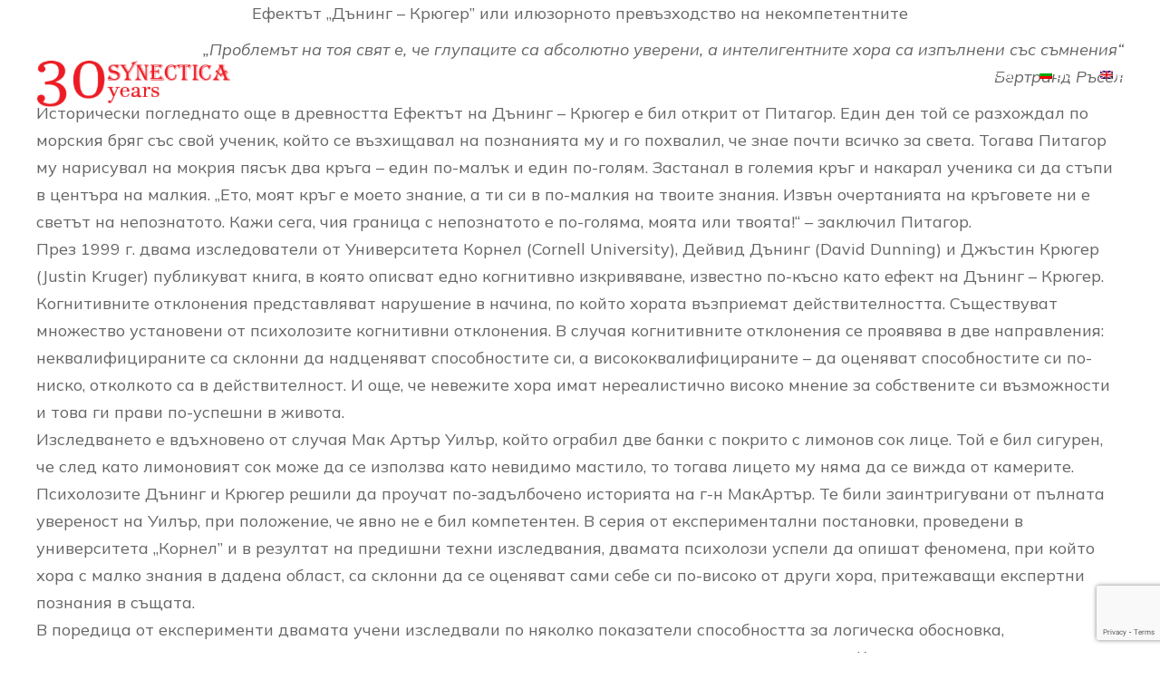

--- FILE ---
content_type: text/html; charset=UTF-8
request_url: https://synecticaconsult.com/bg/interesting/%D0%B5%D1%84%D0%B5%D0%BA%D1%82%D1%8A%D1%82-%D0%B4%D1%8A%D0%BD%D0%B8%D0%BD%D0%B3-%D0%BA%D1%80%D1%8E%D0%B3%D0%B5%D1%80/
body_size: 24335
content:
<!DOCTYPE html>
<!--[if !(IE 6) | !(IE 7) | !(IE 8)  ]><!-->
<html lang="bg-BG" class="no-js">
<!--<![endif]-->
<head>
	<meta charset="UTF-8" />
		<meta name="viewport" content="width=device-width, initial-scale=1, maximum-scale=1, user-scalable=0">
			<link rel="profile" href="https://gmpg.org/xfn/11" />
	<meta name='robots' content='index, follow, max-image-preview:large, max-snippet:-1, max-video-preview:-1' />
	<style>img:is([sizes="auto" i], [sizes^="auto," i]) { contain-intrinsic-size: 3000px 1500px }</style>
	<link rel="alternate" hreflang="bg-bg" href="https://synecticaconsult.com/bg/interesting/%d0%b5%d1%84%d0%b5%d0%ba%d1%82%d1%8a%d1%82-%d0%b4%d1%8a%d0%bd%d0%b8%d0%bd%d0%b3-%d0%ba%d1%80%d1%8e%d0%b3%d0%b5%d1%80/" />
<link rel="alternate" hreflang="en-us" href="https://synecticaconsult.com/en/interesting/%d0%b5%d1%84%d0%b5%d0%ba%d1%82%d1%8a%d1%82-%d0%b4%d1%8a%d0%bd%d0%b8%d0%bd%d0%b3-%d0%ba%d1%80%d1%8e%d0%b3%d0%b5%d1%80/" />
<link rel="alternate" hreflang="x-default" href="https://synecticaconsult.com/bg/interesting/%d0%b5%d1%84%d0%b5%d0%ba%d1%82%d1%8a%d1%82-%d0%b4%d1%8a%d0%bd%d0%b8%d0%bd%d0%b3-%d0%ba%d1%80%d1%8e%d0%b3%d0%b5%d1%80/" />
<script id="cookieyes" type="text/javascript" src="https://cdn-cookieyes.com/client_data/3b43ad35a6075d406c4bdb80/script.js"></script>
	<!-- This site is optimized with the Yoast SEO plugin v26.1.1 - https://yoast.com/wordpress/plugins/seo/ -->
	<title>Ефектът „Дънинг - Крюгер” - Synectica consult</title>
	<link rel="canonical" href="https://synecticaconsult.com/bg/interesting/ефектът-дънинг-крюгер/" />
	<meta property="og:locale" content="bg_BG" />
	<meta property="og:type" content="article" />
	<meta property="og:title" content="Ефектът „Дънинг - Крюгер” - Synectica consult" />
	<meta property="og:description" content="Ефектът „Дънинг &#8211; Крюгер” или илюзорното превъзходство на некомпетентните „Проблемът на тоя свят е, че глупаците са абсолютно уверени, а интелигентните хора са изпълнени със съмнения&#8220; Бeртранд Ръсел Исторически погледнато още в древността Ефектът на Дънинг &#8211; Крюгер е бил открит от Питагор. Един ден той се разхождал по морския бряг със свой ученик, който&hellip;" />
	<meta property="og:url" content="https://synecticaconsult.com/bg/interesting/ефектът-дънинг-крюгер/" />
	<meta property="og:site_name" content="Synectica consult" />
	<meta property="article:modified_time" content="2019-03-28T13:06:59+00:00" />
	<meta property="og:image" content="https://synecticaconsult.com/wp-content/uploads/2015/09/efekt-300x259.jpg" />
	<meta name="twitter:card" content="summary_large_image" />
	<script type="application/ld+json" class="yoast-schema-graph">{"@context":"https://schema.org","@graph":[{"@type":"WebPage","@id":"https://synecticaconsult.com/bg/interesting/%d0%b5%d1%84%d0%b5%d0%ba%d1%82%d1%8a%d1%82-%d0%b4%d1%8a%d0%bd%d0%b8%d0%bd%d0%b3-%d0%ba%d1%80%d1%8e%d0%b3%d0%b5%d1%80/","url":"https://synecticaconsult.com/bg/interesting/%d0%b5%d1%84%d0%b5%d0%ba%d1%82%d1%8a%d1%82-%d0%b4%d1%8a%d0%bd%d0%b8%d0%bd%d0%b3-%d0%ba%d1%80%d1%8e%d0%b3%d0%b5%d1%80/","name":"Ефектът „Дънинг - Крюгер” - Synectica consult","isPartOf":{"@id":"https://synecticaconsult.com/bg/#website"},"primaryImageOfPage":{"@id":"https://synecticaconsult.com/bg/interesting/%d0%b5%d1%84%d0%b5%d0%ba%d1%82%d1%8a%d1%82-%d0%b4%d1%8a%d0%bd%d0%b8%d0%bd%d0%b3-%d0%ba%d1%80%d1%8e%d0%b3%d0%b5%d1%80/#primaryimage"},"image":{"@id":"https://synecticaconsult.com/bg/interesting/%d0%b5%d1%84%d0%b5%d0%ba%d1%82%d1%8a%d1%82-%d0%b4%d1%8a%d0%bd%d0%b8%d0%bd%d0%b3-%d0%ba%d1%80%d1%8e%d0%b3%d0%b5%d1%80/#primaryimage"},"thumbnailUrl":"https://synecticaconsult.com/wp-content/uploads/2015/09/efekt-300x259.jpg","datePublished":"2019-02-10T12:44:35+00:00","dateModified":"2019-03-28T13:06:59+00:00","inLanguage":"bg-BG","potentialAction":[{"@type":"ReadAction","target":["https://synecticaconsult.com/bg/interesting/%d0%b5%d1%84%d0%b5%d0%ba%d1%82%d1%8a%d1%82-%d0%b4%d1%8a%d0%bd%d0%b8%d0%bd%d0%b3-%d0%ba%d1%80%d1%8e%d0%b3%d0%b5%d1%80/"]}]},{"@type":"ImageObject","inLanguage":"bg-BG","@id":"https://synecticaconsult.com/bg/interesting/%d0%b5%d1%84%d0%b5%d0%ba%d1%82%d1%8a%d1%82-%d0%b4%d1%8a%d0%bd%d0%b8%d0%bd%d0%b3-%d0%ba%d1%80%d1%8e%d0%b3%d0%b5%d1%80/#primaryimage","url":"https://synecticaconsult.com/wp-content/uploads/2015/09/efekt-300x259.jpg","contentUrl":"https://synecticaconsult.com/wp-content/uploads/2015/09/efekt-300x259.jpg"},{"@type":"WebSite","@id":"https://synecticaconsult.com/bg/#website","url":"https://synecticaconsult.com/bg/","name":"Synectica consult","description":"","publisher":{"@id":"https://synecticaconsult.com/bg/#organization"},"potentialAction":[{"@type":"SearchAction","target":{"@type":"EntryPoint","urlTemplate":"https://synecticaconsult.com/bg/?s={search_term_string}"},"query-input":{"@type":"PropertyValueSpecification","valueRequired":true,"valueName":"search_term_string"}}],"inLanguage":"bg-BG"},{"@type":"Organization","@id":"https://synecticaconsult.com/bg/#organization","name":"Synectica consult","url":"https://synecticaconsult.com/bg/","logo":{"@type":"ImageObject","inLanguage":"bg-BG","@id":"https://synecticaconsult.com/bg/#/schema/logo/image/","url":"https://synecticaconsult.com/wp-content/uploads/2021/12/bus-logo-black.svg","contentUrl":"https://synecticaconsult.com/wp-content/uploads/2021/12/bus-logo-black.svg","width":50,"height":22,"caption":"Synectica consult"},"image":{"@id":"https://synecticaconsult.com/bg/#/schema/logo/image/"}}]}</script>
	<!-- / Yoast SEO plugin. -->


<link rel='dns-prefetch' href='//www.googletagmanager.com' />
<link rel="alternate" type="application/rss+xml" title="Synectica consult &raquo; Поток" href="https://synecticaconsult.com/bg/feed/" />
<script>
window._wpemojiSettings = {"baseUrl":"https:\/\/s.w.org\/images\/core\/emoji\/16.0.1\/72x72\/","ext":".png","svgUrl":"https:\/\/s.w.org\/images\/core\/emoji\/16.0.1\/svg\/","svgExt":".svg","source":{"concatemoji":"https:\/\/synecticaconsult.com\/wp-includes\/js\/wp-emoji-release.min.js?ver=6.8.3"}};
/*! This file is auto-generated */
!function(s,n){var o,i,e;function c(e){try{var t={supportTests:e,timestamp:(new Date).valueOf()};sessionStorage.setItem(o,JSON.stringify(t))}catch(e){}}function p(e,t,n){e.clearRect(0,0,e.canvas.width,e.canvas.height),e.fillText(t,0,0);var t=new Uint32Array(e.getImageData(0,0,e.canvas.width,e.canvas.height).data),a=(e.clearRect(0,0,e.canvas.width,e.canvas.height),e.fillText(n,0,0),new Uint32Array(e.getImageData(0,0,e.canvas.width,e.canvas.height).data));return t.every(function(e,t){return e===a[t]})}function u(e,t){e.clearRect(0,0,e.canvas.width,e.canvas.height),e.fillText(t,0,0);for(var n=e.getImageData(16,16,1,1),a=0;a<n.data.length;a++)if(0!==n.data[a])return!1;return!0}function f(e,t,n,a){switch(t){case"flag":return n(e,"\ud83c\udff3\ufe0f\u200d\u26a7\ufe0f","\ud83c\udff3\ufe0f\u200b\u26a7\ufe0f")?!1:!n(e,"\ud83c\udde8\ud83c\uddf6","\ud83c\udde8\u200b\ud83c\uddf6")&&!n(e,"\ud83c\udff4\udb40\udc67\udb40\udc62\udb40\udc65\udb40\udc6e\udb40\udc67\udb40\udc7f","\ud83c\udff4\u200b\udb40\udc67\u200b\udb40\udc62\u200b\udb40\udc65\u200b\udb40\udc6e\u200b\udb40\udc67\u200b\udb40\udc7f");case"emoji":return!a(e,"\ud83e\udedf")}return!1}function g(e,t,n,a){var r="undefined"!=typeof WorkerGlobalScope&&self instanceof WorkerGlobalScope?new OffscreenCanvas(300,150):s.createElement("canvas"),o=r.getContext("2d",{willReadFrequently:!0}),i=(o.textBaseline="top",o.font="600 32px Arial",{});return e.forEach(function(e){i[e]=t(o,e,n,a)}),i}function t(e){var t=s.createElement("script");t.src=e,t.defer=!0,s.head.appendChild(t)}"undefined"!=typeof Promise&&(o="wpEmojiSettingsSupports",i=["flag","emoji"],n.supports={everything:!0,everythingExceptFlag:!0},e=new Promise(function(e){s.addEventListener("DOMContentLoaded",e,{once:!0})}),new Promise(function(t){var n=function(){try{var e=JSON.parse(sessionStorage.getItem(o));if("object"==typeof e&&"number"==typeof e.timestamp&&(new Date).valueOf()<e.timestamp+604800&&"object"==typeof e.supportTests)return e.supportTests}catch(e){}return null}();if(!n){if("undefined"!=typeof Worker&&"undefined"!=typeof OffscreenCanvas&&"undefined"!=typeof URL&&URL.createObjectURL&&"undefined"!=typeof Blob)try{var e="postMessage("+g.toString()+"("+[JSON.stringify(i),f.toString(),p.toString(),u.toString()].join(",")+"));",a=new Blob([e],{type:"text/javascript"}),r=new Worker(URL.createObjectURL(a),{name:"wpTestEmojiSupports"});return void(r.onmessage=function(e){c(n=e.data),r.terminate(),t(n)})}catch(e){}c(n=g(i,f,p,u))}t(n)}).then(function(e){for(var t in e)n.supports[t]=e[t],n.supports.everything=n.supports.everything&&n.supports[t],"flag"!==t&&(n.supports.everythingExceptFlag=n.supports.everythingExceptFlag&&n.supports[t]);n.supports.everythingExceptFlag=n.supports.everythingExceptFlag&&!n.supports.flag,n.DOMReady=!1,n.readyCallback=function(){n.DOMReady=!0}}).then(function(){return e}).then(function(){var e;n.supports.everything||(n.readyCallback(),(e=n.source||{}).concatemoji?t(e.concatemoji):e.wpemoji&&e.twemoji&&(t(e.twemoji),t(e.wpemoji)))}))}((window,document),window._wpemojiSettings);
</script>
<style id='wp-emoji-styles-inline-css'>

	img.wp-smiley, img.emoji {
		display: inline !important;
		border: none !important;
		box-shadow: none !important;
		height: 1em !important;
		width: 1em !important;
		margin: 0 0.07em !important;
		vertical-align: -0.1em !important;
		background: none !important;
		padding: 0 !important;
	}
</style>
<link rel='stylesheet' id='wp-block-library-css' href='https://synecticaconsult.com/wp-includes/css/dist/block-library/style.min.css?ver=6.8.3' media='all' />
<style id='wp-block-library-theme-inline-css'>
.wp-block-audio :where(figcaption){color:#555;font-size:13px;text-align:center}.is-dark-theme .wp-block-audio :where(figcaption){color:#ffffffa6}.wp-block-audio{margin:0 0 1em}.wp-block-code{border:1px solid #ccc;border-radius:4px;font-family:Menlo,Consolas,monaco,monospace;padding:.8em 1em}.wp-block-embed :where(figcaption){color:#555;font-size:13px;text-align:center}.is-dark-theme .wp-block-embed :where(figcaption){color:#ffffffa6}.wp-block-embed{margin:0 0 1em}.blocks-gallery-caption{color:#555;font-size:13px;text-align:center}.is-dark-theme .blocks-gallery-caption{color:#ffffffa6}:root :where(.wp-block-image figcaption){color:#555;font-size:13px;text-align:center}.is-dark-theme :root :where(.wp-block-image figcaption){color:#ffffffa6}.wp-block-image{margin:0 0 1em}.wp-block-pullquote{border-bottom:4px solid;border-top:4px solid;color:currentColor;margin-bottom:1.75em}.wp-block-pullquote cite,.wp-block-pullquote footer,.wp-block-pullquote__citation{color:currentColor;font-size:.8125em;font-style:normal;text-transform:uppercase}.wp-block-quote{border-left:.25em solid;margin:0 0 1.75em;padding-left:1em}.wp-block-quote cite,.wp-block-quote footer{color:currentColor;font-size:.8125em;font-style:normal;position:relative}.wp-block-quote:where(.has-text-align-right){border-left:none;border-right:.25em solid;padding-left:0;padding-right:1em}.wp-block-quote:where(.has-text-align-center){border:none;padding-left:0}.wp-block-quote.is-large,.wp-block-quote.is-style-large,.wp-block-quote:where(.is-style-plain){border:none}.wp-block-search .wp-block-search__label{font-weight:700}.wp-block-search__button{border:1px solid #ccc;padding:.375em .625em}:where(.wp-block-group.has-background){padding:1.25em 2.375em}.wp-block-separator.has-css-opacity{opacity:.4}.wp-block-separator{border:none;border-bottom:2px solid;margin-left:auto;margin-right:auto}.wp-block-separator.has-alpha-channel-opacity{opacity:1}.wp-block-separator:not(.is-style-wide):not(.is-style-dots){width:100px}.wp-block-separator.has-background:not(.is-style-dots){border-bottom:none;height:1px}.wp-block-separator.has-background:not(.is-style-wide):not(.is-style-dots){height:2px}.wp-block-table{margin:0 0 1em}.wp-block-table td,.wp-block-table th{word-break:normal}.wp-block-table :where(figcaption){color:#555;font-size:13px;text-align:center}.is-dark-theme .wp-block-table :where(figcaption){color:#ffffffa6}.wp-block-video :where(figcaption){color:#555;font-size:13px;text-align:center}.is-dark-theme .wp-block-video :where(figcaption){color:#ffffffa6}.wp-block-video{margin:0 0 1em}:root :where(.wp-block-template-part.has-background){margin-bottom:0;margin-top:0;padding:1.25em 2.375em}
</style>
<style id='classic-theme-styles-inline-css'>
/*! This file is auto-generated */
.wp-block-button__link{color:#fff;background-color:#32373c;border-radius:9999px;box-shadow:none;text-decoration:none;padding:calc(.667em + 2px) calc(1.333em + 2px);font-size:1.125em}.wp-block-file__button{background:#32373c;color:#fff;text-decoration:none}
</style>
<style id='global-styles-inline-css'>
:root{--wp--preset--aspect-ratio--square: 1;--wp--preset--aspect-ratio--4-3: 4/3;--wp--preset--aspect-ratio--3-4: 3/4;--wp--preset--aspect-ratio--3-2: 3/2;--wp--preset--aspect-ratio--2-3: 2/3;--wp--preset--aspect-ratio--16-9: 16/9;--wp--preset--aspect-ratio--9-16: 9/16;--wp--preset--color--black: #000000;--wp--preset--color--cyan-bluish-gray: #abb8c3;--wp--preset--color--white: #FFF;--wp--preset--color--pale-pink: #f78da7;--wp--preset--color--vivid-red: #cf2e2e;--wp--preset--color--luminous-vivid-orange: #ff6900;--wp--preset--color--luminous-vivid-amber: #fcb900;--wp--preset--color--light-green-cyan: #7bdcb5;--wp--preset--color--vivid-green-cyan: #00d084;--wp--preset--color--pale-cyan-blue: #8ed1fc;--wp--preset--color--vivid-cyan-blue: #0693e3;--wp--preset--color--vivid-purple: #9b51e0;--wp--preset--color--accent: #999999;--wp--preset--color--dark-gray: #111;--wp--preset--color--light-gray: #767676;--wp--preset--gradient--vivid-cyan-blue-to-vivid-purple: linear-gradient(135deg,rgba(6,147,227,1) 0%,rgb(155,81,224) 100%);--wp--preset--gradient--light-green-cyan-to-vivid-green-cyan: linear-gradient(135deg,rgb(122,220,180) 0%,rgb(0,208,130) 100%);--wp--preset--gradient--luminous-vivid-amber-to-luminous-vivid-orange: linear-gradient(135deg,rgba(252,185,0,1) 0%,rgba(255,105,0,1) 100%);--wp--preset--gradient--luminous-vivid-orange-to-vivid-red: linear-gradient(135deg,rgba(255,105,0,1) 0%,rgb(207,46,46) 100%);--wp--preset--gradient--very-light-gray-to-cyan-bluish-gray: linear-gradient(135deg,rgb(238,238,238) 0%,rgb(169,184,195) 100%);--wp--preset--gradient--cool-to-warm-spectrum: linear-gradient(135deg,rgb(74,234,220) 0%,rgb(151,120,209) 20%,rgb(207,42,186) 40%,rgb(238,44,130) 60%,rgb(251,105,98) 80%,rgb(254,248,76) 100%);--wp--preset--gradient--blush-light-purple: linear-gradient(135deg,rgb(255,206,236) 0%,rgb(152,150,240) 100%);--wp--preset--gradient--blush-bordeaux: linear-gradient(135deg,rgb(254,205,165) 0%,rgb(254,45,45) 50%,rgb(107,0,62) 100%);--wp--preset--gradient--luminous-dusk: linear-gradient(135deg,rgb(255,203,112) 0%,rgb(199,81,192) 50%,rgb(65,88,208) 100%);--wp--preset--gradient--pale-ocean: linear-gradient(135deg,rgb(255,245,203) 0%,rgb(182,227,212) 50%,rgb(51,167,181) 100%);--wp--preset--gradient--electric-grass: linear-gradient(135deg,rgb(202,248,128) 0%,rgb(113,206,126) 100%);--wp--preset--gradient--midnight: linear-gradient(135deg,rgb(2,3,129) 0%,rgb(40,116,252) 100%);--wp--preset--font-size--small: 13px;--wp--preset--font-size--medium: 20px;--wp--preset--font-size--large: 36px;--wp--preset--font-size--x-large: 42px;--wp--preset--spacing--20: 0.44rem;--wp--preset--spacing--30: 0.67rem;--wp--preset--spacing--40: 1rem;--wp--preset--spacing--50: 1.5rem;--wp--preset--spacing--60: 2.25rem;--wp--preset--spacing--70: 3.38rem;--wp--preset--spacing--80: 5.06rem;--wp--preset--shadow--natural: 6px 6px 9px rgba(0, 0, 0, 0.2);--wp--preset--shadow--deep: 12px 12px 50px rgba(0, 0, 0, 0.4);--wp--preset--shadow--sharp: 6px 6px 0px rgba(0, 0, 0, 0.2);--wp--preset--shadow--outlined: 6px 6px 0px -3px rgba(255, 255, 255, 1), 6px 6px rgba(0, 0, 0, 1);--wp--preset--shadow--crisp: 6px 6px 0px rgba(0, 0, 0, 1);}:where(.is-layout-flex){gap: 0.5em;}:where(.is-layout-grid){gap: 0.5em;}body .is-layout-flex{display: flex;}.is-layout-flex{flex-wrap: wrap;align-items: center;}.is-layout-flex > :is(*, div){margin: 0;}body .is-layout-grid{display: grid;}.is-layout-grid > :is(*, div){margin: 0;}:where(.wp-block-columns.is-layout-flex){gap: 2em;}:where(.wp-block-columns.is-layout-grid){gap: 2em;}:where(.wp-block-post-template.is-layout-flex){gap: 1.25em;}:where(.wp-block-post-template.is-layout-grid){gap: 1.25em;}.has-black-color{color: var(--wp--preset--color--black) !important;}.has-cyan-bluish-gray-color{color: var(--wp--preset--color--cyan-bluish-gray) !important;}.has-white-color{color: var(--wp--preset--color--white) !important;}.has-pale-pink-color{color: var(--wp--preset--color--pale-pink) !important;}.has-vivid-red-color{color: var(--wp--preset--color--vivid-red) !important;}.has-luminous-vivid-orange-color{color: var(--wp--preset--color--luminous-vivid-orange) !important;}.has-luminous-vivid-amber-color{color: var(--wp--preset--color--luminous-vivid-amber) !important;}.has-light-green-cyan-color{color: var(--wp--preset--color--light-green-cyan) !important;}.has-vivid-green-cyan-color{color: var(--wp--preset--color--vivid-green-cyan) !important;}.has-pale-cyan-blue-color{color: var(--wp--preset--color--pale-cyan-blue) !important;}.has-vivid-cyan-blue-color{color: var(--wp--preset--color--vivid-cyan-blue) !important;}.has-vivid-purple-color{color: var(--wp--preset--color--vivid-purple) !important;}.has-black-background-color{background-color: var(--wp--preset--color--black) !important;}.has-cyan-bluish-gray-background-color{background-color: var(--wp--preset--color--cyan-bluish-gray) !important;}.has-white-background-color{background-color: var(--wp--preset--color--white) !important;}.has-pale-pink-background-color{background-color: var(--wp--preset--color--pale-pink) !important;}.has-vivid-red-background-color{background-color: var(--wp--preset--color--vivid-red) !important;}.has-luminous-vivid-orange-background-color{background-color: var(--wp--preset--color--luminous-vivid-orange) !important;}.has-luminous-vivid-amber-background-color{background-color: var(--wp--preset--color--luminous-vivid-amber) !important;}.has-light-green-cyan-background-color{background-color: var(--wp--preset--color--light-green-cyan) !important;}.has-vivid-green-cyan-background-color{background-color: var(--wp--preset--color--vivid-green-cyan) !important;}.has-pale-cyan-blue-background-color{background-color: var(--wp--preset--color--pale-cyan-blue) !important;}.has-vivid-cyan-blue-background-color{background-color: var(--wp--preset--color--vivid-cyan-blue) !important;}.has-vivid-purple-background-color{background-color: var(--wp--preset--color--vivid-purple) !important;}.has-black-border-color{border-color: var(--wp--preset--color--black) !important;}.has-cyan-bluish-gray-border-color{border-color: var(--wp--preset--color--cyan-bluish-gray) !important;}.has-white-border-color{border-color: var(--wp--preset--color--white) !important;}.has-pale-pink-border-color{border-color: var(--wp--preset--color--pale-pink) !important;}.has-vivid-red-border-color{border-color: var(--wp--preset--color--vivid-red) !important;}.has-luminous-vivid-orange-border-color{border-color: var(--wp--preset--color--luminous-vivid-orange) !important;}.has-luminous-vivid-amber-border-color{border-color: var(--wp--preset--color--luminous-vivid-amber) !important;}.has-light-green-cyan-border-color{border-color: var(--wp--preset--color--light-green-cyan) !important;}.has-vivid-green-cyan-border-color{border-color: var(--wp--preset--color--vivid-green-cyan) !important;}.has-pale-cyan-blue-border-color{border-color: var(--wp--preset--color--pale-cyan-blue) !important;}.has-vivid-cyan-blue-border-color{border-color: var(--wp--preset--color--vivid-cyan-blue) !important;}.has-vivid-purple-border-color{border-color: var(--wp--preset--color--vivid-purple) !important;}.has-vivid-cyan-blue-to-vivid-purple-gradient-background{background: var(--wp--preset--gradient--vivid-cyan-blue-to-vivid-purple) !important;}.has-light-green-cyan-to-vivid-green-cyan-gradient-background{background: var(--wp--preset--gradient--light-green-cyan-to-vivid-green-cyan) !important;}.has-luminous-vivid-amber-to-luminous-vivid-orange-gradient-background{background: var(--wp--preset--gradient--luminous-vivid-amber-to-luminous-vivid-orange) !important;}.has-luminous-vivid-orange-to-vivid-red-gradient-background{background: var(--wp--preset--gradient--luminous-vivid-orange-to-vivid-red) !important;}.has-very-light-gray-to-cyan-bluish-gray-gradient-background{background: var(--wp--preset--gradient--very-light-gray-to-cyan-bluish-gray) !important;}.has-cool-to-warm-spectrum-gradient-background{background: var(--wp--preset--gradient--cool-to-warm-spectrum) !important;}.has-blush-light-purple-gradient-background{background: var(--wp--preset--gradient--blush-light-purple) !important;}.has-blush-bordeaux-gradient-background{background: var(--wp--preset--gradient--blush-bordeaux) !important;}.has-luminous-dusk-gradient-background{background: var(--wp--preset--gradient--luminous-dusk) !important;}.has-pale-ocean-gradient-background{background: var(--wp--preset--gradient--pale-ocean) !important;}.has-electric-grass-gradient-background{background: var(--wp--preset--gradient--electric-grass) !important;}.has-midnight-gradient-background{background: var(--wp--preset--gradient--midnight) !important;}.has-small-font-size{font-size: var(--wp--preset--font-size--small) !important;}.has-medium-font-size{font-size: var(--wp--preset--font-size--medium) !important;}.has-large-font-size{font-size: var(--wp--preset--font-size--large) !important;}.has-x-large-font-size{font-size: var(--wp--preset--font-size--x-large) !important;}
:where(.wp-block-post-template.is-layout-flex){gap: 1.25em;}:where(.wp-block-post-template.is-layout-grid){gap: 1.25em;}
:where(.wp-block-columns.is-layout-flex){gap: 2em;}:where(.wp-block-columns.is-layout-grid){gap: 2em;}
:root :where(.wp-block-pullquote){font-size: 1.5em;line-height: 1.6;}
</style>
<link rel='stylesheet' id='contact-form-7-css' href='https://synecticaconsult.com/wp-content/plugins/contact-form-7/includes/css/styles.css?ver=6.1.2' media='all' />
<link rel='stylesheet' id='wpml-legacy-horizontal-list-0-css' href='//synecticaconsult.com/wp-content/plugins/sitepress-multilingual-cms/templates/language-switchers/legacy-list-horizontal/style.min.css?ver=1' media='all' />
<style id='wpml-legacy-horizontal-list-0-inline-css'>
.wpml-ls-statics-shortcode_actions{background-color:#eeeeee;}.wpml-ls-statics-shortcode_actions, .wpml-ls-statics-shortcode_actions .wpml-ls-sub-menu, .wpml-ls-statics-shortcode_actions a {border-color:#cdcdcd;}.wpml-ls-statics-shortcode_actions a {color:#444444;background-color:#ffffff;}.wpml-ls-statics-shortcode_actions a:hover,.wpml-ls-statics-shortcode_actions a:focus {color:#000000;background-color:#eeeeee;}.wpml-ls-statics-shortcode_actions .wpml-ls-current-language>a {color:#444444;background-color:#ffffff;}.wpml-ls-statics-shortcode_actions .wpml-ls-current-language:hover>a, .wpml-ls-statics-shortcode_actions .wpml-ls-current-language>a:focus {color:#000000;background-color:#eeeeee;}
</style>
<link rel='stylesheet' id='wpml-menu-item-0-css' href='//synecticaconsult.com/wp-content/plugins/sitepress-multilingual-cms/templates/language-switchers/menu-item/style.min.css?ver=1' media='all' />
<link rel='stylesheet' id='elementor-frontend-css' href='https://synecticaconsult.com/wp-content/uploads/elementor/css/custom-frontend.min.css?ver=1761013259' media='all' />
<link rel='stylesheet' id='widget-image-css' href='https://synecticaconsult.com/wp-content/plugins/elementor/assets/css/widget-image.min.css?ver=3.25.1' media='all' />
<link rel='stylesheet' id='the7_horizontal-menu-css' href='https://synecticaconsult.com/wp-content/themes/dt-the7/css/compatibility/elementor/the7-horizontal-menu-widget.min.css?ver=12.2.0' media='all' />
<link rel='stylesheet' id='the7-e-sticky-effect-css' href='https://synecticaconsult.com/wp-content/themes/dt-the7/css/compatibility/elementor/the7-sticky-effects.min.css?ver=12.2.0' media='all' />
<link rel='stylesheet' id='widget-text-editor-css' href='https://synecticaconsult.com/wp-content/plugins/elementor/assets/css/widget-text-editor.min.css?ver=3.25.1' media='all' />
<link rel='stylesheet' id='the7-vertical-menu-widget-css' href='https://synecticaconsult.com/wp-content/themes/dt-the7/css/compatibility/elementor/the7-vertical-menu-widget.min.css?ver=12.2.0' media='all' />
<link rel='stylesheet' id='elementor-icons-css' href='https://synecticaconsult.com/wp-content/plugins/elementor/assets/lib/eicons/css/elementor-icons.min.css?ver=5.31.0' media='all' />
<link rel='stylesheet' id='swiper-css' href='https://synecticaconsult.com/wp-content/plugins/elementor/assets/lib/swiper/v8/css/swiper.min.css?ver=8.4.5' media='all' />
<link rel='stylesheet' id='e-swiper-css' href='https://synecticaconsult.com/wp-content/plugins/elementor/assets/css/conditionals/e-swiper.min.css?ver=3.25.1' media='all' />
<link rel='stylesheet' id='elementor-post-3486-css' href='https://synecticaconsult.com/wp-content/uploads/elementor/css/post-3486.css?ver=1761013259' media='all' />
<link rel='stylesheet' id='elementor-post-4124-css' href='https://synecticaconsult.com/wp-content/uploads/elementor/css/post-4124.css?ver=1761013261' media='all' />
<link rel='stylesheet' id='elementor-post-9786-css' href='https://synecticaconsult.com/wp-content/uploads/elementor/css/post-9786.css?ver=1761013261' media='all' />
<link rel='stylesheet' id='dt-main-css' href='https://synecticaconsult.com/wp-content/themes/dt-the7/css/main.min.css?ver=12.2.0' media='all' />
<link rel='stylesheet' id='the7-custom-scrollbar-css' href='https://synecticaconsult.com/wp-content/themes/dt-the7/lib/custom-scrollbar/custom-scrollbar.min.css?ver=12.2.0' media='all' />
<link rel='stylesheet' id='the7-core-css' href='https://synecticaconsult.com/wp-content/plugins/dt-the7-core/assets/css/post-type.min.css?ver=2.7.10' media='all' />
<link rel='stylesheet' id='the7-css-vars-css' href='https://synecticaconsult.com/wp-content/uploads/the7-css/css-vars.css?ver=b4da0aa48a8f' media='all' />
<link rel='stylesheet' id='dt-custom-css' href='https://synecticaconsult.com/wp-content/uploads/the7-css/custom.css?ver=b4da0aa48a8f' media='all' />
<link rel='stylesheet' id='dt-media-css' href='https://synecticaconsult.com/wp-content/uploads/the7-css/media.css?ver=b4da0aa48a8f' media='all' />
<link rel='stylesheet' id='the7-mega-menu-css' href='https://synecticaconsult.com/wp-content/uploads/the7-css/mega-menu.css?ver=b4da0aa48a8f' media='all' />
<link rel='stylesheet' id='the7-elements-albums-portfolio-css' href='https://synecticaconsult.com/wp-content/uploads/the7-css/the7-elements-albums-portfolio.css?ver=b4da0aa48a8f' media='all' />
<link rel='stylesheet' id='the7-elements-css' href='https://synecticaconsult.com/wp-content/uploads/the7-css/post-type-dynamic.css?ver=b4da0aa48a8f' media='all' />
<link rel='stylesheet' id='style-css' href='https://synecticaconsult.com/wp-content/themes/dt-the7/style.css?ver=12.2.0' media='all' />
<link rel='stylesheet' id='the7-elementor-global-css' href='https://synecticaconsult.com/wp-content/themes/dt-the7/css/compatibility/elementor/elementor-global.min.css?ver=12.2.0' media='all' />
<link rel='stylesheet' id='google-fonts-1-css' href='https://fonts.googleapis.com/css?family=Mulish%3A100%2C100italic%2C200%2C200italic%2C300%2C300italic%2C400%2C400italic%2C500%2C500italic%2C600%2C600italic%2C700%2C700italic%2C800%2C800italic%2C900%2C900italic&#038;display=swap&#038;subset=cyrillic&#038;ver=6.8.3' media='all' />
<link rel='stylesheet' id='elementor-icons-shared-0-css' href='https://synecticaconsult.com/wp-content/plugins/elementor/assets/lib/font-awesome/css/fontawesome.min.css?ver=5.15.3' media='all' />
<link rel='stylesheet' id='elementor-icons-fa-solid-css' href='https://synecticaconsult.com/wp-content/plugins/elementor/assets/lib/font-awesome/css/solid.min.css?ver=5.15.3' media='all' />
<link rel="preconnect" href="https://fonts.gstatic.com/" crossorigin><script src="https://synecticaconsult.com/wp-includes/js/jquery/jquery.min.js?ver=3.7.1" id="jquery-core-js"></script>
<script src="https://synecticaconsult.com/wp-includes/js/jquery/jquery-migrate.min.js?ver=3.4.1" id="jquery-migrate-js"></script>
<script id="wpml-cookie-js-extra">
var wpml_cookies = {"wp-wpml_current_language":{"value":"bg","expires":1,"path":"\/"}};
var wpml_cookies = {"wp-wpml_current_language":{"value":"bg","expires":1,"path":"\/"}};
</script>
<script src="https://synecticaconsult.com/wp-content/plugins/sitepress-multilingual-cms/res/js/cookies/language-cookie.js?ver=4.5.14" id="wpml-cookie-js"></script>
<script id="dt-above-fold-js-extra">
var dtLocal = {"themeUrl":"https:\/\/synecticaconsult.com\/wp-content\/themes\/dt-the7","passText":"To view this protected post, enter the password below:","moreButtonText":{"loading":"Loading...","loadMore":"Load more"},"postID":"2196","ajaxurl":"https:\/\/synecticaconsult.com\/wp-admin\/admin-ajax.php","REST":{"baseUrl":"https:\/\/synecticaconsult.com\/bg\/wp-json\/the7\/v1","endpoints":{"sendMail":"\/send-mail"}},"contactMessages":{"required":"One or more fields have an error. Please check and try again.","terms":"Please accept the privacy policy.","fillTheCaptchaError":"Please, fill the captcha."},"captchaSiteKey":"","ajaxNonce":"467c058395","pageData":"","themeSettings":{"smoothScroll":"off","lazyLoading":false,"desktopHeader":{"height":""},"ToggleCaptionEnabled":"disabled","ToggleCaption":"Navigation","floatingHeader":{"showAfter":94,"showMenu":false,"height":64,"logo":{"showLogo":true,"html":"","url":"https:\/\/synecticaconsult.com\/bg\/"}},"topLine":{"floatingTopLine":{"logo":{"showLogo":false,"html":""}}},"mobileHeader":{"firstSwitchPoint":1150,"secondSwitchPoint":600,"firstSwitchPointHeight":60,"secondSwitchPointHeight":50,"mobileToggleCaptionEnabled":"right","mobileToggleCaption":"Menu"},"stickyMobileHeaderFirstSwitch":{"logo":{"html":""}},"stickyMobileHeaderSecondSwitch":{"logo":{"html":""}},"sidebar":{"switchPoint":992},"boxedWidth":"1280px"},"elementor":{"settings":{"container_width":1300}}};
var dtShare = {"shareButtonText":{"facebook":"Share on Facebook","twitter":"Share on X","pinterest":"Pin it","linkedin":"Share on Linkedin","whatsapp":"Share on Whatsapp"},"overlayOpacity":"90"};
</script>
<script src="https://synecticaconsult.com/wp-content/themes/dt-the7/js/above-the-fold.min.js?ver=12.2.0" id="dt-above-fold-js"></script>

<!-- Google tag (gtag.js) snippet added by Site Kit -->
<!-- Google Analytics snippet added by Site Kit -->
<script src="https://www.googletagmanager.com/gtag/js?id=GT-T565D9M" id="google_gtagjs-js" async></script>
<script id="google_gtagjs-js-after">
window.dataLayer = window.dataLayer || [];function gtag(){dataLayer.push(arguments);}
gtag("set","linker",{"domains":["synecticaconsult.com"]});
gtag("js", new Date());
gtag("set", "developer_id.dZTNiMT", true);
gtag("config", "GT-T565D9M");
</script>
<meta name="generator" content="WPML ver:4.5.14 stt:7,1;" />
<meta name="generator" content="Site Kit by Google 1.166.0" /><meta name="google-site-verification" content="mzmeYemE7M-WHTQWoZMhpx_NdhDlMwcmDERNN9RXkro"><meta name="generator" content="Elementor 3.25.1; features: e_optimized_control_loading; settings: css_print_method-external, google_font-enabled, font_display-swap">
			<style>
				.e-con.e-parent:nth-of-type(n+4):not(.e-lazyloaded):not(.e-no-lazyload),
				.e-con.e-parent:nth-of-type(n+4):not(.e-lazyloaded):not(.e-no-lazyload) * {
					background-image: none !important;
				}
				@media screen and (max-height: 1024px) {
					.e-con.e-parent:nth-of-type(n+3):not(.e-lazyloaded):not(.e-no-lazyload),
					.e-con.e-parent:nth-of-type(n+3):not(.e-lazyloaded):not(.e-no-lazyload) * {
						background-image: none !important;
					}
				}
				@media screen and (max-height: 640px) {
					.e-con.e-parent:nth-of-type(n+2):not(.e-lazyloaded):not(.e-no-lazyload),
					.e-con.e-parent:nth-of-type(n+2):not(.e-lazyloaded):not(.e-no-lazyload) * {
						background-image: none !important;
					}
				}
			</style>
			<meta name="generator" content="Powered by Slider Revolution 6.7.20 - responsive, Mobile-Friendly Slider Plugin for WordPress with comfortable drag and drop interface." />
<link rel="icon" href="https://synecticaconsult.com/wp-content/uploads/2022/06/cropped-synecticaconsult-icon-32x32.png" sizes="32x32" />
<link rel="icon" href="https://synecticaconsult.com/wp-content/uploads/2022/06/cropped-synecticaconsult-icon-192x192.png" sizes="192x192" />
<link rel="apple-touch-icon" href="https://synecticaconsult.com/wp-content/uploads/2022/06/cropped-synecticaconsult-icon-180x180.png" />
<meta name="msapplication-TileImage" content="https://synecticaconsult.com/wp-content/uploads/2022/06/cropped-synecticaconsult-icon-270x270.png" />
<script>function setREVStartSize(e){
			//window.requestAnimationFrame(function() {
				window.RSIW = window.RSIW===undefined ? window.innerWidth : window.RSIW;
				window.RSIH = window.RSIH===undefined ? window.innerHeight : window.RSIH;
				try {
					var pw = document.getElementById(e.c).parentNode.offsetWidth,
						newh;
					pw = pw===0 || isNaN(pw) || (e.l=="fullwidth" || e.layout=="fullwidth") ? window.RSIW : pw;
					e.tabw = e.tabw===undefined ? 0 : parseInt(e.tabw);
					e.thumbw = e.thumbw===undefined ? 0 : parseInt(e.thumbw);
					e.tabh = e.tabh===undefined ? 0 : parseInt(e.tabh);
					e.thumbh = e.thumbh===undefined ? 0 : parseInt(e.thumbh);
					e.tabhide = e.tabhide===undefined ? 0 : parseInt(e.tabhide);
					e.thumbhide = e.thumbhide===undefined ? 0 : parseInt(e.thumbhide);
					e.mh = e.mh===undefined || e.mh=="" || e.mh==="auto" ? 0 : parseInt(e.mh,0);
					if(e.layout==="fullscreen" || e.l==="fullscreen")
						newh = Math.max(e.mh,window.RSIH);
					else{
						e.gw = Array.isArray(e.gw) ? e.gw : [e.gw];
						for (var i in e.rl) if (e.gw[i]===undefined || e.gw[i]===0) e.gw[i] = e.gw[i-1];
						e.gh = e.el===undefined || e.el==="" || (Array.isArray(e.el) && e.el.length==0)? e.gh : e.el;
						e.gh = Array.isArray(e.gh) ? e.gh : [e.gh];
						for (var i in e.rl) if (e.gh[i]===undefined || e.gh[i]===0) e.gh[i] = e.gh[i-1];
											
						var nl = new Array(e.rl.length),
							ix = 0,
							sl;
						e.tabw = e.tabhide>=pw ? 0 : e.tabw;
						e.thumbw = e.thumbhide>=pw ? 0 : e.thumbw;
						e.tabh = e.tabhide>=pw ? 0 : e.tabh;
						e.thumbh = e.thumbhide>=pw ? 0 : e.thumbh;
						for (var i in e.rl) nl[i] = e.rl[i]<window.RSIW ? 0 : e.rl[i];
						sl = nl[0];
						for (var i in nl) if (sl>nl[i] && nl[i]>0) { sl = nl[i]; ix=i;}
						var m = pw>(e.gw[ix]+e.tabw+e.thumbw) ? 1 : (pw-(e.tabw+e.thumbw)) / (e.gw[ix]);
						newh =  (e.gh[ix] * m) + (e.tabh + e.thumbh);
					}
					var el = document.getElementById(e.c);
					if (el!==null && el) el.style.height = newh+"px";
					el = document.getElementById(e.c+"_wrapper");
					if (el!==null && el) {
						el.style.height = newh+"px";
						el.style.display = "block";
					}
				} catch(e){
					console.log("Failure at Presize of Slider:" + e)
				}
			//});
		  };</script>
		<style id="wp-custom-css">
			.wpml-ls-statics-shortcode_actions {
	background-color: transparent;
}
.wpml-ls-statics-shortcode_actions a:hover, .wpml-ls-statics-shortcode_actions a:focus {
	color: #c0c0c0;
}
.wpml-ls-statics-shortcode_actions .wpml-ls-current-language > a {
	color: #fff;
	background-color: #ffffff;
}
.elementor-4124 .elementor-element.elementor-element-253d8b08 .horizontal-menu-toggle {
	color: var( --e-global-color-el_color_0 );
	font-size: 30px;
	margin-top: 17px;
}
		</style>
		<style id='the7-custom-inline-css' type='text/css'>
.sub-nav .menu-item i.fa,
.sub-nav .menu-item i.fas,
.sub-nav .menu-item i.far,
.sub-nav .menu-item i.fab {
	text-align: center;
	width: 1.25em;
}
</style>
</head>
<body id="the7-body" class="wp-singular interesting-template-default single single-interesting postid-2196 wp-custom-logo wp-embed-responsive wp-theme-dt-the7 the7-core-ver-2.7.10 no-comments dt-responsive-on right-mobile-menu-close-icon ouside-menu-close-icon mobile-close-right-caption  fade-thin-mobile-menu-close-icon fade-medium-menu-close-icon srcset-enabled btn-flat custom-btn-color custom-btn-hover-color first-switch-logo-left first-switch-menu-right second-switch-logo-left second-switch-menu-right right-mobile-menu layzr-loading-on popup-message-style the7-ver-12.2.0 elementor-default elementor-kit-3486">
<!-- The7 12.2.0 -->

<div id="page" >
	<a class="skip-link screen-reader-text" href="#content">Skip to content</a>


		<div data-elementor-type="header" data-elementor-id="4124" class="elementor elementor-4124 elementor-location-header" data-elementor-post-type="elementor_library">
					<section class="elementor-section elementor-top-section elementor-element elementor-element-73f1d05c the7-e-sticky-effect-yes elementor-section-height-min-height the7-e-sticky-row-yes the7-e-sticky-overlap-yes elementor-section-full_width elementor-section-height-default elementor-section-items-middle" data-id="73f1d05c" data-element_type="section" data-settings="{&quot;the7_sticky_effects&quot;:&quot;yes&quot;,&quot;the7_sticky_row&quot;:&quot;yes&quot;,&quot;the7_sticky_effects_offset&quot;:40,&quot;the7_sticky_row_overlap&quot;:&quot;yes&quot;,&quot;background_background&quot;:&quot;gradient&quot;,&quot;the7_sticky_row_devices&quot;:[&quot;desktop&quot;,&quot;tablet&quot;,&quot;mobile&quot;],&quot;the7_sticky_row_offset&quot;:0,&quot;the7_sticky_effects_devices&quot;:[&quot;desktop&quot;,&quot;tablet&quot;,&quot;mobile&quot;]}">
							<div class="elementor-background-overlay"></div>
							<div class="elementor-container elementor-column-gap-no">
					<div class="elementor-column elementor-col-100 elementor-top-column elementor-element elementor-element-198d5b7f" data-id="198d5b7f" data-element_type="column" data-settings="{&quot;background_background&quot;:&quot;slideshow&quot;,&quot;background_slideshow_gallery&quot;:[],&quot;background_slideshow_loop&quot;:&quot;yes&quot;,&quot;background_slideshow_slide_duration&quot;:5000,&quot;background_slideshow_slide_transition&quot;:&quot;fade&quot;,&quot;background_slideshow_transition_duration&quot;:500}">
			<div class="elementor-widget-wrap elementor-element-populated">
						<section class="elementor-section elementor-inner-section elementor-element elementor-element-1183722c elementor-section-height-min-height elementor-section-content-bottom elementor-hidden-mobile elementor-section-boxed elementor-section-height-default" data-id="1183722c" data-element_type="section" data-settings="{&quot;the7_hide_on_sticky_effect&quot;:&quot;hide&quot;}">
						<div class="elementor-container elementor-column-gap-no">
					<div class="elementor-column elementor-col-100 elementor-inner-column elementor-element elementor-element-0a952cc" data-id="0a952cc" data-element_type="column">
			<div class="elementor-widget-wrap">
							</div>
		</div>
					</div>
		</section>
				<section class="elementor-section elementor-inner-section elementor-element elementor-element-6845591f elementor-section-height-min-height elementor-section-content-middle the7-e-sticky-effect-yes elementor-section-full_width elementor-section-height-default" data-id="6845591f" data-element_type="section" data-settings="{&quot;the7_sticky_effects&quot;:&quot;yes&quot;,&quot;the7_sticky_effects_devices&quot;:[&quot;desktop&quot;,&quot;tablet&quot;,&quot;mobile&quot;],&quot;the7_sticky_effects_offset&quot;:0}">
						<div class="elementor-container elementor-column-gap-no">
					<div class="elementor-column elementor-col-50 elementor-inner-column elementor-element elementor-element-7f74ca0a" data-id="7f74ca0a" data-element_type="column">
			<div class="elementor-widget-wrap elementor-element-populated">
						<div class="elementor-element elementor-element-483bb4a9 the7-img-sticky-size-effect-yes elementor-widget elementor-widget-image" data-id="483bb4a9" data-element_type="widget" data-widget_type="image.default">
				<div class="elementor-widget-container">
														<a href="https://synecticaconsult.com/bg/">
							<img width="400" height="128" src="https://synecticaconsult.com/wp-content/uploads/2021/12/30y_synK_2025_1.png" class="attachment-full size-full wp-image-15380" alt="" srcset="https://synecticaconsult.com/wp-content/uploads/2021/12/30y_synK_2025_1.png 400w, https://synecticaconsult.com/wp-content/uploads/2021/12/30y_synK_2025_1-300x96.png 300w" sizes="(max-width: 400px) 100vw, 400px" />								</a>
													</div>
				</div>
					</div>
		</div>
				<div class="elementor-column elementor-col-50 elementor-inner-column elementor-element elementor-element-538e7af9" data-id="538e7af9" data-element_type="column">
			<div class="elementor-widget-wrap elementor-element-populated">
						<div class="elementor-element elementor-element-253d8b08 sub-menu-position-mobile-justify sub-menu-position-center sub-menu-position-tablet-right toggle-align-right dt-sub-menu_align-center horizontal-menu--dropdown-mobile elementor-widget__width-inherit show-sub-menu-on-hover mob-menu-dropdown elementor-widget elementor-widget-the7_horizontal-menu" data-id="253d8b08" data-element_type="widget" data-settings="{&quot;dropdown&quot;:&quot;mobile&quot;,&quot;dropdown_type&quot;:&quot;dropdown&quot;}" data-widget_type="the7_horizontal-menu.default">
				<div class="elementor-widget-container">
			<div class="horizontal-menu-wrap"><div class="horizontal-menu-toggle hidden-on-load" role="button" tabindex="0" aria-label="Menu Toggle" aria-expanded="false"><span class="" aria-hidden="true" role="presentation"><svg xmlns="http://www.w3.org/2000/svg" xmlns:xlink="http://www.w3.org/1999/xlink" id="Layer_1" x="0px" y="0px" viewBox="0 0 24 24" style="enable-background:new 0 0 24 24;" xml:space="preserve"><path d="M21,17.8H3c-0.4,0-0.8-0.3-0.8-0.8s0.3-0.8,0.8-0.8h18c0.4,0,0.8,0.3,0.8,0.8S21.4,17.8,21,17.8z M16,12.8H3  c-0.4,0-0.8-0.3-0.8-0.8s0.3-0.8,0.8-0.8h13c0.4,0,0.8,0.3,0.8,0.8S16.4,12.8,16,12.8z M21,7.8H3C2.6,7.8,2.2,7.4,2.2,7  S2.6,6.2,3,6.2h18c0.4,0,0.8,0.3,0.8,0.8S21.4,7.8,21,7.8z"></path></svg><svg xmlns="http://www.w3.org/2000/svg" xmlns:xlink="http://www.w3.org/1999/xlink" id="Layer_1" x="0px" y="0px" viewBox="0 0 24 24" style="enable-background:new 0 0 24 24;" xml:space="preserve"><path d="M18,18.8c-0.2,0-0.4-0.1-0.5-0.2L12,13.1l-5.5,5.5c-0.3,0.3-0.8,0.3-1.1,0s-0.3-0.8,0-1.1l5.5-5.5L5.5,6.5  c-0.3-0.3-0.3-0.8,0-1.1s0.8-0.3,1.1,0l5.5,5.5l5.5-5.5c0.3-0.3,0.8-0.3,1.1,0s0.3,0.8,0,1.1L13.1,12l5.5,5.5c0.3,0.3,0.3,0.8,0,1.1  C18.4,18.7,18.2,18.8,18,18.8z"></path></svg></span></div><nav class="dt-nav-menu-horizontal--main dt-nav-menu-horizontal__container justify-content-end widget-divider- indicator-off"><ul class="dt-nav-menu-horizontal d-flex flex-row justify-content-end"><li class="menu-item menu-item-type-post_type menu-item-object-page menu-item-has-children menu-item-10177 first has-children depth-0"><a href='https://synecticaconsult.com/bg/%d0%b7%d0%b0-%d0%bd%d0%b0%d1%81/' class='not-clickable-item' data-level='1'><span class="item-content"><span class="menu-item-text  "><span class="menu-text">За нас</span></span><span class="submenu-indicator" ><span class="submenu-mob-indicator" ></span></span></span></a><ul class="the7-e-sub-nav horizontal-sub-nav"><li class="menu-item menu-item-type-post_type menu-item-object-page menu-item-684 first depth-1"><a href='https://synecticaconsult.com/bg/%d0%b7%d0%b0-%d0%bd%d0%b0%d1%81/%d0%b8%d1%81%d1%82%d0%be%d1%80%d0%b8%d1%8f/' data-level='2'><span class="item-content"><span class="menu-item-text  "><span class="menu-text">История</span></span><span class="submenu-indicator" ><span class="submenu-mob-indicator" ></span></span></span></a></li> <li class="menu-item menu-item-type-post_type menu-item-object-page menu-item-10064 depth-1"><a href='https://synecticaconsult.com/bg/%d0%b7%d0%b0-%d0%bd%d0%b0%d1%81/%d0%bc%d0%b8%d1%81%d0%b8%d1%8f-%d0%b8-%d1%86%d0%b5%d0%bd%d0%bd%d0%be%d1%81%d1%82%d0%b8/' data-level='2'><span class="item-content"><span class="menu-item-text  "><span class="menu-text">Мисия и ценности</span></span><span class="submenu-indicator" ><span class="submenu-mob-indicator" ></span></span></span></a></li> <li class="menu-item menu-item-type-post_type menu-item-object-page menu-item-10105 depth-1"><a href='https://synecticaconsult.com/bg/%d0%b7%d0%b0-%d0%bd%d0%b0%d1%81/%d0%bd%d0%b0%d1%88%d0%b8%d1%8f%d1%82-%d0%b5%d0%ba%d0%b8%d0%bf/' data-level='2'><span class="item-content"><span class="menu-item-text  "><span class="menu-text">Нашият екип</span></span><span class="submenu-indicator" ><span class="submenu-mob-indicator" ></span></span></span></a></li> <li class="menu-item menu-item-type-post_type menu-item-object-page menu-item-10120 depth-1"><a href='https://synecticaconsult.com/bg/%d0%b7%d0%b0-%d0%bd%d0%b0%d1%81/%d0%bd%d0%b0%d1%88%d0%b8-%d0%ba%d0%bb%d0%b8%d0%b5%d0%bd%d1%82%d0%b8/' data-level='2'><span class="item-content"><span class="menu-item-text  "><span class="menu-text">Наши клиенти</span></span><span class="submenu-indicator" ><span class="submenu-mob-indicator" ></span></span></span></a></li> </ul></li> <li class="menu-item menu-item-type-post_type menu-item-object-page menu-item-has-children menu-item-10295 has-children depth-0"><a href='https://synecticaconsult.com/bg/%d0%bf%d0%be%d0%b4%d0%b1%d0%be%d1%80-%d0%bd%d0%b0-%d0%bf%d0%b5%d1%80%d1%81%d0%be%d0%bd%d0%b0%d0%bb/' class='not-clickable-item' data-level='1'><span class="item-content"><span class="menu-item-text  "><span class="menu-text">Подбор<br>на персонал</span></span><span class="submenu-indicator" ><span class="submenu-mob-indicator" ></span></span></span></a><ul class="the7-e-sub-nav horizontal-sub-nav"><li class="menu-item menu-item-type-post_type menu-item-object-page menu-item-10298 first depth-1"><a href='https://synecticaconsult.com/bg/%d0%bf%d0%be%d0%b4%d0%b1%d0%be%d1%80-%d0%bd%d0%b0-%d0%bf%d0%b5%d1%80%d1%81%d0%be%d0%bd%d0%b0%d0%bb/' data-level='2'><span class="item-content"><span class="menu-item-text  "><span class="menu-text">Подбор на персонал</span></span><span class="submenu-indicator" ><span class="submenu-mob-indicator" ></span></span></span></a></li> <li class="menu-item menu-item-type-post_type menu-item-object-page menu-item-10296 depth-1"><a href='https://synecticaconsult.com/bg/%d0%bf%d0%be%d0%b4%d0%b1%d0%be%d1%80-%d0%bd%d0%b0-%d0%bf%d0%b5%d1%80%d1%81%d0%be%d0%bd%d0%b0%d0%bb/%d0%bb%d0%b8%d0%b7%d0%b8%d0%bd%d0%b3-%d0%bd%d0%b0-%d0%bf%d0%b5%d1%80%d1%81%d0%be%d0%bd%d0%b0%d0%bb/' data-level='2'><span class="item-content"><span class="menu-item-text  "><span class="menu-text">Лизинг на персонал</span></span><span class="submenu-indicator" ><span class="submenu-mob-indicator" ></span></span></span></a></li> <li class="menu-item menu-item-type-post_type menu-item-object-page menu-item-10297 depth-1"><a href='https://synecticaconsult.com/bg/%d0%bf%d0%be%d0%b4%d0%b1%d0%be%d1%80-%d0%bd%d0%b0-%d0%bf%d0%b5%d1%80%d1%81%d0%be%d0%bd%d0%b0%d0%bb/%d0%ba%d0%be%d0%bd%d0%ba%d1%83%d1%80%d1%81%d0%b8-%d0%b7%d0%b0-%d1%80%d0%b0%d0%b1%d0%be%d1%82%d0%b0/' data-level='2'><span class="item-content"><span class="menu-item-text  "><span class="menu-text">Конкурси за работа</span></span><span class="submenu-indicator" ><span class="submenu-mob-indicator" ></span></span></span></a></li> </ul></li> <li class="menu-item menu-item-type-post_type menu-item-object-page menu-item-has-children menu-item-10390 has-children depth-0"><a href='https://synecticaconsult.com/bg/%d0%be%d1%86%d0%b5%d0%bd%d0%ba%d0%b0-%d0%bd%d0%b0-%d0%bf%d0%b5%d1%80%d1%81%d0%be%d0%bd%d0%b0%d0%bb/' class='not-clickable-item' data-level='1'><span class="item-content"><span class="menu-item-text  "><span class="menu-text">Оценка<br>на персонал</span></span><span class="submenu-indicator" ><span class="submenu-mob-indicator" ></span></span></span></a><ul class="the7-e-sub-nav horizontal-sub-nav"><li class="menu-item menu-item-type-post_type menu-item-object-page menu-item-10392 first depth-1"><a href='https://synecticaconsult.com/bg/%d0%be%d1%86%d0%b5%d0%bd%d0%ba%d0%b0-%d0%bd%d0%b0-%d0%bf%d0%b5%d1%80%d1%81%d0%be%d0%bd%d0%b0%d0%bb/%d1%86%d0%b5%d0%bd%d1%82%d1%8a%d1%80-%d0%b7%d0%b0-%d0%be%d1%86%d0%b5%d0%bd%d0%ba%d0%b0-%d0%b8-%d1%80%d0%b0%d0%b7%d0%b2%d0%b8%d1%82%d0%b8%d0%b5/' data-level='2'><span class="item-content"><span class="menu-item-text  "><span class="menu-text">Център за оценка и развитие</span></span><span class="submenu-indicator" ><span class="submenu-mob-indicator" ></span></span></span></a></li> <li class="menu-item menu-item-type-post_type menu-item-object-page menu-item-10393 depth-1"><a href='https://synecticaconsult.com/bg/%d0%be%d1%86%d0%b5%d0%bd%d0%ba%d0%b0-%d0%bd%d0%b0-%d0%bf%d0%b5%d1%80%d1%81%d0%be%d0%bd%d0%b0%d0%bb/%d0%bf%d1%81%d0%b8%d1%85%d0%be%d0%bb%d0%be%d0%b3%d0%b8%d1%87%d0%b5%d1%81%d0%ba%d0%b0-%d0%be%d1%86%d0%b5%d0%bd%d0%ba%d0%b0-%d0%bd%d0%b0-%d0%bf%d0%b5%d1%80%d1%81%d0%be%d0%bd%d0%b0%d0%bb/' data-level='2'><span class="item-content"><span class="menu-item-text  "><span class="menu-text">Психологическа оценка на персонал</span></span><span class="submenu-indicator" ><span class="submenu-mob-indicator" ></span></span></span></a></li> <li class="menu-item menu-item-type-post_type menu-item-object-page menu-item-10395 depth-1"><a href='https://synecticaconsult.com/bg/%d0%be%d1%86%d0%b5%d0%bd%d0%ba%d0%b0-%d0%bd%d0%b0-%d0%bf%d0%b5%d1%80%d1%81%d0%be%d0%bd%d0%b0%d0%bb/online-%d0%be%d1%86%d0%b5%d0%bd%d0%ba%d0%b8-%d0%b7%d0%b0-%d0%b8%d0%bd%d0%b4%d0%b8%d0%b2%d0%b8%d0%b4%d1%83%d0%b0%d0%bb%d0%bd%d0%b0-%d0%bf%d1%80%d0%b8%d0%b3%d0%be%d0%b4%d0%bd%d0%be%d1%81%d1%82-%d0%ba/' data-level='2'><span class="item-content"><span class="menu-item-text  "><span class="menu-text">Online оценки за индивидуална пригодност към длъжност</span></span><span class="submenu-indicator" ><span class="submenu-mob-indicator" ></span></span></span></a></li> <li class="menu-item menu-item-type-post_type menu-item-object-page menu-item-10396 depth-1"><a href='https://synecticaconsult.com/bg/%d0%be%d1%86%d0%b5%d0%bd%d0%ba%d0%b0-%d0%bd%d0%b0-%d0%bf%d0%b5%d1%80%d1%81%d0%be%d0%bd%d0%b0%d0%bb/online-360-%d0%b3%d1%80%d0%b0%d0%b4%d1%83%d1%81%d0%be%d0%b2%d0%b0-%d0%be%d1%86%d0%b5%d0%bd%d0%ba%d0%b0-%d0%b7%d0%b0-%d0%be%d0%b1%d1%80%d0%b0%d1%82%d0%bd%d0%b0-%d0%b2%d1%80%d1%8a%d0%b7%d0%ba%d0%b0/' data-level='2'><span class="item-content"><span class="menu-item-text  "><span class="menu-text">Online 360 градусова оценка за обратна връзка</span></span><span class="submenu-indicator" ><span class="submenu-mob-indicator" ></span></span></span></a></li> <li class="menu-item menu-item-type-post_type menu-item-object-page menu-item-10391 depth-1"><a href='https://synecticaconsult.com/bg/%d0%be%d1%86%d0%b5%d0%bd%d0%ba%d0%b0-%d0%bd%d0%b0-%d0%bf%d0%b5%d1%80%d1%81%d0%be%d0%bd%d0%b0%d0%bb/%d1%81%d0%b8%d1%81%d1%82%d0%b5%d0%bc%d0%b0-%d0%b7%d0%b0-%d0%be%d1%86%d0%b5%d0%bd%d0%ba%d0%b0-%d0%bd%d0%b0-%d0%bf%d1%80%d0%be%d1%84%d0%b5%d1%81%d0%b8%d0%be%d0%bd%d0%b0%d0%bb%d0%bd%d0%b0-%d0%bf%d1%80/' data-level='2'><span class="item-content"><span class="menu-item-text  "><span class="menu-text">Система за оценка на професионална пригодност на оперативен персонал в сектор енергетика</span></span><span class="submenu-indicator" ><span class="submenu-mob-indicator" ></span></span></span></a></li> <li class="menu-item menu-item-type-post_type menu-item-object-page menu-item-10394 depth-1"><a href='https://synecticaconsult.com/bg/%d0%be%d1%86%d0%b5%d0%bd%d0%ba%d0%b0-%d0%bd%d0%b0-%d0%bf%d0%b5%d1%80%d1%81%d0%be%d0%bd%d0%b0%d0%bb/%d0%be%d1%86%d0%b5%d0%bd%d0%ba%d0%b0-%d0%bd%d0%b0-%d0%b8%d0%bd%d0%b4%d0%b8%d0%b2%d0%b8%d0%b4%d1%83%d0%b0%d0%bb%d0%bd%d0%be%d1%82%d0%be-%d1%82%d1%80%d1%83%d0%b4%d0%be%d0%b2%d0%be-%d0%b8%d0%b7%d0%bf/' data-level='2'><span class="item-content"><span class="menu-item-text  "><span class="menu-text">Оценка на индивидуалното трудово изпълнение на служители</span></span><span class="submenu-indicator" ><span class="submenu-mob-indicator" ></span></span></span></a></li> </ul></li> <li class="menu-item menu-item-type-post_type menu-item-object-page menu-item-has-children menu-item-10534 has-children depth-0"><a href='https://synecticaconsult.com/bg/%d0%be%d1%80%d0%b3%d0%b0%d0%bd%d0%b8%d0%b7%d0%b0%d1%86%d0%b8%d0%be%d0%bd%d0%bd%d0%be-%d0%ba%d0%be%d0%bd%d1%81%d1%83%d0%bb%d1%82%d0%b8%d1%80%d0%b0%d0%bd%d0%b5/' class='not-clickable-item' data-level='1'><span class="item-content"><span class="menu-item-text  "><span class="menu-text">Организационно<br>консултиране</span></span><span class="submenu-indicator" ><span class="submenu-mob-indicator" ></span></span></span></a><ul class="the7-e-sub-nav horizontal-sub-nav"><li class="menu-item menu-item-type-post_type menu-item-object-page menu-item-10542 first depth-1"><a href='https://synecticaconsult.com/bg/%d0%be%d1%80%d0%b3%d0%b0%d0%bd%d0%b8%d0%b7%d0%b0%d1%86%d0%b8%d0%be%d0%bd%d0%bd%d0%be-%d0%ba%d0%be%d0%bd%d1%81%d1%83%d0%bb%d1%82%d0%b8%d1%80%d0%b0%d0%bd%d0%b5/%d0%b8%d0%b7%d0%b3%d1%80%d0%b0%d0%b6%d0%b4%d0%b0%d0%bd%d0%b5-%d0%bd%d0%b0-%d1%84%d0%b8%d1%80%d0%bc%d0%b5%d0%bd%d0%b0-%d0%ba%d1%83%d0%bb%d1%82%d1%83%d1%80%d0%b0/' data-level='2'><span class="item-content"><span class="menu-item-text  "><span class="menu-text">Изграждане на фирмена култура</span></span><span class="submenu-indicator" ><span class="submenu-mob-indicator" ></span></span></span></a></li> <li class="menu-item menu-item-type-post_type menu-item-object-page menu-item-10541 depth-1"><a href='https://synecticaconsult.com/bg/%d0%be%d1%80%d0%b3%d0%b0%d0%bd%d0%b8%d0%b7%d0%b0%d1%86%d0%b8%d0%be%d0%bd%d0%bd%d0%be-%d0%ba%d0%be%d0%bd%d1%81%d1%83%d0%bb%d1%82%d0%b8%d1%80%d0%b0%d0%bd%d0%b5/%d0%be%d1%86%d0%b5%d0%bd%d0%ba%d0%b0-%d0%bd%d0%b0-%d1%80%d0%b0%d0%b1%d0%be%d1%82%d0%bd%d0%b0-%d0%bd%d0%b0%d1%82%d0%be%d0%b2%d0%b0%d1%80%d0%b5%d0%bd%d0%be%d1%81%d1%82/' data-level='2'><span class="item-content"><span class="menu-item-text  "><span class="menu-text">Оценка на работна натовареност</span></span><span class="submenu-indicator" ><span class="submenu-mob-indicator" ></span></span></span></a></li> <li class="menu-item menu-item-type-post_type menu-item-object-page menu-item-10540 depth-1"><a href='https://synecticaconsult.com/bg/%d0%be%d1%80%d0%b3%d0%b0%d0%bd%d0%b8%d0%b7%d0%b0%d1%86%d0%b8%d0%be%d0%bd%d0%bd%d0%be-%d0%ba%d0%be%d0%bd%d1%81%d1%83%d0%bb%d1%82%d0%b8%d1%80%d0%b0%d0%bd%d0%b5/%d0%bf%d1%80%d0%be%d1%83%d1%87%d0%b2%d0%b0%d0%bd%d0%b5-%d0%bd%d0%b8%d0%b2%d0%b0%d1%82%d0%b0-%d0%bd%d0%b0-%d1%80%d0%b0%d0%b1%d0%be%d1%82%d0%bd%d0%b8%d1%82%d0%b5-%d0%b7%d0%b0%d0%bf%d0%bb%d0%b0%d1%82/' data-level='2'><span class="item-content"><span class="menu-item-text  "><span class="menu-text">Проучване нивата на работните заплати</span></span><span class="submenu-indicator" ><span class="submenu-mob-indicator" ></span></span></span></a></li> <li class="menu-item menu-item-type-post_type menu-item-object-page menu-item-10539 depth-1"><a href='https://synecticaconsult.com/bg/%d0%be%d1%80%d0%b3%d0%b0%d0%bd%d0%b8%d0%b7%d0%b0%d1%86%d0%b8%d0%be%d0%bd%d0%bd%d0%be-%d0%ba%d0%be%d0%bd%d1%81%d1%83%d0%bb%d1%82%d0%b8%d1%80%d0%b0%d0%bd%d0%b5/%d1%81%d0%b8%d1%81%d1%82%d0%b5%d0%bc%d0%b0-%d0%b7%d0%b0-%d0%be%d1%86%d0%b5%d0%bd%d0%ba%d0%b0-%d0%bd%d0%b0-%d0%b8%d0%b7%d0%bf%d1%8a%d0%bb%d0%bd%d0%b5%d0%bd%d0%b8%d0%b5%d1%82%d0%be/' data-level='2'><span class="item-content"><span class="menu-item-text  "><span class="menu-text">Система за оценка на изпълнението</span></span><span class="submenu-indicator" ><span class="submenu-mob-indicator" ></span></span></span></a></li> <li class="menu-item menu-item-type-post_type menu-item-object-page menu-item-10538 depth-1"><a href='https://synecticaconsult.com/bg/%d0%be%d1%80%d0%b3%d0%b0%d0%bd%d0%b8%d0%b7%d0%b0%d1%86%d0%b8%d0%be%d0%bd%d0%bd%d0%be-%d0%ba%d0%be%d0%bd%d1%81%d1%83%d0%bb%d1%82%d0%b8%d1%80%d0%b0%d0%bd%d0%b5/%d1%81%d0%b8%d1%81%d1%82%d0%b5%d0%bc%d0%b0-%d0%b7%d0%b0-%d1%81%d1%82%d0%b8%d0%bc%d1%83%d0%bb%d0%b8%d1%80%d0%b0%d0%bd%d0%b5-%d0%bd%d0%b0-%d0%bf%d0%b5%d1%80%d1%81%d0%be%d0%bd%d0%b0%d0%bb%d0%b0/' data-level='2'><span class="item-content"><span class="menu-item-text  "><span class="menu-text">Система за стимулиране на персонала</span></span><span class="submenu-indicator" ><span class="submenu-mob-indicator" ></span></span></span></a></li> <li class="menu-item menu-item-type-post_type menu-item-object-page menu-item-10537 depth-1"><a href='https://synecticaconsult.com/bg/%d0%be%d1%80%d0%b3%d0%b0%d0%bd%d0%b8%d0%b7%d0%b0%d1%86%d0%b8%d0%be%d0%bd%d0%bd%d0%be-%d0%ba%d0%be%d0%bd%d1%81%d1%83%d0%bb%d1%82%d0%b8%d1%80%d0%b0%d0%bd%d0%b5/%d0%be%d1%86%d0%b5%d0%bd%d0%ba%d0%b0-%d0%bd%d0%b0-%d1%80%d0%b0%d0%b1%d0%be%d1%82%d0%bd%d0%b8%d1%82%d0%b5-%d0%bf%d0%be%d0%b7%d0%b8%d1%86%d0%b8%d0%b8-%d0%b8-%d0%be%d1%80%d0%b3%d0%b0%d0%bd%d0%b8%d0%b7/' data-level='2'><span class="item-content"><span class="menu-item-text  "><span class="menu-text">Оценка на работните позиции и организационна структура</span></span><span class="submenu-indicator" ><span class="submenu-mob-indicator" ></span></span></span></a></li> <li class="menu-item menu-item-type-post_type menu-item-object-page menu-item-10536 depth-1"><a href='https://synecticaconsult.com/bg/%d0%be%d1%80%d0%b3%d0%b0%d0%bd%d0%b8%d0%b7%d0%b0%d1%86%d0%b8%d0%be%d0%bd%d0%bd%d0%be-%d0%ba%d0%be%d0%bd%d1%81%d1%83%d0%bb%d1%82%d0%b8%d1%80%d0%b0%d0%bd%d0%b5/%d0%b8%d0%b7%d1%81%d0%bb%d0%b5%d0%b4%d0%b2%d0%b0%d0%bd%d0%b5-%d0%bd%d0%b0-%d0%be%d1%80%d0%b3%d0%b0%d0%bd%d0%b8%d0%b7%d0%b0%d1%86%d0%b8%d0%be%d0%bd%d0%b5%d0%bd-%d0%ba%d0%bb%d0%b8%d0%bc%d0%b0%d1%82/' data-level='2'><span class="item-content"><span class="menu-item-text  "><span class="menu-text">Изследване на организационен климат</span></span><span class="submenu-indicator" ><span class="submenu-mob-indicator" ></span></span></span></a></li> <li class="menu-item menu-item-type-post_type menu-item-object-page menu-item-10535 depth-1"><a href='https://synecticaconsult.com/bg/%d0%be%d1%80%d0%b3%d0%b0%d0%bd%d0%b8%d0%b7%d0%b0%d1%86%d0%b8%d0%be%d0%bd%d0%bd%d0%be-%d0%ba%d0%be%d0%bd%d1%81%d1%83%d0%bb%d1%82%d0%b8%d1%80%d0%b0%d0%bd%d0%b5/%d0%be%d1%80%d0%b3%d0%b0%d0%bd%d0%b8%d0%b7%d0%b0%d1%86%d0%b8%d0%be%d0%bd%d0%bd%d0%b0-%d0%b4%d0%b8%d0%b0%d0%b3%d0%bd%d0%be%d1%81%d1%82%d0%b8%d0%ba%d0%b0-%d0%b8-%d0%ba%d0%be%d0%bd%d1%81%d1%83%d0%bb/' data-level='2'><span class="item-content"><span class="menu-item-text  "><span class="menu-text">Организационна диагностика и консултиране</span></span><span class="submenu-indicator" ><span class="submenu-mob-indicator" ></span></span></span></a></li> </ul></li> <li class="menu-item menu-item-type-post_type menu-item-object-page menu-item-has-children menu-item-10710 has-children depth-0"><a href='https://synecticaconsult.com/bg/%d0%be%d0%b1%d1%83%d1%87%d0%b5%d0%bd%d0%b8%d0%b5-%d0%b8-%d1%80%d0%b0%d0%b7%d0%b2%d0%b8%d1%82%d0%b8%d0%b5/' class='not-clickable-item' data-level='1'><span class="item-content"><span class="menu-item-text  "><span class="menu-text">Обучение<br>и развитие</span></span><span class="submenu-indicator" ><span class="submenu-mob-indicator" ></span></span></span></a><ul class="the7-e-sub-nav horizontal-sub-nav"><li class="menu-item menu-item-type-post_type menu-item-object-page menu-item-10718 first depth-1"><a href='https://synecticaconsult.com/bg/%d0%be%d0%b1%d1%83%d1%87%d0%b5%d0%bd%d0%b8%d0%b5-%d0%b8-%d1%80%d0%b0%d0%b7%d0%b2%d0%b8%d1%82%d0%b8%d0%b5/%d1%82%d1%80%d0%b5%d0%bd%d0%b8%d0%bd%d0%b3-%d0%b7%d0%b0-%d1%80%d0%b0%d0%b7%d0%b2%d0%b8%d1%82%d0%b8%d0%b5-%d0%bd%d0%b0-%d0%bc%d0%b5%d0%bd%d0%b8%d0%b4%d0%b6%d1%8a%d1%80%d1%81%d0%ba%d0%b8-%d1%83%d0%bc-2/' data-level='2'><span class="item-content"><span class="menu-item-text  "><span class="menu-text">Тренинг за развитие на мениджърски умения (Висш мениджмънт)</span></span><span class="submenu-indicator" ><span class="submenu-mob-indicator" ></span></span></span></a></li> <li class="menu-item menu-item-type-post_type menu-item-object-page menu-item-10719 depth-1"><a href='https://synecticaconsult.com/bg/%d0%be%d0%b1%d1%83%d1%87%d0%b5%d0%bd%d0%b8%d0%b5-%d0%b8-%d1%80%d0%b0%d0%b7%d0%b2%d0%b8%d1%82%d0%b8%d0%b5/%d1%82%d1%80%d0%b5%d0%bd%d0%b8%d0%bd%d0%b3-%d0%b7%d0%b0-%d1%80%d0%b0%d0%b7%d0%b2%d0%b8%d1%82%d0%b8%d0%b5-%d0%bd%d0%b0-%d0%bc%d0%b5%d0%bd%d0%b8%d0%b4%d0%b6%d1%8a%d1%80%d1%81%d0%ba%d0%b8-%d1%83%d0%bc/' data-level='2'><span class="item-content"><span class="menu-item-text  "><span class="menu-text">Тренинг за развитие на мениджърски умения (Оперативен мениджмънт)</span></span><span class="submenu-indicator" ><span class="submenu-mob-indicator" ></span></span></span></a></li> <li class="menu-item menu-item-type-post_type menu-item-object-page menu-item-10711 depth-1"><a href='https://synecticaconsult.com/bg/%d0%be%d0%b1%d1%83%d1%87%d0%b5%d0%bd%d0%b8%d0%b5-%d0%b8-%d1%80%d0%b0%d0%b7%d0%b2%d0%b8%d1%82%d0%b8%d0%b5/%d1%82%d1%80%d0%b5%d0%bd%d0%b8%d0%bd%d0%b3-%d0%b7%d0%b0-%d0%b2%d0%be%d0%b4%d0%b5%d0%bd%d0%b5-%d0%bd%d0%b0-%d1%82%d1%8a%d1%80%d0%b3%d0%be%d0%b2%d1%81%d0%ba%d0%b8-%d0%bf%d1%80%d0%b5%d0%b3%d0%be%d0%b2/' data-level='2'><span class="item-content"><span class="menu-item-text  "><span class="menu-text">Тренинг за водене на търговски преговори</span></span><span class="submenu-indicator" ><span class="submenu-mob-indicator" ></span></span></span></a></li> <li class="menu-item menu-item-type-post_type menu-item-object-page menu-item-10713 depth-1"><a href='https://synecticaconsult.com/bg/%d0%be%d0%b1%d1%83%d1%87%d0%b5%d0%bd%d0%b8%d0%b5-%d0%b8-%d1%80%d0%b0%d0%b7%d0%b2%d0%b8%d1%82%d0%b8%d0%b5/%d1%82%d1%80%d0%b5%d0%bd%d0%b8%d0%bd%d0%b3-%d0%b7%d0%b0-%d0%be%d0%b1%d1%83%d1%87%d0%b8%d1%82%d0%b5%d0%bb%d0%b8/' data-level='2'><span class="item-content"><span class="menu-item-text  "><span class="menu-text">Тренинг за обучители</span></span><span class="submenu-indicator" ><span class="submenu-mob-indicator" ></span></span></span></a></li> <li class="menu-item menu-item-type-post_type menu-item-object-page menu-item-10721 depth-1"><a href='https://synecticaconsult.com/bg/%d0%be%d0%b1%d1%83%d1%87%d0%b5%d0%bd%d0%b8%d0%b5-%d0%b8-%d1%80%d0%b0%d0%b7%d0%b2%d0%b8%d1%82%d0%b8%d0%b5/%d1%82%d1%80%d0%b5%d0%bd%d0%b8%d0%bd%d0%b3-%d0%b7%d0%b0-%d1%80%d0%b5%d1%88%d0%b0%d0%b2%d0%b0%d0%bd%d0%b5-%d0%b8-%d1%83%d0%bf%d1%80%d0%b0%d0%b2%d0%bb%d0%b5%d0%bd%d0%b8%d0%b5-%d0%bd%d0%b0-%d0%ba%d0%be/' data-level='2'><span class="item-content"><span class="menu-item-text  "><span class="menu-text">Тренинг за решаване и управление на конфликти</span></span><span class="submenu-indicator" ><span class="submenu-mob-indicator" ></span></span></span></a></li> <li class="menu-item menu-item-type-post_type menu-item-object-page menu-item-10720 depth-1"><a href='https://synecticaconsult.com/bg/%d0%be%d0%b1%d1%83%d1%87%d0%b5%d0%bd%d0%b8%d0%b5-%d0%b8-%d1%80%d0%b0%d0%b7%d0%b2%d0%b8%d1%82%d0%b8%d0%b5/%d1%82%d1%80%d0%b5%d0%bd%d0%b8%d0%bd%d0%b3-%d0%b7%d0%b0-%d1%80%d0%b0%d0%b7%d0%b2%d0%b8%d1%82%d0%b8%d0%b5-%d0%bd%d0%b0-%d1%82%d1%8a%d1%80%d0%b3%d0%be%d0%b2%d1%81%d0%ba%d0%b8-%d1%83%d0%bc%d0%b5%d0%bd/' data-level='2'><span class="item-content"><span class="menu-item-text  "><span class="menu-text">Тренинг за развитие на търговски умения</span></span><span class="submenu-indicator" ><span class="submenu-mob-indicator" ></span></span></span></a></li> <li class="menu-item menu-item-type-post_type menu-item-object-page menu-item-10716 depth-1"><a href='https://synecticaconsult.com/bg/%d0%be%d0%b1%d1%83%d1%87%d0%b5%d0%bd%d0%b8%d0%b5-%d0%b8-%d1%80%d0%b0%d0%b7%d0%b2%d0%b8%d1%82%d0%b8%d0%b5/%d1%82%d1%80%d0%b5%d0%bd%d0%b8%d0%bd%d0%b3-%d0%b7%d0%b0-%d1%80%d0%b0%d0%b7%d0%b2%d0%b8%d1%82%d0%b8%d0%b5-%d0%b8-%d1%81%d0%bf%d0%bb%d0%be%d1%82%d1%8f%d0%b2%d0%b0%d0%bd%d0%b5-%d0%bd%d0%b0-%d0%b5%d0%ba/' data-level='2'><span class="item-content"><span class="menu-item-text  "><span class="menu-text">Тренинг за развитие и сплотяване на екипи</span></span><span class="submenu-indicator" ><span class="submenu-mob-indicator" ></span></span></span></a></li> <li class="menu-item menu-item-type-post_type menu-item-object-page menu-item-10717 depth-1"><a href='https://synecticaconsult.com/bg/%d0%be%d0%b1%d1%83%d1%87%d0%b5%d0%bd%d0%b8%d0%b5-%d0%b8-%d1%80%d0%b0%d0%b7%d0%b2%d0%b8%d1%82%d0%b8%d0%b5/%d1%82%d1%80%d0%b5%d0%bd%d0%b8%d0%bd%d0%b3-%d0%b7%d0%b0-%d1%80%d0%b0%d0%b7%d0%b2%d0%b8%d1%82%d0%b8%d0%b5-%d0%bd%d0%b0-%d0%ba%d0%be%d0%bc%d1%83%d0%bd%d0%b8%d0%ba%d0%b0%d1%82%d0%b8%d0%b2%d0%bd%d0%b8/' data-level='2'><span class="item-content"><span class="menu-item-text  "><span class="menu-text">Тренинг за развитие на комуникативни умения</span></span><span class="submenu-indicator" ><span class="submenu-mob-indicator" ></span></span></span></a></li> <li class="menu-item menu-item-type-post_type menu-item-object-page menu-item-10722 depth-1"><a href='https://synecticaconsult.com/bg/%d0%be%d0%b1%d1%83%d1%87%d0%b5%d0%bd%d0%b8%d0%b5-%d0%b8-%d1%80%d0%b0%d0%b7%d0%b2%d0%b8%d1%82%d0%b8%d0%b5/%d1%82%d1%80%d0%b5%d0%bd%d0%b8%d0%bd%d0%b3-%d0%b7%d0%b0-%d1%83%d0%bf%d1%80%d0%b0%d0%b2%d0%bb%d0%b5%d0%bd%d0%b8%d0%b5-%d0%bd%d0%b0-%d0%bb%d0%b8%d1%87%d0%bd%d0%b0%d1%82%d0%b0-%d0%b5%d1%84%d0%b5%d0%ba/' data-level='2'><span class="item-content"><span class="menu-item-text  "><span class="menu-text">Тренинг за управление на личната ефективност и стреса</span></span><span class="submenu-indicator" ><span class="submenu-mob-indicator" ></span></span></span></a></li> <li class="menu-item menu-item-type-post_type menu-item-object-page menu-item-10714 depth-1"><a href='https://synecticaconsult.com/bg/%d0%be%d0%b1%d1%83%d1%87%d0%b5%d0%bd%d0%b8%d0%b5-%d0%b8-%d1%80%d0%b0%d0%b7%d0%b2%d0%b8%d1%82%d0%b8%d0%b5/%d1%82%d1%80%d0%b5%d0%bd%d0%b8%d0%bd%d0%b3-%d0%b7%d0%b0-%d0%bf%d1%80%d0%b5%d0%b7%d0%b5%d0%bd%d1%82%d0%b0%d1%86%d0%b8%d0%be%d0%bd%d0%bd%d0%b8-%d1%83%d0%bc%d0%b5%d0%bd%d0%b8%d1%8f/' data-level='2'><span class="item-content"><span class="menu-item-text  "><span class="menu-text">Тренинг за презентационни умения</span></span><span class="submenu-indicator" ><span class="submenu-mob-indicator" ></span></span></span></a></li> <li class="menu-item menu-item-type-post_type menu-item-object-page menu-item-10715 depth-1"><a href='https://synecticaconsult.com/bg/%d0%be%d0%b1%d1%83%d1%87%d0%b5%d0%bd%d0%b8%d0%b5-%d0%b8-%d1%80%d0%b0%d0%b7%d0%b2%d0%b8%d1%82%d0%b8%d0%b5/%d1%82%d1%80%d0%b5%d0%bd%d0%b8%d0%bd%d0%b3-%d0%b7%d0%b0-%d0%bf%d1%80%d0%be%d0%b4%d0%b0%d0%b6%d0%b1%d0%b8-%d0%bf%d0%be-%d1%82%d0%b5%d0%bb%d0%b5%d1%84%d0%be%d0%bd/' data-level='2'><span class="item-content"><span class="menu-item-text  "><span class="menu-text">Тренинг за продажби по телефон</span></span><span class="submenu-indicator" ><span class="submenu-mob-indicator" ></span></span></span></a></li> <li class="menu-item menu-item-type-post_type menu-item-object-page menu-item-10712 depth-1"><a href='https://synecticaconsult.com/bg/%d0%be%d0%b1%d1%83%d1%87%d0%b5%d0%bd%d0%b8%d0%b5-%d0%b8-%d1%80%d0%b0%d0%b7%d0%b2%d0%b8%d1%82%d0%b8%d0%b5/%d1%82%d1%80%d0%b5%d0%bd%d0%b8%d0%bd%d0%b3-%d0%b7%d0%b0-%d0%be%d0%b1%d1%81%d0%bb%d1%83%d0%b6%d0%b2%d0%b0%d0%bd%d0%b5-%d0%bd%d0%b0-%d0%ba%d0%bb%d0%b8%d0%b5%d0%bd%d1%82%d0%b8-customer-service/' data-level='2'><span class="item-content"><span class="menu-item-text  "><span class="menu-text">Тренинг за обслужване на клиенти /Customer Service/</span></span><span class="submenu-indicator" ><span class="submenu-mob-indicator" ></span></span></span></a></li> </ul></li> <li class="menu-item menu-item-type-post_type menu-item-object-page menu-item-has-children menu-item-10643 has-children depth-0"><a href='https://synecticaconsult.com/bg/%d1%80%d0%b0%d0%b7%d1%80%d0%b0%d0%b1%d0%be%d1%82%d0%b2%d0%b0%d0%bd%d0%b5-%d0%bd%d0%b0-%d0%ba%d0%be%d0%bc%d0%bf%d0%b5%d1%82%d0%b5%d0%bd%d1%82%d0%bd%d0%be%d1%81%d1%82%d0%bd%d0%b8-%d0%bc%d0%be%d0%b4/' class='not-clickable-item' data-level='1'><span class="item-content"><span class="menu-item-text  "><span class="menu-text">Компетентностни<br>модели</span></span><span class="submenu-indicator" ><span class="submenu-mob-indicator" ></span></span></span></a><ul class="the7-e-sub-nav horizontal-sub-nav"><li class="menu-item menu-item-type-post_type menu-item-object-page menu-item-10644 first depth-1"><a href='https://synecticaconsult.com/bg/%d1%80%d0%b0%d0%b7%d1%80%d0%b0%d0%b1%d0%be%d1%82%d0%b2%d0%b0%d0%bd%d0%b5-%d0%bd%d0%b0-%d0%ba%d0%be%d0%bc%d0%bf%d0%b5%d1%82%d0%b5%d0%bd%d1%82%d0%bd%d0%be%d1%81%d1%82%d0%bd%d0%b8-%d0%bc%d0%be%d0%b4/' data-level='2'><span class="item-content"><span class="menu-item-text  "><span class="menu-text">Разработване на компетентностни модели</span></span><span class="submenu-indicator" ><span class="submenu-mob-indicator" ></span></span></span></a></li> <li class="menu-item menu-item-type-post_type menu-item-object-page menu-item-10642 depth-1"><a href='https://synecticaconsult.com/bg/%d0%be%d1%86%d0%b5%d0%bd%d0%ba%d0%b0-%d0%bd%d0%b0-%d0%ba%d0%be%d0%bc%d0%bf%d0%b5%d1%82%d0%b5%d0%bd%d1%86%d0%b8%d0%b8%d0%b8/' data-level='2'><span class="item-content"><span class="menu-item-text  "><span class="menu-text">Оценка на компетенциии</span></span><span class="submenu-indicator" ><span class="submenu-mob-indicator" ></span></span></span></a></li> </ul></li> <li class="menu-item menu-item-type-post_type menu-item-object-page menu-item-10910 depth-0"><a href='https://synecticaconsult.com/bg/%d0%ba%d0%be%d0%bd%d1%82%d0%b0%d0%ba%d1%82%d0%b8/' data-level='1'><span class="item-content"><span class="menu-item-text  "><span class="menu-text">Контакти</span></span><span class="submenu-indicator" ><span class="submenu-mob-indicator" ></span></span></span></a></li> <li class="menu-item-language menu-item-language-current menu-item wpml-ls-slot-31 wpml-ls-item wpml-ls-item-bg wpml-ls-current-language wpml-ls-menu-item wpml-ls-first-item menu-item-type-wpml_ls_menu_item menu-item-object-wpml_ls_menu_item menu-item-wpml-ls-31-bg depth-0"><a href='https://synecticaconsult.com/bg/interesting/%d0%b5%d1%84%d0%b5%d0%ba%d1%82%d1%8a%d1%82-%d0%b4%d1%8a%d0%bd%d0%b8%d0%bd%d0%b3-%d0%ba%d1%80%d1%8e%d0%b3%d0%b5%d1%80/' title='BG' data-level='1'><span class="item-content"><span class="menu-item-text  "><span class="menu-text"><img
            class="wpml-ls-flag"
            src="https://synecticaconsult.com/wp-content/plugins/sitepress-multilingual-cms/res/flags/bg.png"
            alt=""
            
            
    /><span class="wpml-ls-native" lang="bg">BG</span></span></span><span class="submenu-indicator" ><span class="submenu-mob-indicator" ></span></span></span></a></li> <li class="menu-item-language menu-item wpml-ls-slot-31 wpml-ls-item wpml-ls-item-en wpml-ls-menu-item wpml-ls-last-item menu-item-type-wpml_ls_menu_item menu-item-object-wpml_ls_menu_item menu-item-wpml-ls-31-en last depth-0"><a href='https://synecticaconsult.com/en/interesting/%d0%b5%d1%84%d0%b5%d0%ba%d1%82%d1%8a%d1%82-%d0%b4%d1%8a%d0%bd%d0%b8%d0%bd%d0%b3-%d0%ba%d1%80%d1%8e%d0%b3%d0%b5%d1%80/' title='EN' data-level='1'><span class="item-content"><span class="menu-item-text  "><span class="menu-text"><img
            class="wpml-ls-flag"
            src="https://synecticaconsult.com/wp-content/plugins/sitepress-multilingual-cms/res/flags/en.png"
            alt=""
            
            
    /><span class="wpml-ls-native" lang="en">EN</span></span></span><span class="submenu-indicator" ><span class="submenu-mob-indicator" ></span></span></span></a></li> </ul></nav></div>		</div>
				</div>
				<div class="elementor-element elementor-element-4b730fe elementor-widget__width-initial elementor-hidden-desktop elementor-hidden-tablet elementor-fixed elementor-widget elementor-widget-wpml-language-switcher" data-id="4b730fe" data-element_type="widget" data-settings="{&quot;_position&quot;:&quot;fixed&quot;}" data-widget_type="wpml-language-switcher.default">
				<div class="elementor-widget-container">
			<div class="wpml-elementor-ls">
<div class="lang_sel_list_horizontal wpml-ls-statics-shortcode_actions wpml-ls wpml-ls-legacy-list-horizontal" id="lang_sel_list">
	<ul><li class="icl-bg wpml-ls-slot-shortcode_actions wpml-ls-item wpml-ls-item-bg wpml-ls-current-language wpml-ls-first-item wpml-ls-item-legacy-list-horizontal">
				<a href="https://synecticaconsult.com/bg/interesting/%d0%b5%d1%84%d0%b5%d0%ba%d1%82%d1%8a%d1%82-%d0%b4%d1%8a%d0%bd%d0%b8%d0%bd%d0%b3-%d0%ba%d1%80%d1%8e%d0%b3%d0%b5%d1%80/" class="wpml-ls-link">
                                                        <img
            class="wpml-ls-flag iclflag"
            src="https://synecticaconsult.com/wp-content/plugins/sitepress-multilingual-cms/res/flags/bg.png"
            alt=""
            width=18
            height=12
    /><span class="wpml-ls-native icl_lang_sel_native">BG</span></a>
			</li><li class="icl-en wpml-ls-slot-shortcode_actions wpml-ls-item wpml-ls-item-en wpml-ls-last-item wpml-ls-item-legacy-list-horizontal">
				<a href="https://synecticaconsult.com/en/interesting/%d0%b5%d1%84%d0%b5%d0%ba%d1%82%d1%8a%d1%82-%d0%b4%d1%8a%d0%bd%d0%b8%d0%bd%d0%b3-%d0%ba%d1%80%d1%8e%d0%b3%d0%b5%d1%80/" class="wpml-ls-link">
                                                        <img
            class="wpml-ls-flag iclflag"
            src="https://synecticaconsult.com/wp-content/plugins/sitepress-multilingual-cms/res/flags/en.png"
            alt=""
            width=18
            height=12
    /><span class="wpml-ls-display icl_lang_sel_translated">EN</span></a>
			</li></ul>
</div>
</div>		</div>
				</div>
					</div>
		</div>
					</div>
		</section>
					</div>
		</div>
					</div>
		</section>
				</div>
		

<div id="main" class="sidebar-none sidebar-divider-off">

	
	<div class="main-gradient"></div>
	<div class="wf-wrap">
	<div class="wf-container-main">

	

			<div id="content" class="content" role="main">

				
<article id="post-2196" class="single-postlike post-2196 interesting type-interesting status-publish description-off">

	<div class="entry-content"><p style="text-align: center;">Ефектът „Дънинг &#8211; Крюгер” или илюзорното превъзходство на некомпетентните</p>
<p style="text-align: right;"><em>„Проблемът на тоя свят е, че глупаците са абсолютно уверени, а интелигентните хора са изпълнени със съмнения&#8220;</em><br />
<em> Бeртранд Ръсел</em></p>
<p>Исторически погледнато още в древността Ефектът на Дънинг &#8211; Крюгер е бил открит от Питагор. Един ден той се разхождал по морския бряг със свой ученик, който се възхищавал на познанията му и го похвалил, че знае почти всичко за света. Тогава Питагор му нарисувал на мокрия пясък два кръга &#8211; един по-малък и един по-голям. Застанал в големия кръг и накарал ученика си да стъпи в центъра на малкия. „Ето, моят кръг е моето знание, а ти си в по-малкия на твоите знания. Извън очертанията на кръговете ни е светът на непознатото. Кажи сега, чия граница с непознатото е по-голяма, моята или твоята!“ – заключил Питагор.<br />
През 1999 г. двама изследователи от Университета Корнел (Cornell University), Дейвид Дънинг (David Dunning) и Джъстин Крюгер (Justin Kruger) публикуват книга, в която описват едно когнитивно изкривяване, известно по-късно като ефект на Дънинг &#8211; Крюгер. Когнитивните отклонения представляват нарушение в начина, по който хората възприемат действителността. Съществуват множество установени от психолозите когнитивни отклонения. В случая когнитивните отклонения се проявява в две направления: неквалифицираните са склонни да надценяват способностите си, а висококвалифицираните &#8211; да оценяват способностите си по-ниско, отколкото са в действителност. И още, че невежите хора имат нереалистично високо мнение за собствените си възможности и това ги прави по-успешни в живота.<br />
Изследването е вдъхновено от случая Мак Артър Уилър, който ограбил две банки с покрито с лимонов сок лице. Той е бил сигурен, че след като лимоновият сок може да се използва като невидимо мастило, то тогава лицето му няма да се вижда от камерите. Психолозите Дънинг и Крюгер решили да проучат по-задълбочено историята на г-н МакАртър. Те били заинтригувани от пълната увереност на Уилър, при положение, че явно не е бил компетентен. В серия от експериментални постановки, проведени в университета „Корнел” и в резултат на предишни техни изследвания, двамата психолози успели да опишат феномена, при който хора с малко знания в дадена област, са склонни да се оценяват сами себе си по-високо от други хора, притежаващи експертни познания в същата.<br />
В поредица от експерименти двамата учени изследвали по няколко показатели способността за логическа обосновка, граматическите познания и чувството за хумор на група студенти по психология от университета в Корнел чрез попълване на тестове. След като получили оценките си, но без да знаят оценките на другите, студентите от групата били помолени да преценят собствения си резултат на фона на другите. Компетентните студенти се оценили правилно (или отчасти се подценили), докато некомпетентните силно се надценили.<br />
Оказало се, че една четвърт от студентите са се представили най-слабо, а са се оценили с най-висок резултат. Реалната им успеваемост според тестовете била около 12%, а според самооценката на тази група &#8211; 62%. По &#8211; интелигентните били далече по &#8211; критични към себе си. Студентите, които са попаднали на дъното на класирането значително са надценили способностите си, докато онези, които са се справили добре, са подценили своите умения.<br />
Явлението, при което некомпетентните хора изключително надценяват собствените си умения, а компетентните страдат от ниско самочувствие, от тогава се нарича Ефектът на „Дънинг &#8211; Крюгер”.</p>
<p><a href="https://synecticaconsult.com/wp-content/uploads/2015/09/efekt.jpg"><img fetchpriority="high" decoding="async" class="wp-image-1197 alignright" src="https://synecticaconsult.com/wp-content/uploads/2015/09/efekt-300x259.jpg" alt="" width="470" height="406" srcset="https://synecticaconsult.com/wp-content/uploads/2015/09/efekt-300x259.jpg 300w, https://synecticaconsult.com/wp-content/uploads/2015/09/efekt.jpg 559w" sizes="(max-width: 470px) 100vw, 470px" /></a></p>
<p>Графиката е достатъчно красноречива: в лявата част, където били събрани най-некомпетентните участници в експеримента, тя достигнала абсолютен апогей на стопроцентова увереност в собствените знания, способности и умения. След това кривата рязко се понижава в зоната, където е преобладаващото мнозинство от хората, с много дори резултати в действителност, но със занижена самооценка за своите знания и умения. Към края, кривата отново се покачва – там, където са най-добрите от добрите, доказаните експерти, които добре знаят, че разбират и могат повече от добрите професионалисти. Но дори и техните резултати достигат едва две трети от пика на пълните профани.<br />
Както установили Дънинг и Крюгер, профаните не само надценяват своята компетентност, но и не са способни да дадат адекватна оценка на специалисти, които имат автентично високо ниво на квалификация в същата област. На всичко отгоре, профаните съвсем искрено не вярвали, че са допуснали грешки в тестовете, измерващи реалните им знания и способности – повечето от тях упорито отстоявали своето мнение, даже след като им било показано къде са сгрешили и грешките им били логично обяснени и мотивирани.<br />
Надеждата, че слепците могат да прогледнат, все пак остава. Дънинг и Крюгер предложили на самоуверените невежи участници в техния експеримент да преминат специален курс на обучение, където не само усвоявали конкретни компетентности по упражняваните от тях професии, но и методи, с чиято помощ да измерват сами периодично реалната си компетентност. Повечето от тях поне успели да проумеят, че са живели в заблуда.<br />
Има няколко възможни причини за ефекта. Една от тях е, че ни е по-лесно да забелязваме невежеството на другите, отколкото собственото си и затова си създаваме илюзията, че сме над средното ниво, докато истината може да е съвсем различна.<br />
Всеки от нас е специалист в някаква област. В процеса на образованието си и придобиването на опит в един момент сме осъзнали колко много още ни предстои и колко малко знаем и сме наблюдавали как в процеса на обучение и работа самочувствието ни се повишава.<br />
Всъщност ефектът Дънинг &#8211; Крюгер се отнася до определена група хора &#8211; на всеки би могло да се случи да изпадне в подобна ситуация, в ситуацията на незнаещ. Човек може да е истински експерт в някоя област и да е компетентен, но в същото време да е на дъното на знанията за друга.<br />
Ефектът на Дънинг &#8211; Крюгер стана особено актуален през последните няколко години покрай развитието на Интернет, форумите и социалните мрежи и тревожното наблюдение, че голяма част от наличната информация в мрежата е невярна, а същевременно повечето от интернет потребителите са предубедени и търсят само тази информация, която потвърждава възгледите им. Много хора отричат доказани научни факти.<br />
Най-интересното е, че привържениците на такъв тип теории започват да се обединяват във Фейсбук групи, в „научни“ форуми и така добиват самочувствието, че са много и имат смелост да налагат мнението си. Но това, че вярваш в погрешна теория и намираш други хора, които вярват в същата теория не прави самата погрешна теория по-малко погрешна и повече вярна. То означава единствено, че си намерил последователи, които вярват като теб. Но погрешното си остава погрешно и събирането на последователи не го правят по-малко погрешно.<br />
Компетентният автор е отделил време, за да създаде сериозен материал, чел е допълнителна литература, обобщил си е опита, зад всичко това стоят години натрупвания, иначе не би се осмелил да коментира темата. Некомпетентният потребител в Интернет отваря материала, прочита първите три реда, които не разбира, защото са му далеч над нивото, отишъл е на коментарите и е написал, че това е глупост или не е вярно.<br />
Оказва се, че невежите хора си имат особености. Те не си задават въпроси и не се усъмняват в своето мнение. Нямат капацитет да сравнят една умна и една глупава теза и да направят разликата между двете. Те просто се смятат за върха на творението. Те винаги са прави по дълбоко вътрешно убеждение. Те са жертви на ефекта „Дънинг &#8211; Крюгер” и дори когато видят сериозни аргументи решават, че написаното е под нивото им. Те отказват да си променят възгледите по даден предмет, независимо от доказателствата. Понякога дори стигат до неверни изводи, изглеждащи като абсолютна истина. В нашето ежедневие това би могло дори да остане незабелязано, не така стоят нещата, когато говорим за работното място, но това е друга тема.<br />
Всеки от нас може да анализира себе си и да разбере дали в него се таи ефектът на Дънинг &#8211; Крюгер, като честно си отговори въпросите правилно ли оценява своите знания и умения, дали не ги надценява, признава ли компетентността у другите, съзнава ли своите недостатъци.<br />
Ние трябва да се смирим, да се съмняваме в личните си познания и да уважаваме чуждата компетентност. Част от скептичната философия и критичното мислене е признанието, че всички страдаме повече или по-малко от когнитивни изкривявания. Трябва да се научим да ги разпознаваме и да правим съзнателни усилия срещу тях, осъзнавайки, че това е един безкраен процес.</p>
</div>
</article>

			</div><!-- #content -->

			
			</div><!-- .wf-container -->
		</div><!-- .wf-wrap -->

	
	</div><!-- #main -->

	


	<!-- !Footer -->
	<footer id="footer" class="footer solid-bg elementor-footer">

		
			<div class="wf-wrap">
				<div class="wf-container-footer">
					<div class="wf-container">
								<div data-elementor-type="footer" data-elementor-id="9786" class="elementor elementor-9786 elementor-location-footer" data-elementor-post-type="elementor_library">
					<section class="elementor-section elementor-top-section elementor-element elementor-element-ec9bcea elementor-section-stretched elementor-section-full_width elementor-section-height-default elementor-section-height-default" data-id="ec9bcea" data-element_type="section" data-settings="{&quot;stretch_section&quot;:&quot;section-stretched&quot;,&quot;background_background&quot;:&quot;classic&quot;}">
						<div class="elementor-container elementor-column-gap-no">
					<div class="elementor-column elementor-col-100 elementor-top-column elementor-element elementor-element-34440aa6" data-id="34440aa6" data-element_type="column">
			<div class="elementor-widget-wrap elementor-element-populated">
						<section class="elementor-section elementor-inner-section elementor-element elementor-element-5ff949c elementor-section-full_width elementor-section-height-default elementor-section-height-default" data-id="5ff949c" data-element_type="section">
						<div class="elementor-container elementor-column-gap-wider">
					<div class="elementor-column elementor-col-33 elementor-inner-column elementor-element elementor-element-0116a12" data-id="0116a12" data-element_type="column">
			<div class="elementor-widget-wrap elementor-element-populated">
						<div class="elementor-element elementor-element-5bafc44 elementor-widget elementor-widget-image" data-id="5bafc44" data-element_type="widget" data-widget_type="image.default">
				<div class="elementor-widget-container">
													<img width="300" height="71" src="https://synecticaconsult.com/wp-content/uploads/2023/01/synecticaconsult_30Y_logo.svg" class="attachment-medium size-medium wp-image-10979" alt="" />													</div>
				</div>
					</div>
		</div>
				<div class="elementor-column elementor-col-33 elementor-inner-column elementor-element elementor-element-15286d0" data-id="15286d0" data-element_type="column">
			<div class="elementor-widget-wrap elementor-element-populated">
						<div class="elementor-element elementor-element-4337d7c elementor-widget elementor-widget-text-editor" data-id="4337d7c" data-element_type="widget" data-widget_type="text-editor.default">
				<div class="elementor-widget-container">
							<p><b>За връзка с нас:<br></b><br>България, град София, 1113 <br>жк. Гео Милев ул.&#8220;Коста Лулчев&#8220; 15, ет. 1</p>
<p>тел: (359 2) 873 95 94<br>моб: (359 89) 860 32 77<br>Email: synectica1@synecticaconsult.com</p>						</div>
				</div>
					</div>
		</div>
				<div class="elementor-column elementor-col-33 elementor-inner-column elementor-element elementor-element-e0b3a3c" data-id="e0b3a3c" data-element_type="column">
			<div class="elementor-widget-wrap elementor-element-populated">
						<div class="elementor-element elementor-element-2585efb dt-nav-menu_align-left dt-sub-menu_align-left elementor-widget elementor-widget-the7_nav-menu" data-id="2585efb" data-element_type="widget" data-settings="{&quot;submenu_display&quot;:&quot;always&quot;}" data-widget_type="the7_nav-menu.default">
				<div class="elementor-widget-container">
			<nav class="dt-nav-menu--main dt-nav-menu__container dt-sub-menu-display-always dt-icon-align- dt-icon-position- dt-sub-icon-position- dt-sub-icon-align-"><ul class="dt-nav-menu"><li class="menu-item menu-item-type-post_type menu-item-object-page menu-item-10964 first depth-0"><a href='https://synecticaconsult.com/bg/%d0%b7%d0%b0-%d0%bd%d0%b0%d1%81/' data-level='1'><span class="item-content"><span class="menu-item-text"><span class="menu-text">За нас</span></span></span><span class="" data-icon = ""> </span></a></li> <li class="menu-item menu-item-type-post_type menu-item-object-page menu-item-10965 depth-0"><a href='https://synecticaconsult.com/bg/%d0%bf%d0%be%d0%b4%d0%b1%d0%be%d1%80-%d0%bd%d0%b0-%d0%bf%d0%b5%d1%80%d1%81%d0%be%d0%bd%d0%b0%d0%bb/' data-level='1'><span class="item-content"><span class="menu-item-text"><span class="menu-text">Подбор на персонал</span></span></span><span class="" data-icon = ""> </span></a></li> <li class="menu-item menu-item-type-post_type menu-item-object-page menu-item-10966 depth-0"><a href='https://synecticaconsult.com/bg/%d0%be%d1%86%d0%b5%d0%bd%d0%ba%d0%b0-%d0%bd%d0%b0-%d0%bf%d0%b5%d1%80%d1%81%d0%be%d0%bd%d0%b0%d0%bb/' data-level='1'><span class="item-content"><span class="menu-item-text"><span class="menu-text">Оценка на персонал</span></span></span><span class="" data-icon = ""> </span></a></li> <li class="menu-item menu-item-type-post_type menu-item-object-page menu-item-10967 depth-0"><a href='https://synecticaconsult.com/bg/%d0%be%d1%80%d0%b3%d0%b0%d0%bd%d0%b8%d0%b7%d0%b0%d1%86%d0%b8%d0%be%d0%bd%d0%bd%d0%be-%d0%ba%d0%be%d0%bd%d1%81%d1%83%d0%bb%d1%82%d0%b8%d1%80%d0%b0%d0%bd%d0%b5/' data-level='1'><span class="item-content"><span class="menu-item-text"><span class="menu-text">Организационно консултиране</span></span></span><span class="" data-icon = ""> </span></a></li> <li class="menu-item menu-item-type-post_type menu-item-object-page menu-item-10968 depth-0"><a href='https://synecticaconsult.com/bg/%d0%be%d0%b1%d1%83%d1%87%d0%b5%d0%bd%d0%b8%d0%b5-%d0%b8-%d1%80%d0%b0%d0%b7%d0%b2%d0%b8%d1%82%d0%b8%d0%b5/' data-level='1'><span class="item-content"><span class="menu-item-text"><span class="menu-text">Обучение и развитие</span></span></span><span class="" data-icon = ""> </span></a></li> <li class="menu-item menu-item-type-post_type menu-item-object-page menu-item-10971 depth-0"><a href='https://synecticaconsult.com/bg/%d1%80%d0%b0%d0%b7%d1%80%d0%b0%d0%b1%d0%be%d1%82%d0%b2%d0%b0%d0%bd%d0%b5-%d0%bd%d0%b0-%d0%ba%d0%be%d0%bc%d0%bf%d0%b5%d1%82%d0%b5%d0%bd%d1%82%d0%bd%d0%be%d1%81%d1%82%d0%bd%d0%b8-%d0%bc%d0%be%d0%b4/' data-level='1'><span class="item-content"><span class="menu-item-text"><span class="menu-text">Компетентностни модели</span></span></span><span class="" data-icon = ""> </span></a></li> <li class="menu-item menu-item-type-post_type menu-item-object-page menu-item-10969 depth-0"><a href='https://synecticaconsult.com/bg/%d0%ba%d0%be%d0%bd%d1%82%d0%b0%d0%ba%d1%82%d0%b8/' data-level='1'><span class="item-content"><span class="menu-item-text"><span class="menu-text">Контакти</span></span></span><span class="" data-icon = ""> </span></a></li> <li class="menu-item menu-item-type-post_type menu-item-object-page menu-item-10970 last depth-0"><a href='https://synecticaconsult.com/bg/%d0%ba%d0%b0%d1%80%d1%82%d0%b0-%d0%bd%d0%b0-%d1%81%d0%b0%d0%b9%d1%82%d0%b0/' data-level='1'><span class="item-content"><span class="menu-item-text"><span class="menu-text">Карта на сайта</span></span></span><span class="" data-icon = ""> </span></a></li> </ul></nav>		</div>
				</div>
					</div>
		</div>
					</div>
		</section>
				<section class="elementor-section elementor-inner-section elementor-element elementor-element-8d8b646 elementor-section-full_width elementor-section-height-default elementor-section-height-default" data-id="8d8b646" data-element_type="section">
						<div class="elementor-container elementor-column-gap-default">
					<div class="elementor-column elementor-col-50 elementor-inner-column elementor-element elementor-element-28be446" data-id="28be446" data-element_type="column">
			<div class="elementor-widget-wrap elementor-element-populated">
						<div class="elementor-element elementor-element-1488ca1 elementor-widget elementor-widget-text-editor" data-id="1488ca1" data-element_type="widget" data-widget_type="text-editor.default">
				<div class="elementor-widget-container">
							<p><a href="https://synecticaconsult.com/bg/%d1%83%d1%81%d0%bb%d0%be%d0%b2%d0%b8%d1%8f-%d0%b7%d0%b0-%d0%bf%d0%be%d0%bb%d0%b7%d0%b2%d0%b0%d0%bd%d0%b5/">Условия за ползване</a>  /  <a href="https://synecticaconsult.com/bg/%d0%bf%d0%be%d0%bb%d0%b8%d1%82%d0%b8%d0%ba%d0%b0-%d0%b7%d0%b0-%d0%bf%d0%be%d0%b2%d0%b5%d1%80%d0%b8%d1%82%d0%b5%d0%bb%d0%bd%d0%be%d1%81%d1%82/">Политика за поверителност</a></p>						</div>
				</div>
					</div>
		</div>
				<div class="elementor-column elementor-col-50 elementor-inner-column elementor-element elementor-element-95a3dca" data-id="95a3dca" data-element_type="column">
			<div class="elementor-widget-wrap elementor-element-populated">
						<div class="elementor-element elementor-element-8423a0a elementor-widget elementor-widget-text-editor" data-id="8423a0a" data-element_type="widget" data-widget_type="text-editor.default">
				<div class="elementor-widget-container">
							<p style="text-align: right;">Всички права запазени © 2025</p>						</div>
				</div>
					</div>
		</div>
					</div>
		</section>
					</div>
		</div>
					</div>
		</section>
				</div>
							</div><!-- .wf-container -->
				</div><!-- .wf-container-footer -->
			</div><!-- .wf-wrap -->

			
	</footer><!-- #footer -->

			<a href="#" class="scroll-top scroll-top-elementor-icon ">
				<i aria-hidden="true" class="fas fa-arrow-up"></i>				<span class="screen-reader-text">Go to Top</span>
			</a>
			
</div><!-- #page -->


		<script>
			window.RS_MODULES = window.RS_MODULES || {};
			window.RS_MODULES.modules = window.RS_MODULES.modules || {};
			window.RS_MODULES.waiting = window.RS_MODULES.waiting || [];
			window.RS_MODULES.defered = true;
			window.RS_MODULES.moduleWaiting = window.RS_MODULES.moduleWaiting || {};
			window.RS_MODULES.type = 'compiled';
		</script>
		<script type="speculationrules">
{"prefetch":[{"source":"document","where":{"and":[{"href_matches":"\/bg\/*"},{"not":{"href_matches":["\/wp-*.php","\/wp-admin\/*","\/wp-content\/uploads\/*","\/wp-content\/*","\/wp-content\/plugins\/*","\/wp-content\/themes\/dt-the7\/*","\/bg\/*\\?(.+)"]}},{"not":{"selector_matches":"a[rel~=\"nofollow\"]"}},{"not":{"selector_matches":".no-prefetch, .no-prefetch a"}}]},"eagerness":"conservative"}]}
</script>
			<script type='text/javascript'>
				const lazyloadRunObserver = () => {
					const lazyloadBackgrounds = document.querySelectorAll( `.e-con.e-parent:not(.e-lazyloaded)` );
					const lazyloadBackgroundObserver = new IntersectionObserver( ( entries ) => {
						entries.forEach( ( entry ) => {
							if ( entry.isIntersecting ) {
								let lazyloadBackground = entry.target;
								if( lazyloadBackground ) {
									lazyloadBackground.classList.add( 'e-lazyloaded' );
								}
								lazyloadBackgroundObserver.unobserve( entry.target );
							}
						});
					}, { rootMargin: '200px 0px 200px 0px' } );
					lazyloadBackgrounds.forEach( ( lazyloadBackground ) => {
						lazyloadBackgroundObserver.observe( lazyloadBackground );
					} );
				};
				const events = [
					'DOMContentLoaded',
					'elementor/lazyload/observe',
				];
				events.forEach( ( event ) => {
					document.addEventListener( event, lazyloadRunObserver );
				} );
			</script>
			<link rel='stylesheet' id='rs-plugin-settings-css' href='//synecticaconsult.com/wp-content/plugins/revslider/sr6/assets/css/rs6.css?ver=6.7.20' media='all' />
<style id='rs-plugin-settings-inline-css'>
#rs-demo-id {}
</style>
<script src="https://synecticaconsult.com/wp-content/themes/dt-the7/js/compatibility/elementor/frontend-common.min.js?ver=12.2.0" id="the7-elementor-frontend-common-js"></script>
<script src="https://synecticaconsult.com/wp-content/themes/dt-the7/js/main.min.js?ver=12.2.0" id="dt-main-js"></script>
<script src="https://synecticaconsult.com/wp-includes/js/dist/hooks.min.js?ver=4d63a3d491d11ffd8ac6" id="wp-hooks-js"></script>
<script src="https://synecticaconsult.com/wp-includes/js/dist/i18n.min.js?ver=5e580eb46a90c2b997e6" id="wp-i18n-js"></script>
<script id="wp-i18n-js-after">
wp.i18n.setLocaleData( { 'text direction\u0004ltr': [ 'ltr' ] } );
</script>
<script src="https://synecticaconsult.com/wp-content/plugins/contact-form-7/includes/swv/js/index.js?ver=6.1.2" id="swv-js"></script>
<script id="contact-form-7-js-translations">
( function( domain, translations ) {
	var localeData = translations.locale_data[ domain ] || translations.locale_data.messages;
	localeData[""].domain = domain;
	wp.i18n.setLocaleData( localeData, domain );
} )( "contact-form-7", {"translation-revision-date":"2025-05-19 14:31:45+0000","generator":"GlotPress\/4.0.1","domain":"messages","locale_data":{"messages":{"":{"domain":"messages","plural-forms":"nplurals=2; plural=n != 1;","lang":"bg"},"This contact form is placed in the wrong place.":["\u0422\u0430\u0437\u0438 \u043a\u043e\u043d\u0442\u0430\u043a\u0442\u043d\u0430 \u0444\u043e\u0440\u043c\u0430 \u0435 \u043f\u043e\u0441\u0442\u0430\u0432\u0435\u043d\u0430 \u043d\u0430 \u0433\u0440\u0435\u0448\u043d\u043e\u0442\u043e \u043c\u044f\u0441\u0442\u043e."],"Error:":["\u0413\u0440\u0435\u0448\u043a\u0430:"]}},"comment":{"reference":"includes\/js\/index.js"}} );
</script>
<script id="contact-form-7-js-before">
var wpcf7 = {
    "api": {
        "root": "https:\/\/synecticaconsult.com\/bg\/wp-json\/",
        "namespace": "contact-form-7\/v1"
    }
};
</script>
<script src="https://synecticaconsult.com/wp-content/plugins/contact-form-7/includes/js/index.js?ver=6.1.2" id="contact-form-7-js"></script>
<script src="//synecticaconsult.com/wp-content/plugins/revslider/sr6/assets/js/rbtools.min.js?ver=6.7.20" defer async id="tp-tools-js"></script>
<script src="//synecticaconsult.com/wp-content/plugins/revslider/sr6/assets/js/rs6.min.js?ver=6.7.20" defer async id="revmin-js"></script>
<script src="https://synecticaconsult.com/wp-content/themes/dt-the7/js/compatibility/elementor/the7-horizontal-menu.min.js?ver=12.2.0" id="the7_horizontal-menu-js"></script>
<script src="https://synecticaconsult.com/wp-content/themes/dt-the7/lib/jquery-sticky/jquery-sticky.min.js?ver=12.2.0" id="the7-e-sticky-js"></script>
<script src="https://synecticaconsult.com/wp-content/themes/dt-the7/js/compatibility/elementor/sticky-effects.min.js?ver=12.2.0" id="the7-e-sticky-effect-js"></script>
<script src="https://synecticaconsult.com/wp-content/themes/dt-the7/js/compatibility/elementor/the7-vertical-menu.min.js?ver=12.2.0" id="the7_nav-menu-js"></script>
<script src="https://synecticaconsult.com/wp-content/themes/dt-the7/js/legacy.min.js?ver=12.2.0" id="dt-legacy-js"></script>
<script src="https://synecticaconsult.com/wp-content/themes/dt-the7/lib/jquery-mousewheel/jquery-mousewheel.min.js?ver=12.2.0" id="jquery-mousewheel-js"></script>
<script src="https://synecticaconsult.com/wp-content/themes/dt-the7/lib/custom-scrollbar/custom-scrollbar.min.js?ver=12.2.0" id="the7-custom-scrollbar-js"></script>
<script src="https://synecticaconsult.com/wp-content/plugins/dt-the7-core/assets/js/post-type.min.js?ver=2.7.10" id="the7-core-js"></script>
<script src="https://www.google.com/recaptcha/api.js?render=6LcZc2IgAAAAAB9utHL3gXSxK_GgMb0-C2sXERDj&amp;ver=3.0" id="google-recaptcha-js"></script>
<script src="https://synecticaconsult.com/wp-includes/js/dist/vendor/wp-polyfill.min.js?ver=3.15.0" id="wp-polyfill-js"></script>
<script id="wpcf7-recaptcha-js-before">
var wpcf7_recaptcha = {
    "sitekey": "6LcZc2IgAAAAAB9utHL3gXSxK_GgMb0-C2sXERDj",
    "actions": {
        "homepage": "homepage",
        "contactform": "contactform"
    }
};
</script>
<script src="https://synecticaconsult.com/wp-content/plugins/contact-form-7/modules/recaptcha/index.js?ver=6.1.2" id="wpcf7-recaptcha-js"></script>
<script src="https://synecticaconsult.com/wp-content/plugins/pro-elements/assets/js/webpack-pro.runtime.min.js?ver=3.27.0" id="elementor-pro-webpack-runtime-js"></script>
<script src="https://synecticaconsult.com/wp-content/plugins/elementor/assets/js/webpack.runtime.min.js?ver=3.25.1" id="elementor-webpack-runtime-js"></script>
<script src="https://synecticaconsult.com/wp-content/plugins/elementor/assets/js/frontend-modules.min.js?ver=3.25.1" id="elementor-frontend-modules-js"></script>
<script id="elementor-pro-frontend-js-before">
var ElementorProFrontendConfig = {"ajaxurl":"https:\/\/synecticaconsult.com\/wp-admin\/admin-ajax.php","nonce":"1a92da2052","urls":{"assets":"https:\/\/synecticaconsult.com\/wp-content\/plugins\/pro-elements\/assets\/","rest":"https:\/\/synecticaconsult.com\/bg\/wp-json\/"},"settings":{"lazy_load_background_images":true},"popup":{"hasPopUps":false},"shareButtonsNetworks":{"facebook":{"title":"Facebook","has_counter":true},"twitter":{"title":"Twitter"},"linkedin":{"title":"LinkedIn","has_counter":true},"pinterest":{"title":"Pinterest","has_counter":true},"reddit":{"title":"Reddit","has_counter":true},"vk":{"title":"VK","has_counter":true},"odnoklassniki":{"title":"OK","has_counter":true},"tumblr":{"title":"Tumblr"},"digg":{"title":"Digg"},"skype":{"title":"Skype"},"stumbleupon":{"title":"StumbleUpon","has_counter":true},"mix":{"title":"Mix"},"telegram":{"title":"Telegram"},"pocket":{"title":"Pocket","has_counter":true},"xing":{"title":"XING","has_counter":true},"whatsapp":{"title":"WhatsApp"},"email":{"title":"Email"},"print":{"title":"Print"},"x-twitter":{"title":"X"},"threads":{"title":"Threads"}},"facebook_sdk":{"lang":"bg_BG","app_id":""},"lottie":{"defaultAnimationUrl":"https:\/\/synecticaconsult.com\/wp-content\/plugins\/pro-elements\/modules\/lottie\/assets\/animations\/default.json"}};
</script>
<script src="https://synecticaconsult.com/wp-content/plugins/pro-elements/assets/js/frontend.min.js?ver=3.27.0" id="elementor-pro-frontend-js"></script>
<script src="https://synecticaconsult.com/wp-includes/js/jquery/ui/core.min.js?ver=1.13.3" id="jquery-ui-core-js"></script>
<script id="elementor-frontend-js-before">
var elementorFrontendConfig = {"environmentMode":{"edit":false,"wpPreview":false,"isScriptDebug":false},"i18n":{"shareOnFacebook":"\u0421\u043f\u043e\u0434\u0435\u043b\u044f\u043d\u0435 \u0432\u044a\u0432 Facebook","shareOnTwitter":"\u0421\u043f\u043e\u0434\u0435\u043b\u044f\u043d\u0435 \u0432 Twitter","pinIt":"\u0417\u0430\u0441\u0442\u043e\u043f\u043e\u0440\u044f\u0432\u0430\u043d\u0435","download":"\u0418\u0437\u0442\u0435\u0433\u043b\u044f\u043d\u0435","downloadImage":"\u0418\u0437\u0442\u0435\u0433\u043b\u044f\u043d\u0435 \u043d\u0430 \u0438\u0437\u043e\u0431\u0440\u0430\u0436\u0435\u043d\u0438\u0435","fullscreen":"\u0426\u044f\u043b \u0435\u043a\u0440\u0430\u043d","zoom":"\u041c\u0430\u0449\u0430\u0431\u0438\u0440\u0430\u043d\u0435","share":"\u0421\u043f\u043e\u0434\u0435\u043b\u044f\u043d\u0435","playVideo":"\u041f\u0443\u0441\u043a\u0430\u043d\u0435 \u043d\u0430 \u0432\u0438\u0434\u0435\u043e\u0442\u043e","previous":"\u041f\u0440\u0435\u0434\u0438\u0448\u043d\u0430","next":"\u0421\u043b\u0435\u0434\u0432\u0430\u0449\u0430","close":"\u0417\u0430\u0442\u0432\u0430\u0440\u044f\u043d\u0435","a11yCarouselWrapperAriaLabel":"Carousel | Horizontal scrolling: Arrow Left & Right","a11yCarouselPrevSlideMessage":"Previous slide","a11yCarouselNextSlideMessage":"Next slide","a11yCarouselFirstSlideMessage":"This is the first slide","a11yCarouselLastSlideMessage":"This is the last slide","a11yCarouselPaginationBulletMessage":"Go to slide"},"is_rtl":false,"breakpoints":{"xs":0,"sm":480,"md":1023,"lg":1501,"xl":1440,"xxl":1600},"responsive":{"breakpoints":{"mobile":{"label":"Mobile Portrait","value":1022,"default_value":767,"direction":"max","is_enabled":true},"mobile_extra":{"label":"Mobile Landscape","value":880,"default_value":880,"direction":"max","is_enabled":false},"tablet":{"label":"Tablet Portrait","value":1500,"default_value":1024,"direction":"max","is_enabled":true},"tablet_extra":{"label":"Tablet Landscape","value":1200,"default_value":1200,"direction":"max","is_enabled":false},"laptop":{"label":"\u041b\u0430\u043f\u0442\u043e\u043f","value":1366,"default_value":1366,"direction":"max","is_enabled":false},"widescreen":{"label":"\u0428\u0438\u0440\u043e\u043a \u0435\u043a\u0440\u0430\u043d","value":2400,"default_value":2400,"direction":"min","is_enabled":false}},"hasCustomBreakpoints":true},"version":"3.25.1","is_static":false,"experimentalFeatures":{"e_swiper_latest":true,"e_nested_atomic_repeaters":true,"e_optimized_control_loading":true,"e_onboarding":true,"theme_builder_v2":true,"home_screen":true,"landing-pages":true,"nested-elements":true,"editor_v2":true,"link-in-bio":true,"floating-buttons":true},"urls":{"assets":"https:\/\/synecticaconsult.com\/wp-content\/plugins\/elementor\/assets\/","ajaxurl":"https:\/\/synecticaconsult.com\/wp-admin\/admin-ajax.php","uploadUrl":"https:\/\/synecticaconsult.com\/wp-content\/uploads"},"nonces":{"floatingButtonsClickTracking":"880b484635"},"swiperClass":"swiper","settings":{"page":[],"editorPreferences":[]},"kit":{"viewport_mobile":1022,"viewport_tablet":1500,"body_background_background":"classic","active_breakpoints":["viewport_mobile","viewport_tablet"],"global_image_lightbox":"yes","lightbox_enable_counter":"yes","lightbox_enable_fullscreen":"yes","lightbox_enable_zoom":"yes","lightbox_enable_share":"yes","lightbox_title_src":"title","lightbox_description_src":"description"},"post":{"id":2196,"title":"%D0%95%D1%84%D0%B5%D0%BA%D1%82%D1%8A%D1%82%20%E2%80%9E%D0%94%D1%8A%D0%BD%D0%B8%D0%BD%D0%B3%20-%20%D0%9A%D1%80%D1%8E%D0%B3%D0%B5%D1%80%E2%80%9D%20-%20Synectica%20consult","excerpt":"","featuredImage":false}};
</script>
<script src="https://synecticaconsult.com/wp-content/plugins/elementor/assets/js/frontend.min.js?ver=3.25.1" id="elementor-frontend-js"></script>
<script src="https://synecticaconsult.com/wp-content/plugins/pro-elements/assets/js/elements-handlers.min.js?ver=3.27.0" id="pro-elements-handlers-js"></script>

<div class="pswp" tabindex="-1" role="dialog" aria-hidden="true">
	<div class="pswp__bg"></div>
	<div class="pswp__scroll-wrap">
		<div class="pswp__container">
			<div class="pswp__item"></div>
			<div class="pswp__item"></div>
			<div class="pswp__item"></div>
		</div>
		<div class="pswp__ui pswp__ui--hidden">
			<div class="pswp__top-bar">
				<div class="pswp__counter"></div>
				<button class="pswp__button pswp__button--close" title="Close (Esc)" aria-label="Close (Esc)"></button>
				<button class="pswp__button pswp__button--share" title="Share" aria-label="Share"></button>
				<button class="pswp__button pswp__button--fs" title="Toggle fullscreen" aria-label="Toggle fullscreen"></button>
				<button class="pswp__button pswp__button--zoom" title="Zoom in/out" aria-label="Zoom in/out"></button>
				<div class="pswp__preloader">
					<div class="pswp__preloader__icn">
						<div class="pswp__preloader__cut">
							<div class="pswp__preloader__donut"></div>
						</div>
					</div>
				</div>
			</div>
			<div class="pswp__share-modal pswp__share-modal--hidden pswp__single-tap">
				<div class="pswp__share-tooltip"></div> 
			</div>
			<button class="pswp__button pswp__button--arrow--left" title="Previous (arrow left)" aria-label="Previous (arrow left)">
			</button>
			<button class="pswp__button pswp__button--arrow--right" title="Next (arrow right)" aria-label="Next (arrow right)">
			</button>
			<div class="pswp__caption">
				<div class="pswp__caption__center"></div>
			</div>
		</div>
	</div>
</div>
</body>
</html>


--- FILE ---
content_type: text/html; charset=utf-8
request_url: https://www.google.com/recaptcha/api2/anchor?ar=1&k=6LcZc2IgAAAAAB9utHL3gXSxK_GgMb0-C2sXERDj&co=aHR0cHM6Ly9zeW5lY3RpY2Fjb25zdWx0LmNvbTo0NDM.&hl=en&v=TkacYOdEJbdB_JjX802TMer9&size=invisible&anchor-ms=20000&execute-ms=15000&cb=uuh7w5f5nf2e
body_size: 45091
content:
<!DOCTYPE HTML><html dir="ltr" lang="en"><head><meta http-equiv="Content-Type" content="text/html; charset=UTF-8">
<meta http-equiv="X-UA-Compatible" content="IE=edge">
<title>reCAPTCHA</title>
<style type="text/css">
/* cyrillic-ext */
@font-face {
  font-family: 'Roboto';
  font-style: normal;
  font-weight: 400;
  src: url(//fonts.gstatic.com/s/roboto/v18/KFOmCnqEu92Fr1Mu72xKKTU1Kvnz.woff2) format('woff2');
  unicode-range: U+0460-052F, U+1C80-1C8A, U+20B4, U+2DE0-2DFF, U+A640-A69F, U+FE2E-FE2F;
}
/* cyrillic */
@font-face {
  font-family: 'Roboto';
  font-style: normal;
  font-weight: 400;
  src: url(//fonts.gstatic.com/s/roboto/v18/KFOmCnqEu92Fr1Mu5mxKKTU1Kvnz.woff2) format('woff2');
  unicode-range: U+0301, U+0400-045F, U+0490-0491, U+04B0-04B1, U+2116;
}
/* greek-ext */
@font-face {
  font-family: 'Roboto';
  font-style: normal;
  font-weight: 400;
  src: url(//fonts.gstatic.com/s/roboto/v18/KFOmCnqEu92Fr1Mu7mxKKTU1Kvnz.woff2) format('woff2');
  unicode-range: U+1F00-1FFF;
}
/* greek */
@font-face {
  font-family: 'Roboto';
  font-style: normal;
  font-weight: 400;
  src: url(//fonts.gstatic.com/s/roboto/v18/KFOmCnqEu92Fr1Mu4WxKKTU1Kvnz.woff2) format('woff2');
  unicode-range: U+0370-0377, U+037A-037F, U+0384-038A, U+038C, U+038E-03A1, U+03A3-03FF;
}
/* vietnamese */
@font-face {
  font-family: 'Roboto';
  font-style: normal;
  font-weight: 400;
  src: url(//fonts.gstatic.com/s/roboto/v18/KFOmCnqEu92Fr1Mu7WxKKTU1Kvnz.woff2) format('woff2');
  unicode-range: U+0102-0103, U+0110-0111, U+0128-0129, U+0168-0169, U+01A0-01A1, U+01AF-01B0, U+0300-0301, U+0303-0304, U+0308-0309, U+0323, U+0329, U+1EA0-1EF9, U+20AB;
}
/* latin-ext */
@font-face {
  font-family: 'Roboto';
  font-style: normal;
  font-weight: 400;
  src: url(//fonts.gstatic.com/s/roboto/v18/KFOmCnqEu92Fr1Mu7GxKKTU1Kvnz.woff2) format('woff2');
  unicode-range: U+0100-02BA, U+02BD-02C5, U+02C7-02CC, U+02CE-02D7, U+02DD-02FF, U+0304, U+0308, U+0329, U+1D00-1DBF, U+1E00-1E9F, U+1EF2-1EFF, U+2020, U+20A0-20AB, U+20AD-20C0, U+2113, U+2C60-2C7F, U+A720-A7FF;
}
/* latin */
@font-face {
  font-family: 'Roboto';
  font-style: normal;
  font-weight: 400;
  src: url(//fonts.gstatic.com/s/roboto/v18/KFOmCnqEu92Fr1Mu4mxKKTU1Kg.woff2) format('woff2');
  unicode-range: U+0000-00FF, U+0131, U+0152-0153, U+02BB-02BC, U+02C6, U+02DA, U+02DC, U+0304, U+0308, U+0329, U+2000-206F, U+20AC, U+2122, U+2191, U+2193, U+2212, U+2215, U+FEFF, U+FFFD;
}
/* cyrillic-ext */
@font-face {
  font-family: 'Roboto';
  font-style: normal;
  font-weight: 500;
  src: url(//fonts.gstatic.com/s/roboto/v18/KFOlCnqEu92Fr1MmEU9fCRc4AMP6lbBP.woff2) format('woff2');
  unicode-range: U+0460-052F, U+1C80-1C8A, U+20B4, U+2DE0-2DFF, U+A640-A69F, U+FE2E-FE2F;
}
/* cyrillic */
@font-face {
  font-family: 'Roboto';
  font-style: normal;
  font-weight: 500;
  src: url(//fonts.gstatic.com/s/roboto/v18/KFOlCnqEu92Fr1MmEU9fABc4AMP6lbBP.woff2) format('woff2');
  unicode-range: U+0301, U+0400-045F, U+0490-0491, U+04B0-04B1, U+2116;
}
/* greek-ext */
@font-face {
  font-family: 'Roboto';
  font-style: normal;
  font-weight: 500;
  src: url(//fonts.gstatic.com/s/roboto/v18/KFOlCnqEu92Fr1MmEU9fCBc4AMP6lbBP.woff2) format('woff2');
  unicode-range: U+1F00-1FFF;
}
/* greek */
@font-face {
  font-family: 'Roboto';
  font-style: normal;
  font-weight: 500;
  src: url(//fonts.gstatic.com/s/roboto/v18/KFOlCnqEu92Fr1MmEU9fBxc4AMP6lbBP.woff2) format('woff2');
  unicode-range: U+0370-0377, U+037A-037F, U+0384-038A, U+038C, U+038E-03A1, U+03A3-03FF;
}
/* vietnamese */
@font-face {
  font-family: 'Roboto';
  font-style: normal;
  font-weight: 500;
  src: url(//fonts.gstatic.com/s/roboto/v18/KFOlCnqEu92Fr1MmEU9fCxc4AMP6lbBP.woff2) format('woff2');
  unicode-range: U+0102-0103, U+0110-0111, U+0128-0129, U+0168-0169, U+01A0-01A1, U+01AF-01B0, U+0300-0301, U+0303-0304, U+0308-0309, U+0323, U+0329, U+1EA0-1EF9, U+20AB;
}
/* latin-ext */
@font-face {
  font-family: 'Roboto';
  font-style: normal;
  font-weight: 500;
  src: url(//fonts.gstatic.com/s/roboto/v18/KFOlCnqEu92Fr1MmEU9fChc4AMP6lbBP.woff2) format('woff2');
  unicode-range: U+0100-02BA, U+02BD-02C5, U+02C7-02CC, U+02CE-02D7, U+02DD-02FF, U+0304, U+0308, U+0329, U+1D00-1DBF, U+1E00-1E9F, U+1EF2-1EFF, U+2020, U+20A0-20AB, U+20AD-20C0, U+2113, U+2C60-2C7F, U+A720-A7FF;
}
/* latin */
@font-face {
  font-family: 'Roboto';
  font-style: normal;
  font-weight: 500;
  src: url(//fonts.gstatic.com/s/roboto/v18/KFOlCnqEu92Fr1MmEU9fBBc4AMP6lQ.woff2) format('woff2');
  unicode-range: U+0000-00FF, U+0131, U+0152-0153, U+02BB-02BC, U+02C6, U+02DA, U+02DC, U+0304, U+0308, U+0329, U+2000-206F, U+20AC, U+2122, U+2191, U+2193, U+2212, U+2215, U+FEFF, U+FFFD;
}
/* cyrillic-ext */
@font-face {
  font-family: 'Roboto';
  font-style: normal;
  font-weight: 900;
  src: url(//fonts.gstatic.com/s/roboto/v18/KFOlCnqEu92Fr1MmYUtfCRc4AMP6lbBP.woff2) format('woff2');
  unicode-range: U+0460-052F, U+1C80-1C8A, U+20B4, U+2DE0-2DFF, U+A640-A69F, U+FE2E-FE2F;
}
/* cyrillic */
@font-face {
  font-family: 'Roboto';
  font-style: normal;
  font-weight: 900;
  src: url(//fonts.gstatic.com/s/roboto/v18/KFOlCnqEu92Fr1MmYUtfABc4AMP6lbBP.woff2) format('woff2');
  unicode-range: U+0301, U+0400-045F, U+0490-0491, U+04B0-04B1, U+2116;
}
/* greek-ext */
@font-face {
  font-family: 'Roboto';
  font-style: normal;
  font-weight: 900;
  src: url(//fonts.gstatic.com/s/roboto/v18/KFOlCnqEu92Fr1MmYUtfCBc4AMP6lbBP.woff2) format('woff2');
  unicode-range: U+1F00-1FFF;
}
/* greek */
@font-face {
  font-family: 'Roboto';
  font-style: normal;
  font-weight: 900;
  src: url(//fonts.gstatic.com/s/roboto/v18/KFOlCnqEu92Fr1MmYUtfBxc4AMP6lbBP.woff2) format('woff2');
  unicode-range: U+0370-0377, U+037A-037F, U+0384-038A, U+038C, U+038E-03A1, U+03A3-03FF;
}
/* vietnamese */
@font-face {
  font-family: 'Roboto';
  font-style: normal;
  font-weight: 900;
  src: url(//fonts.gstatic.com/s/roboto/v18/KFOlCnqEu92Fr1MmYUtfCxc4AMP6lbBP.woff2) format('woff2');
  unicode-range: U+0102-0103, U+0110-0111, U+0128-0129, U+0168-0169, U+01A0-01A1, U+01AF-01B0, U+0300-0301, U+0303-0304, U+0308-0309, U+0323, U+0329, U+1EA0-1EF9, U+20AB;
}
/* latin-ext */
@font-face {
  font-family: 'Roboto';
  font-style: normal;
  font-weight: 900;
  src: url(//fonts.gstatic.com/s/roboto/v18/KFOlCnqEu92Fr1MmYUtfChc4AMP6lbBP.woff2) format('woff2');
  unicode-range: U+0100-02BA, U+02BD-02C5, U+02C7-02CC, U+02CE-02D7, U+02DD-02FF, U+0304, U+0308, U+0329, U+1D00-1DBF, U+1E00-1E9F, U+1EF2-1EFF, U+2020, U+20A0-20AB, U+20AD-20C0, U+2113, U+2C60-2C7F, U+A720-A7FF;
}
/* latin */
@font-face {
  font-family: 'Roboto';
  font-style: normal;
  font-weight: 900;
  src: url(//fonts.gstatic.com/s/roboto/v18/KFOlCnqEu92Fr1MmYUtfBBc4AMP6lQ.woff2) format('woff2');
  unicode-range: U+0000-00FF, U+0131, U+0152-0153, U+02BB-02BC, U+02C6, U+02DA, U+02DC, U+0304, U+0308, U+0329, U+2000-206F, U+20AC, U+2122, U+2191, U+2193, U+2212, U+2215, U+FEFF, U+FFFD;
}

</style>
<link rel="stylesheet" type="text/css" href="https://www.gstatic.com/recaptcha/releases/TkacYOdEJbdB_JjX802TMer9/styles__ltr.css">
<script nonce="s021McsPKt5vTnr4-2k6uw" type="text/javascript">window['__recaptcha_api'] = 'https://www.google.com/recaptcha/api2/';</script>
<script type="text/javascript" src="https://www.gstatic.com/recaptcha/releases/TkacYOdEJbdB_JjX802TMer9/recaptcha__en.js" nonce="s021McsPKt5vTnr4-2k6uw">
      
    </script></head>
<body><div id="rc-anchor-alert" class="rc-anchor-alert"></div>
<input type="hidden" id="recaptcha-token" value="[base64]">
<script type="text/javascript" nonce="s021McsPKt5vTnr4-2k6uw">
      recaptcha.anchor.Main.init("[\x22ainput\x22,[\x22bgdata\x22,\x22\x22,\[base64]/[base64]/[base64]/[base64]/[base64]/[base64]/[base64]/[base64]/bmV3IFVbVl0oa1swXSk6bj09Mj9uZXcgVVtWXShrWzBdLGtbMV0pOm49PTM/bmV3IFVbVl0oa1swXSxrWzFdLGtbMl0pOm49PTQ/[base64]/WSh6LnN1YnN0cmluZygzKSxoLGMsSixLLHcsbCxlKTpaeSh6LGgpfSxqSD1TLnJlcXVlc3RJZGxlQ2FsbGJhY2s/[base64]/[base64]/MjU1Ono/NToyKSlyZXR1cm4gZmFsc2U7cmV0dXJuIShoLkQ9KChjPShoLmRIPUosWCh6PzQzMjoxMyxoKSksYSgxMyxoLGguVCksaC5nKS5wdXNoKFtWaixjLHo/[base64]/[base64]\x22,\[base64]\\u003d\x22,\[base64]/[base64]/wrs9w7bCr8OKw6wIOyvCj8Osw6HCtA7DssK3B8Obw7jDncOuw4TDo8KDw67DjgULO0kNK8OvYSLDpDDCnn4wQlAOaMOCw5XDtMK5Y8K+w4ULE8KVKcKzwqAjwrA1fMKBw7cOwp7CrGAWQXM8wr/CrXzDgsKAJXjCnMK+wqE5wp3CuR/DjScVw5IHJsKFwqQvwpk4MGHCr8K/w60nwrfDiDnCikpIBlHDl8OMNwojwoc6wqF5RSTDjh/[base64]/DiMKCZsKUM8OtWMORR8KbMsOcw77CisOpS8K2QlRBwonCtsKPM8KFfMORFhXDlRPCksOIwrLCl8OoEBR7w5TDtcO3w75xw7/ClsOjwrnDlsK6E1TCinLCnFvDj2rDvMKHG1bDvk0fdsOQw4w9IsOERcOgw5Mqw4TDvVLDoi4Pw5zDkMOxw6MxdMKOZCoALcOmCVzDumzDj8ObRxc2SMK1cA9RwohlWkPDoQAOOnjClcOdwq81UUTCjnrCsUPDkh4Pw58Ew7LDssK6wqvCjMKzw7PCokHCq8KxAG/DvsOSDsOkwr8TI8K8XsOEwpoHw4QdAyHDgTHDjHQJT8KKDH3Dl0zCt0EyQz5Gw70vw6NiwqY8w5DDiFDDkMK9w4otSsKFPB/CiiUhwpnDosOiRmt5Z8OXGMOFSXHDl8KEGgRxw7sRFMKlbcKKFFpRB8Oiw6zClnkhwp0fwo/CpELCkgvCoD8QPVjCn8Ouwq/CgcKZTk3CmsORbVM2EVIgw5XCl8KCU8KycRzClcOySzd3BwEhwr5KasKowqXDgsO/w5pLBMOdLW8NwpzDnytBUcKYwqzChwh4QShHw5jDp8OEB8Okw5fCvhZVKsKZYGzCtAvDp0Q0wrQySsOqAcO+w43Cg2TDmVczDMOvwrVmdMOnw7XDtMKIwrt0JXwUw5DCr8OIPRV3UifCnBQZa8ONccKEAmtTw7/Coj7DuMK8LMOWWcK8M8OqScKSMsOUwphOwo5POB/DgiMhNUHDogDDvBMlwpYxKQhJXB0iEBLClMKpO8OBN8OBw5/[base64]/Cq8KBIBzCqcKQwqXCiHbDkibCgsOiwqt/w4zCscOeAmHDvBTCv1DDk8OfwpvDvy/DtVUww6gSMsOedMOYw57DlxDDijTDoTDDvAFRLX81wpszwqnCux0ebsOnC8OZw6NwUR4kwoszbVbDiwvDu8O/w5nDo8K4woIxwqVJw79qdsOqwognwoLDo8Krw6Qpw43Do8KHZMOxWcOzIMOBEA8Jwpk1w4JjHMOxwosEXC3Dv8KXFcK4XCLCs8OJwoPDjg3Ck8K4w5QCwrwCwrAQw67CoxszCMK3UWxYOMKSw5dYPzQpwrPChA/[base64]/[base64]/[base64]/[base64]/Ch8KCZ8Oid8KoBA/CgjjCoMKXw6cWwp4BDsO0djhvw7vDlMK0Qmt3LQbChcKJOH3Dm0JtbcOhWMKhIgEFwqrDscOew7PDjnMCVsOQw6/[base64]/[base64]/DtMKzwpvCtMOHacKtw4jDvsK+MsK9fMKjwqU2IG/Cult3YsKLw5rDqMKVSsKbfsO6w6ENVEPCp0vDnzNdExdaXB9ZLnAgwqk/w50EwrLCisKlN8KYw5fDpG4yHnEFVsKXdX7DucKGw4LDgcKQZFPCisOKLljCjsKoA2zDmxJ3wpnCp10twrDCsRpEIBvDq8OicWglWS1wwr/Ct0ZSJDA4w5thLcOCwrclUMKvw4Eyw785DsOFw5PDk0A3wqHDjXnCgsOlUmbDp8KdecOub8KjwpnCncKoEX0sw7LDuRZ5NcOWwrNNTALDjDYrwpBWeUATw7nCmW9gwoHDucOsacKywr7CuiLDjHgDw6LCkzlya2V/BwHClwx9WcKJIgLDl8OmwpBFYjUzwqAHwr8nEn7CgsKceidkFl8fwqTCkcOcODPCil/DnGs+WsOHC8KWwrsuw73CuMOnw5zDhMOdw6MpQsK/w6gJHMK7w4PCkXvCm8OWwr7CvH5tw6zChRDCrCvChsOZWhTDrE5qw77CmwcSw4bDocOrw7LDnjnDtsO8wpgEwqnDs1fCpsKgKgMnw6vDiTfDv8KKXsKMYMOyZjnCnWpCXMK/X8OtIDDCssOTw45rH1nDsEoIWMKZw6zDp8KkH8OlP8OoGMKYw5DCjG7DlTnDu8KLVsKpwot2woXDvDVlcm3DkBTCo1hbf31YwqnDp3LCosOULxrCuMKHWMKZdMKAS2PDj8KKwrXDssOsIzvCkybDkFASw5/CjcKcw4TDnsKdwpJyByzCi8KgwqpRacOCwqXDrTzDpMKiwrTDsUtWZ8OTwpcVI8KNwqLCnHx/OXvDnXJjw7/DtMOPwo8KQjDDiRZGw57DoHg5JB3Dvms5EMO3wpk9J8OgQRJgw63CqsKgw5fDk8OGw5rCvkHDrcKWw6vDj2rDr8KiwrDCnMKbw4dgOgHDu8KPw7nDsMOnLCc6HV3DksOCw4hGXMOpe8ONw5dLYMKDw55jwprClcORw7rDqcKnwrrCpVbDpjjCqHbDuMOdX8K/YsOGLsOswrHDu8OjLT/[base64]/ZXzCkUIRw7tiw7zDvsOHQFPDgcO7U3XDr8KpwozCpcOjw73CqMKyU8ORI0bDkMKdB8Kiwo8ndSbDr8O0wrMGQMKqwpvDtTQVAMOOfMKwwpnCisKdCTvCpcKRQcO4w6PDrBrCrRLDsMOWTDEZwr/CqMOaZSIww4prwq48JsOEwrcVD8KMwp/[base64]/ZMOfw6rCsQdTFxPCrsOtMG9Tw6lyw63ChMK6Y8OJwrlDw6TCjsOgFnUpVsKaQcOEwpnCtlDCiMKrw7XCoMOfDMOZwp7DsMK0FSXCgcOgE8OrwqcpFBkPFcKMw7BWK8KtwpTCuRXDmsKLQwrDl1DDlsKSFsOgw4XDosK1wpc/[base64]/CkcOywqjDm3IGw7rDvHTDnsOGw7LCqHrDiVfDnsObw6x9B8OKFMKcw4haaknCtGIudcOSwrR3wqnDj3DDhkPDu8O0w4PDm1PCosO7w6HDqsOLZ2ZKT8KpwozCtcONYDHDiX/CpsKWQ3HDr8K+VcO9wo/DrmLDsMOJw6/CugdHw4Uaw5vCgcOowq7Ci3hbZmvDmVvDpcO0CMKhFjBuISAfdMKUwqlbwqjCpHEJw4JUwpgTF0tmw58LGAXDg0bDsDZYwpxLw5DCp8K/e8KTASYbwqXDt8OkOB9dwoxdwq1RYjrDqsOrwoEXQcKlw53DjT8AacOLwq/DmWpSwqd3WsOqdk7Cpy7Cs8OPw6Rdw5XDqMKGwqrCuMO4XC7DgMKcwpg2M8KDw6/Ch2YPwrcXMgMmwpgDw5LDoMOoNx88wow2w5XDosKbGMOew79Dw4o+IcORwqE8wrnDsBhADBxtwoEXw7LDoMKfwoPCtWlqwo1Zw4TComXDm8OJwoIyZ8OjMj7CgE4jUnnCvcKKKMO2wpJqXETDliIQTcKYw7vCpsK0wqjCscK/[base64]/DlsOlw63DkCbDj8O2OH7DiMK0PsKhTMK2wqLCvwDClMK/w7rCmy3DrcOqw4HDkcO5w7pSw7syfcO0RDTCocKAwp/CjkDCiMO2w6bDsgs3EsOBw5LDuCfCqXDCisKREWvDpwDCjMO5RXHDnHQvWMK+wqjDgRYtWBbCtsKAw6YYDXUqwp3CiDzCk1EsP3FUwpLCjC0yHVBDa1fCtgFHwp/[base64]/DgR7DjGXCvsK9EsOZRxkcLMODw55MacKkcMOzwrweRsKdwozDocKPwp4Mf3UaUHouwovDoAwKNcKnfVTDgsO/RkrClA7ClMO2w6E+w7fDicOuwrgMasOZw6wGwo/Dpm/[base64]/Cn8Oww77CnC1fw4B6w4wLwr0IUsOqwpN1JyPCoMOKeW/[base64]/Dn8O5wr0xwrl7Mg9VYMOcwofDgywdw4DDksKLT8Kdw4/[base64]/Cl8KNw7dbQ3jCiiRSBHQZwrohF8OGw7NzwqgRwoPDusKgMcOBJDTDhSfDvnLDv8O/d2VNw4jCpsO3CF/[base64]/WChyw7IQw6RXOsK9M8OGw4PCqsOQw5Blw5vCnMKuwqfDscOFRDzDvA3DoD08bWh/Cl3CvcOMfsKCesOaDMOnbcOKZ8O2C8Osw5DDkhoOSMKHXz0rw7nDnTPCjcOowpfCmhrDo1EJwpw4wqrCmFwFwpLCmMKawq7DoUfDl3DDkR7CoE08w5PCu00NF8KGV3fDqMO5GsKYw5fCsTUadcKzOmbCh2/CvTcWw6t0w4TCgRTDgE7DnX/[base64]/CjDN9wrbDkcO+w5XDsy8XHcKCw6FWw4XCmcO2QcO6OhvCkSPDpWnCtD8xw5tDwqbDkWRBYMOLJsKOXMKgw44PFFtPAD3DtMOeQGQkwrrCkEDDpCDCkcOTY8Omw7Iyw5txwosgw5jCriLChzdnZB4CXlDCty3DlELDlgJsHcOvwqhUw6fDkGzChMKUwrXDq8K/SE3CuMKfwrN7wrHCn8Kuw6wpbcONA8OvwqzCrMKtwrYnw7NCA8KXw7LDncOERsOHwqw4KsKnw4hqTwXDhwrDhcOxcsOPVMOYwp3Dvj49AcOqQcKiw75ow4IRwrZqw51hc8OPcELDgW9Lw4BHBH9cIn/CpsKkwocoMsOJw4HDtcOyw4cGQjtracO5w7BYwoIGBwtZR0DCr8ObRy/[base64]/[base64]/DvgjDhTjDqcO1w5RqGMK9bcKECsKawpFjwrp/w4Y5wp16w4kZwo4fLkZvAMKywpgXw6XCjQEGHCwLw4LCpll9w5I6w50zwqDCm8OWwqrCji9jwpcXD8KFB8OVT8KHW8Kkd2PCjjFJbxlRwqTCvcOwfsOZMBDDuMKrScOYw6t7woXCnnTCgMO/w4HChS3CpsKKwpDDuXLDsDnCo8O4w5DCkMKdEcOVMsKuw7ZvFMOPwoItw7LCksOhC8OHwrfClg0gwonDhywgw5ldwp7CjiUNwo/DosOUw6x4E8KTd8OZciPCsEp/D303NMO5esO5w5g5OQvDoQLCiWnDk8OVwrzDmSgtwqrDjUfCkTfCt8KDEcOFN8KUwpDDucOtc8Ktw5/[base64]/csOAW0ZTw5zCjgDCt8O2w5cJw4/Cp8KUwpLClcK4w6h9wpzClF4Pw5/Ci8KZwrPCtsOKwr7CqAg3wodYw7LDpsOzwqfDmRjCmsOyw6VkL39ACAfCsnpsfxPDrQLDtxVnQ8KSwrXDum/CjFt3EsK3w7Z2I8K1ND/CtMKFwoVyGcOiJy7CgsO4wqLDosONwo3CjDzCsF0BFVEpw6LDvcOZFcKQZUF5I8Oow4Qvw5nCvMO3wozDssO2wp/DkMOKUnPChnA5wptyw6zDh8K6aCPCsQBnw7cvwpvDm8Kbw5/CuQNkwo/Ci09+wqZaUQfDhsKTw4jDksONKCIUZUh8w7XCssOMGwHDjkYKwrXCh0xjw7LCqsK7RBXCpSPDqCDCiCDCtMO3ScKkwr9dWcKhZMKow4RNT8O/wqh8A8O5wrEmelLDmcKpe8Omw6NRwp1FIsKpwojDosKuwrPCqcOSYTFfUl1Fwos2WUjCu2dcw6PCu2ElXFPDmcK7MTMiMFvDmcOsw5Eow5LDhUnDrXbDsBnCksOfbHsFalc4FyQGZcKJw7JAMS5zVsKmTMORB8Okw6smdXYWdihrwp/CicOjSHM1QyrDgMK6wr0lw7fDsFd1w6UzBRUhSMO/wpBOHsOWPyNEw7vDicOGwpFNwqUPw7F2X8OJw5nChcOcbsObTFhgwoPCjcOyw5fDtWfDhwfDtMKdC8O8MGkjw4jCj8OOw5UMNyIqwpbCtw7CmcOUY8O8wr90Z0/DthbCkT9LwqZTKipNw5xTw5nDncKTM1DCk2vDvsOxeEbDn33Dv8Okw65bwofDscK3GEjDphYVKHrCtsOhwqXDoMOHwq58VsOiO8KNwqpOOxwRVMOIwpogw7hRNmQnWgI5eMK8w7U1eksuUmzCqsOACMO/wpfDtm3DuMKjZDjCqQzCpC5DVsONw4cNw6jCj8OGwox9wrtfwrdsGXkXFUk2MX/CkMKwScKReCdlCcK+woxiY8OJwog/TMK0JX8Uwql5VsO3wqvCgsKsWi9PwoVWw6rCiBvCpcKMw4BgGRDDqMK8w4TChwZGBcOCwoTDvkzDgcKAw7gow6hjIFrChMOjw5LDiVjCvMKDScO1PBJpworCmiQ6QBIYw4l4w7PClMOKwqvDiMOIwpDDpEzCtcKzw7Y3w6MWw7lBQcKiw7/DuR/CvSXDjQxFMsKzL8KxO3Ygw4o2ScObwpYHwrdHMsK6w7ofw7t6csOkw75ZK8OtHcOewrwIw7YYCsOBw5xKVB5WXXlfw5QRGg3DuHhdwqLDrG/DpMKEOjnCq8KWw4rDvMK6woBRwqJ7IRoWSzR7B8Ocw6R/a3YTwrdYX8Kuwo7DlsOpaVfDh8Ksw69aCSrCswQRw4MmwpB+b8OEwoHCjjFJX8OHw6huw6LDjzjCgsO5IcKIGsOwLUnDolnCjMOFw7DCtDYWb8KSw6TChsO2NF/DpMO8wp0hwoTDnMO4NMOHw7nCnMKLwpDCrMOQw4LCpMKUCsOow47CvGZMBBLCs8O9wpHCscOfBz9mb8OhUB8ewqMOwrnDpsOOwoPDsAjCn3xQw6kqKMOJPMOqUMOYwpQiw6jCokMSw6Ifwr3ChMKfwrkew5BEw7HCqMKqRzQGw6pjKcKuYcOye8ODSQ/DiUstZcOnwqTCrMOiwqwuwqYbwrpBwqlMwqZeXQLDjQ9zESHDhsKKw5AsHcOHwr4Sw7fCqzLCpAl1w7HCtsKmwpsnw4k+CsOSwowPKWNQUcKPchzDlTbDp8O1wrpCwoJzwrnCuVfCuwkmXUs6JsK7w7/[base64]/CusOqw7TCg1DCicOPJWTCo8KiD8K1wqjChkp/[base64]/[base64]/CqcKawr41NmjCvwJIDsKsBMOZwrLDtDLCoGbCiMOucMKCw67CuMK4w7NnRFzDvsK8TsOiw6JTLcOrw60QwozCg8KeCsKZw7EZw5EYPMOTaBfDsMKswqlPwo/CvcOww7jDscONPzPDmcKhOR3Cm2rCiUfDl8K4w719OcOkEj0cDgFMKFZpw53Cph8/[base64]/[base64]/DklN7wr0VPgbDjsKVw4YDIcKqRDpjwod6W8K8wo/DlWMXwr3Ci1/DssOiw60JNjvDqcKvwocFGQfDhMOGWcOCaMOpwoATwq0ydArDucOqfcOdfMOHb3jDoV1rw6vDrsOqOXjCh1zCkQFDw73CvC8/ecK9JMOZwr3DjVAGwqvDmh/DnWfCp0HDhlTCvz3DjsKdwowuaMKUeWLDgDbCp8K+QMOSUkzDokfCoV7DnC7ChMOSeR1qw7Jxw7HDv8K7w4TDi37Do8OZw6PCj8K6XxDCtSDDh8OlJsK2U8KXQ8KWecKMw6/DlMO7w7htR23Dqw/CoMOFa8KswqjCocOSAGosX8O6w5ZFTQFAwqw8GA7CqsOOE8K0wok2W8Khw7wrw7XDjsK2w4fDjsO1wpTCssKRVmDCoSNlwo7DrAfCkVnDmsKkC8Oow7J1LMKKwpdpNMOrwpZ2cFADw4wNwo/CoMK+w43Dm8OxRVYBCsOhwr7Cn2nClsOEasKkwq/Do8OVw5jCgRPDusOKwrpGG8OXKkIjGMOiMHXDqlweccO+KsKFwp5GOcK+wqXCsgFrDlcCw4gHwrzDv8OywpPCg8KWSi9IYcOKw5wYwpnDjH9qcsKlwrzCk8O/Ax9XDMKmw6Flwo3CjsK/[base64]/DqnbCqR/CsMKcwqLCr15yXMKzw7vCpSzCrDQNw41Cwq7DqcK/BwpHw6A9w7HDgsKZw7oXKm7DocKeJ8OFNcOOUGxEEH4cXMKcw60zESXCs8KCe8KUaMOrwrDCpMOHwopybMKUMcOAYE1QaMO6WsKGE8O/wrQfSMKmwrPCoMO0I1fClF/CscK8UMOHw5EHw7DDsMKhw5TCo8OkVjzDvMObXmvCgcO5w7bCssK2e33Co8KrecKJwrUNwoTDgsKbdS3Du0h0f8OAwovCqinCkVt0S1bDr8OUdF/[base64]/DqcKuE0rDriVIe2DDqRzCrFjCjsKEZsKxcW3DnBxpN8KeworDvcKkwqEwfnE+wrcMennCnmhSw4x8wqwlw7vCqV3CgsKMwrPDmXLCuX5ywovDjcKYfMOuE37DlsKEw70iwqjCp2wtTMKNHcKQw48cw6kWwrIxBMKlZzcXw77DksK5w6TCmHnDisKnwp4Kw6g/[base64]/[base64]/ChMKYGcKMVcOAw40cQ8O3wqDCt8O7w6BuXMK6w6bDpCtYasKGwrjClnDCmsKrWWYTZsORNMK4w5Z0GMKSwrIsX3IKw7QuwqQAw77ClELDlMK6K2sEwrAaw74rwp4DwqN5OcK1RsKwF8KCwpYGwoURwo/DllkswpJFw7/[base64]/[base64]/ClcOqw4UuwojCu3JfK8KiTMKbwr96IB/CsjgMwqQoGMOtw65YGUHDjsOEwp44EX87wq/DgG83ByMxwr1mDcK5fsO6D1FCbcOhPnrDonTCmDgrFx1bScOEw5nCqk5jw58mGWoHwqN/e2DCrBLCksORa0d6NsOODcOHwr49wqvCisKXe3JFw6fCglJowroMPMO9UCg7LC4cXMKKw5nDscKiwrfCm8Okw5RrwpRAW0bDjMKTdhTCrB9AwplDTcKewpDCu8OYw5rCn8Kpw6txwow/w4/[base64]/[base64]/[base64]/CvMOkOzfCqx/DuQDDjkgpUG7DnsObwqN+DlnDsXdbNGIkwq0sw5vDtw4lfcO7wr9hcsKhO2UTw5Z/[base64]/w4M3wpARJyklwpJ4wqs0Z8OXVcOpWFNqwo7DocO0wrbCv8OhNMOcw5rDuMO1QMKGIkzDjyfDpAzCvGvDvsODwqHDicORw4HCtiJZDjErfcKew6vCqg90wpRNYCnCpxDDkcOHwofCqDTDhFzCjMKow7HDqsKPw47DkC4qTcOVecK3ABTDkQXDoEHDpcOHXz/Ciyphwpl5w6fCisKgDE1+wqRgw6rChEXDuVbDvgnDpcOmXxnCom8rIkIpw7Vsw73CpsO2Yj5yw4V8S2U4aH0vAH/DgsKUwrHCs3LDq00OGQJBwrHDvWTCrBnCoMK2WgTDqsO2PkfCuMKqHgspNzNeVXxGKmjDrm5Mwr18w7ITDMK9AsKEwrTCrwZUAsOQWGnCn8KYwpDCvsObwpzDhcOrw7HDmxjDt8KsNsKZwrFzw4TCnDDDs2HDoEwqwoRXacORDHPChsKNw5ZLGcKLPV/CmCVFw7/[base64]/DoC1Vw4luwpQMw5x/w4LDjcO0RMK1w48KNBsdX8O+wp9hwowQJAJtAijDskPDtU1ww7vDkB92FXNgw6RBw5LCrsOnKsKRwo/CscKeLcOAHcOnwroTw7bCrW1UwrlRwqlZGsOgw6bCpcOPZnDCssOIwod/[base64]/DsjklwpxYeWHCiHovw61XGjtrXjfDiztENWZMw4tFw4UXw6LCq8OTw5vDtnvDjC4owrLDsm9WCzHCmcONcSkow7E+bD3Co8O1wqbDu3zCksKuwp15w53DiMOhT8Ksw7s1wpDDhMOGEsOoU8K/w6vDrkDCoMOCIMKxw7QLwrMEWMOpwoAYwqoMwr3CghbDpTHDlllfdcKRV8KKNcKMw7kBXWMpJsKwTjHCtj9TA8Khwr5oJxwtw67CtGzDqMKmH8O4wp/DsnrDrcOPw5XCunoLw5XCqljDr8O1w55rS8KPGsOhw7HCv0RwFsKZw4liEsOWw711w55peAwrw73CjMOWw6w8fcOUw4vCpHBJXMOnwrUiM8OswrhVH8OMwrzCgHTCrMOVQsOLIUTDtTlKw6nCo0HDqkgHw5dGYglBZjxVw7hIWR9xw53DvgFOe8OyHMK/TytTKxDDhcK+wqAJwr3DmGcCwo/ClTMkCsK/W8K2eVHCsjHDmsK2BMKlwrjDosOYX8KbQcKzKzcJw4FQwrbCpApPR8O+wo0UwqzCksKSVQTDiMORwqtRJmDDngtEwqnDuXXDscO8KMOfUsOHNsOhND/Cm2t4FMKPSMOnwq3Dn2RnNMKHwpBZAg7CkcKfwpPDtcOcPWNPwobCj3/DuB89w6tuw7dKwq7CgDktw44MwoZVw7rCpsKgwpBcMyIrPTcOGX/Cn0DCg8OcwohPw5xJF8Osw4t7YBBTw50Yw7zDv8K1w55CR3/Dh8KSLMOYc8KOw4vCqsOVAWTDhSclOsKofMOhwoPCql8ADyU4P8O4QsK5O8K1w5hzwqnCu8OSciLCuMOUwo5DwoJIwqjCoFhLw5cfe1grwpjCkx50H0w1wrvDv00XeWfDjsOjVTrDhsO0wqg0w7ROYsOVUCJaP8OFQHwmw6clw6cCw4/ClsOsw4MPaj1Iw74jF8OQw4HDgT9KWAttwrQlCW7CtsKcw5hMwowHwp/[base64]/[base64]/CvcKEw4fCgm3DrsK+w6B4GzbCnsOCwqfDn1LDi8Knw7fDhh7Cq8KwesOmXHM2GUTDsBnCsMOGRMKBPsKHWUF3ERdjw5g+w4bCpcKSKcOEDMKDwrp8XiEowoxSNQ/DuRZfckHCqSfDl8O9wpXDscOYw5BTMkPDjMKEw7PDoUURwr0eJsOcw7jDjBXCsXxVB8OFwqU6JHx3D8OmHMOGXArChVDCghRlwo/[base64]/[base64]/CicKIK8Kpw5LDnSZcwoJ0wos/[base64]/w6Z8w4jDqi5GL043KsOMASBUWsKNLCjDijh5CWwiwpnCh8OBw7/[base64]/[base64]/wrPDmRfDvMKsIsK7J1DDlcKlIMKQwprDmwbCg8Oaa8KUZmfCuxDDk8OzNg/CkCLDm8K1cMKwD3MRYhxvA3nCk8Krw6NzwqNkGVJjw6HCkcOJw63DvcKDwoDClDN5esOHGQ3Cgw5pw5zDgsOaVMOywpHDnyLDt8KcwoJyF8KRwoPDj8OJOj4COsOXw5HDo1wuW25SwovDtMKKw4U5VRPCi8Osw4LDosKAw7bCnA8owqh/w57DkE/DucO+VCxpe29GwrlmcsKZw61YRirDhcODwo/[base64]/CuVQew7vDtDjDl8KWfQvCqsObw5gSD8OqH8KnWTHClS0hw5nDnTvCnMOkw6vDlcKlNGRqwp5Lwq0uK8KFUsORworCvztAw73DqxNUw5/DgmTCqVk6wokAa8OKFcKrwqM8cwjDlyo5JcKqGHbCpMKcw45fwrJgw6oswqbDscKMw5HCsQXDnFdnKcOHUF5/eQjDk2xSw6TCoyTCtMOpOR56w4t7PRxVw73Cj8KxOEHCk1dxesOvKMK7E8Kub8Okwp5YwrzCoglXJU/[base64]/[base64]/[base64]/BSHDosKTwpDDosK2YDrCvUsJEsKJM2TCjcOow68Cwqt4CTtaXMK2HcOow77Cj8OtwrTCi8O2w5LDkHLDp8KfwqNFEhTDj23DoMOjL8ORw4jDqiFkw6/Dl25Uwo3Dq07DnSYgWMOTwr0Dw6tkw6vCuMOqw5LCinB5XxbDosO9OlRMfMKNwrc1DHbCuMOqwpbClzZTw4YjZX89wpJew7/Co8KVwpwBwpDDncO2wrN3woUKw6RZMW/DrxZ9EjRvw6o7f19xOsK1wpXDpiBkZFMXw7zDm8OFBzgvOHYCwrDDk8Ktw4/Cr8OGwoxWw77DgcOrwr56XsKYw7LDisKewpTCjmw5w6TDhMKOScOHBcKcw7zDkcKDaMO1UDYdSjLDiwUjw4oMwp7DpXHDkDPCkcO2worDpTHDjcOSQwnDmiVDwrIPCsOKAnjDo1jCjWVhQMOWETvCr0xlw47CiidOw5/CvFHDsFZtw59YcQE+wpwUwrpidy/DrCJCVMOcwpUpwrDDpMKIIMOgeMOLw6bDj8OZUEB4w6TDh8KUw4sww4zCtVfDnMKqwpNgwrp+w73DlMKLw5syRD3CpgYjw74Tw6zDkcKHw6AQCGYXwo1hw6/Dl1LClcOswrgGwoFtwpQoNcOewrnCnElxwroAO2UVw7/DikzCpyIrw6Yzw7bCnFrCsj7Dp8OSw7x9G8OOw5DCmzoFHMKDw5kiw7kyUcKHDcKCwqhhNB8pwqY6wrYZLyZewoQUwohzwospw5YtMhxCayFcw7ErAw0gGsKtTHXDq3F7IRxiw51DR8K9dVHDnEjDohtcLGzDnMK0wrV/SFTCp1zDiUHDgMO+NcOFcMOuwo5WFcKCecKjw785woTDokxlwo0lOsOaw5rDscOlQcOcV8OCSCnCjMK4a8Opw4thw7oWF2Uee8KSwrbCv3vDll7CiRXCjsO8w7R6wqxzw53CsmBrU1gKw5oSaQjCjS0mYj/Dlj/DvWJlBz47WVrCp8OTe8OZLcOEwp7CkC7DmMOEFcKAw40WY8OVYQzCusKGYzhpEcOoUVDDpsOddQTCpcKDwqDDhcOnCcKCMsKleAI7EgfCisKtHkXDncKZw7HCuMKrVxrCplo3E8KtYB/DpsOfwrEoK8OLwrQ/CsK8AcO2w5DDnMKwwojCjsOhw5lLfsOaw7MkJwoIwqLChsOhbwxnfCJ5wqs+w6cwY8KNJ8Kjw79/fsOGwotiwqUnwrbCkT8jw51bwp4eBWRIwrTDtWtkcsOTw4QEw6wPw7MJd8Olw5bCgMKHw68yYMOYAEzDkRrDlMOewpzDoA/Cp0jDucKew6TCoy3DqyDDlg3Dp8KEwoHCjMKZDMKQw6AQPcOjQsK1FMO8I8KTw4AJw4Euw4LDkcKHwp1gDcK3w7XDvz1oasKFw6RXwoIow584w59tQMKWA8ObBsO/[base64]/ChsO4wqbClcOxCMO3bU7CtSYHw6PChMOkZMO1wqFwwqkFHsOvw71sGlXCvsOpwowfTMKeCjHCo8OKCgcsaSU4Tn/[base64]/DtXosSjQlEsK0wpZtwpnDvsKSwrbDsQjCpgkSwrcSeMKkwovDksKpw53DsSo6woZ6AcKQwrTCqcOkeWQZwrQvKsKoWsKww7IAT2TDgWY1w5bCisKaW0gBNEnCrsKVLcOzwqTDjMKlF8Kcw58MH8KuZyrDl1/DtsORbMOyw5rChsKVwpJoYRYDw79IThXDisOTw41BJDXDjE3CvMK/[base64]/TwzDm8OJSsOUw5o9w51FH8KRwrnCgETDtABYw4kvccOoYcK4w4TCglZAw79Zfi3Dn8Oqw5rDvUHDvMOPwoFQw7E8RFfChkMFcUHCui/Co8OUK8OXLsKAwpDCnMKhw4ZMF8Kfw4FwQxfDlsKaNFDDvzdxcFjCjMOnwpTDscKIwrIhwpXDq8Ksw5saw49Qw65bw7/[base64]/CnhvCrybChwfDrMODEMK6w6rDjwjDnsKJwrLDo3JRK8KfAMKNw6jDnG/DjcKf\x22],null,[\x22conf\x22,null,\x226LcZc2IgAAAAAB9utHL3gXSxK_GgMb0-C2sXERDj\x22,0,null,null,null,1,[21,125,63,73,95,87,41,43,42,83,102,105,109,121],[7668936,983],0,null,null,null,null,0,null,0,null,700,1,null,0,\[base64]/tzcYADoGZWF6dTZkEg4Iiv2INxgAOgVNZklJNBoZCAMSFR0U8JfjNw7/vqUGGcSdCRmc4owCGQ\\u003d\\u003d\x22,0,0,null,null,1,null,0,0],\x22https://synecticaconsult.com:443\x22,null,[3,1,1],null,null,null,1,3600,[\x22https://www.google.com/intl/en/policies/privacy/\x22,\x22https://www.google.com/intl/en/policies/terms/\x22],\x22wAtH4bHxkjWfIc5OaPLmJYklA4iR97ThjCCdwKScIcI\\u003d\x22,1,0,null,1,1763793653177,0,0,[146],null,[85,105,208,90,110],\x22RC-YxseH9Y8MqazEA\x22,null,null,null,null,null,\x220dAFcWeA40xFGufPUlzkxwTfYM2SodWQoI_sZvhElDFMUPtQ4MndfN2pxqNOVNFeXxdk76M47NmovwTrgASR4i8YQKNR2GbDcjww\x22,1763876453043]");
    </script></body></html>

--- FILE ---
content_type: text/css
request_url: https://synecticaconsult.com/wp-content/uploads/elementor/css/post-4124.css?ver=1761013261
body_size: 3211
content:
.elementor-4124 .elementor-element.elementor-element-73f1d05c:not(.elementor-motion-effects-element-type-background), .elementor-4124 .elementor-element.elementor-element-73f1d05c > .elementor-motion-effects-container > .elementor-motion-effects-layer{background-color:transparent;background-image:linear-gradient(180deg, #00000000 0%, #00000000 100%);}.elementor-4124 .elementor-element.elementor-element-73f1d05c > .elementor-background-overlay{background-color:#02010100;opacity:0.5;transition:background 0.3s, border-radius 0.3s, opacity 0.3s;}.elementor-4124 .elementor-element.elementor-element-73f1d05c > .elementor-container{min-height:100px;}.elementor-4124 .elementor-element.elementor-element-73f1d05c{transition:background 0.3s, border 0.3s, border-radius 0.3s, box-shadow 0.3s;padding:0px 30px 0px 30px;z-index:999;}.elementor-4124 .elementor-element.elementor-element-73f1d05c:not(.the7-e-sticky-spacer).the7-e-sticky-effects > .elementor-container, .the7-e-sticky-effects:not(.the7-e-sticky-spacer) .elementor-element.elementor-element-73f1d05c:not(.fix) > .elementor-container{min-height:60px;}.elementor-element-73f1d05c > .elementor-container{min-height:0;}.elementor-4124 .elementor-element.elementor-element-73f1d05c.e-container.the7-e-sticky-effects:not(.the7-e-sticky-spacer){--min-height:60px;}.elementor-4124 .elementor-element.elementor-element-73f1d05c.e-con.the7-e-sticky-effects:not(.the7-e-sticky-spacer){--min-height:60px;}.elementor-4124 .elementor-element.elementor-element-73f1d05c.the7-e-sticky-effects, .the7-e-sticky-effects .elementor-element.elementor-element-73f1d05c:not(.fix), .elementor-4124 .elementor-element.elementor-element-73f1d05c.the7-e-sticky-effects > .elementor-motion-effects-container > .elementor-motion-effects-layer,
				.the7-e-sticky-effects .elementor-element.elementor-element-73f1d05c:not(.fix) > .elementor-motion-effects-container > .elementor-motion-effects-layer{background-color:var( --e-global-color-el_color_0 );background-image:var( --e-global-color-el_color_0 );}.elementor-4124 .elementor-element.elementor-element-73f1d05c.the7-e-sticky-effects, .the7-e-sticky-effects .elementor-element.elementor-element-73f1d05c:not(.fix){border-color:var( --e-global-color-el_color_7_4 );border-style:solid;border-width:0px 0px 1px 0px;}.elementor-4124 .elementor-element.elementor-element-198d5b7f > .elementor-element-populated{transition:background 0.3s, border 0.3s, border-radius 0.3s, box-shadow 0.3s;padding:0px 30px 0px 30px;}.elementor-4124 .elementor-element.elementor-element-198d5b7f > .elementor-element-populated > .elementor-background-overlay{transition:background 0.3s, border-radius 0.3s, opacity 0.3s;}.elementor-4124 .elementor-element.elementor-element-1183722c > .elementor-container > .elementor-column > .elementor-widget-wrap{align-content:flex-end;align-items:flex-end;}.elementor-4124 .elementor-element.elementor-element-1183722c > .elementor-container{min-height:40px;}.elementor-4124 .elementor-element.elementor-element-1183722c{margin-top:10px;margin-bottom:0px;}.elementor-4124 .elementor-element.elementor-element-6845591f > .elementor-container > .elementor-column > .elementor-widget-wrap{align-content:center;align-items:center;}.elementor-4124 .elementor-element.elementor-element-6845591f > .elementor-container{min-height:90px;}.elementor-4124 .elementor-element.elementor-element-6845591f{margin-top:-15px;margin-bottom:0px;padding:0px 0px 0px 0px;}.elementor-4124 .elementor-element.elementor-element-6845591f:not(.the7-e-sticky-spacer).the7-e-sticky-effects > .elementor-container, .the7-e-sticky-effects:not(.the7-e-sticky-spacer) .elementor-element.elementor-element-6845591f:not(.fix) > .elementor-container{min-height:60px;}.elementor-element-6845591f > .elementor-container{min-height:0;}.elementor-4124 .elementor-element.elementor-element-6845591f.e-container.the7-e-sticky-effects:not(.the7-e-sticky-spacer){--min-height:60px;}.elementor-4124 .elementor-element.elementor-element-6845591f.e-con.the7-e-sticky-effects:not(.the7-e-sticky-spacer){--min-height:60px;}.elementor-bc-flex-widget .elementor-4124 .elementor-element.elementor-element-7f74ca0a.elementor-column .elementor-widget-wrap{align-items:flex-start;}.elementor-4124 .elementor-element.elementor-element-7f74ca0a.elementor-column.elementor-element[data-element_type="column"] > .elementor-widget-wrap.elementor-element-populated{align-content:flex-start;align-items:flex-start;}.elementor-4124 .elementor-element.elementor-element-483bb4a9 > .elementor-widget-container{margin:20px 0px 0px 0px;}.elementor-4124 .elementor-element.elementor-element-483bb4a9{text-align:left;}body .the7-e-sticky-effects:not(.the7-e-sticky-spacer) .the7-img-sticky-size-effect-yes.elementor-element-483bb4a9 img,
		body .the7-e-sticky-effects:not(.the7-e-sticky-spacer) .the7-img-sticky-size-effect-yes.elementor-element-483bb4a9 svg{width:80px;max-width:100px;height:60px;}.elementor-4124 .elementor-element.elementor-element-483bb4a9 img, .elementor-4124 .elementor-element.elementor-element-483bb4a9 svg{opacity:1;}body .the7-e-sticky-effects:not(.the7-e-sticky-spacer) .elementor-element.elementor-element-483bb4a9 img,
		body .the7-e-sticky-effects:not(.the7-e-sticky-spacer) .elementor-element.elementor-element-483bb4a9 svg{opacity:0;}.elementor-bc-flex-widget .elementor-4124 .elementor-element.elementor-element-538e7af9.elementor-column .elementor-widget-wrap{align-items:center;}.elementor-4124 .elementor-element.elementor-element-538e7af9.elementor-column.elementor-element[data-element_type="column"] > .elementor-widget-wrap.elementor-element-populated{align-content:center;align-items:center;}.elementor-4124 .elementor-element.elementor-element-538e7af9.elementor-column > .elementor-widget-wrap{justify-content:flex-end;}div.elementor-4124 .elementor-element.elementor-element-538e7af9{max-width:initial;flex:1 0 0;min-width:25px;}.elementor-4124 .elementor-element.elementor-element-253d8b08.horizontal-menu--dropdown-desktop .horizontal-menu-wrap:not(.horizontal-menu-dropdown) > .horizontal-menu-toggle{display:inline-flex;}.elementor-4124 .elementor-element.elementor-element-253d8b08.horizontal-menu--dropdown-desktop .horizontal-menu-wrap:not(.horizontal-menu-dropdown) > .dt-nav-menu-horizontal--main{display:none;}.elementor-4124 .elementor-element.elementor-element-253d8b08.horizontal-menu--dropdown-desktop .horizontal-menu-wrap.horizontal-menu-dropdown > .dt-nav-menu-horizontal--main{display:inline-flex;}.elementor-4124 .elementor-element.elementor-element-253d8b08 .horizontal-menu-wrap{--position:relative;--width:var(--sub-menu-width);--sub-width:100%;--sub-left:0px;--sub-paddings:calc(var(--sub-menu-gap, 0px) + var(--submenu-padding-top, 0px)) var(--submenu-padding-right, 20px) var(--submenu-padding-bottom, 20px) var(--submenu-padding-left, 20px);--sub-margins:0 var(--sub-menu-right-gap, 0px) 0 var(--sub-menu-left-gap, 0px);--left:auto;--right:auto;--first-item-offset:auto;--last-item-offset:auto;--submenu-max-width:var(--default-submenu-max-width);--justify:flex-end;}.elementor-4124 .elementor-element.elementor-element-253d8b08 .dt-nav-menu-horizontal .depth-0 > .horizontal-sub-nav{--position:relative;--width:var(--sub-menu-width);--sub-width:100%;--sub-left:0px;--sub-paddings:calc(var(--sub-menu-gap, 0px) + var(--submenu-padding-top, 0px)) var(--submenu-padding-right, 20px) var(--submenu-padding-bottom, 20px) var(--submenu-padding-left, 20px);--sub-margins:0 var(--sub-menu-right-gap, 0px) 0 var(--sub-menu-left-gap, 0px);--left:auto;--right:auto;--first-item-offset:auto;--last-item-offset:auto;--submenu-max-width:var(--default-submenu-max-width);}.elementor-4124 .elementor-element.elementor-element-253d8b08 .dt-nav-menu-horizontal .depth-0 > .the7-e-mega-menu-sub-nav{--position:relative;--width:var(--sub-menu-width);--sub-width:100%;--sub-left:0px;--sub-paddings:calc(var(--sub-menu-gap, 0px) + var(--submenu-padding-top, 0px)) var(--submenu-padding-right, 20px) var(--submenu-padding-bottom, 20px) var(--submenu-padding-left, 20px);--sub-margins:0 var(--sub-menu-right-gap, 0px) 0 var(--sub-menu-left-gap, 0px);--left:auto;--right:auto;--first-item-offset:auto;--last-item-offset:auto;--submenu-max-width:var(--default-submenu-max-width);}.elementor-4124 .elementor-element.elementor-element-253d8b08.horizontal-menu--dropdown-desktop .horizontal-menu-wrap{align-items:center;}.elementor-4124 .elementor-element.elementor-element-253d8b08 .horizontal-sub-nav{--h-menu-sub-nav-justify-content:center;--h-menu-sub-nav-align-items:center;--h-menu-sub-nav-text-align:center;--submenu-side-gap:0px;--submenu-item-padding-right:10px;--submenu-item-padding-left:10px;}.elementor-4124 .elementor-element.elementor-element-253d8b08.horizontal-menu--dropdown-desktop .horizontal-menu-wrap, .elementor-4124 .elementor-element.elementor-element-253d8b08 .horizontal-menu-toggle{align-self:var(--justify, center);}.elementor-4124 .elementor-element.elementor-element-253d8b08{width:100%;max-width:100%;z-index:90;--grid-row-gap:30px;--sub-menu-gap:0px;--sub-menu-right-gap:0px;--sub-menu-left-gap:0px;--sub-menu-bottom-gap:0px;--submenu-padding-top:20px;--submenu-padding-right:10px;--submenu-padding-bottom:20px;--submenu-padding-left:10px;--submenu-item-color:var( --e-global-color-el_color_7 );}.elementor-4124 .elementor-element.elementor-element-253d8b08 .dt-nav-menu-horizontal li.depth-0 > a, .elementor-4124 .elementor-element.elementor-element-253d8b08 .dt-nav-menu-horizontal--main .horizontal-sub-nav{--icon-display:none;--icon-column-gap:0px;--icon-column-width:0px;}.elementor-4124 .elementor-element.elementor-element-253d8b08 .dt-nav-menu-horizontal > li:not(.item-divider):not(:first-child):not(:last-child) {padding-left:calc(30px/2);padding-right:calc(30px/2);}.elementor-4124 .elementor-element.elementor-element-253d8b08.widget-divider-yes .first-item-border-hide .dt-nav-menu-horizontal > li:nth-child(2){padding-left:0;}.elementor-4124 .elementor-element.elementor-element-253d8b08.widget-divider-yes .last-item-border-hide .dt-nav-menu-horizontal > li:nth-last-child(2){padding-right:0;}.elementor-4124 .elementor-element.elementor-element-253d8b08 .dt-nav-menu-horizontal{min-height:60px;} .elementor-4124 .elementor-element.elementor-element-253d8b08 .dt-nav-menu-horizontal > li > a .menu-item-text{font-size:14px;font-weight:600;text-transform:none;font-style:normal;line-height:1.2em;letter-spacing:0px;}.elementor-4124 .elementor-element.elementor-element-253d8b08 .dt-nav-menu-horizontal > li > a{color:#ffffff;}.elementor-4124 .elementor-element.elementor-element-253d8b08 .dt-nav-menu-horizontal > li > a svg{fill:#ffffff;color:#ffffff;}.elementor-4124 .elementor-element.elementor-element-253d8b08 .dt-nav-menu-horizontal > li:not(.act) > a:hover{color:var( --e-global-color-el_color_1 );}.elementor-4124 .elementor-element.elementor-element-253d8b08 .dt-nav-menu-horizontal > li.parent-clicked > a{color:var( --e-global-color-el_color_1 );}.elementor-4124 .elementor-element.elementor-element-253d8b08 .dt-nav-menu-horizontal > li:not(.act) > a:hover svg{fill:var( --e-global-color-el_color_1 );color:var( --e-global-color-el_color_1 );}.elementor-4124 .elementor-element.elementor-element-253d8b08 .dt-nav-menu-horizontal > li.parent-clicked > a svg{fill:var( --e-global-color-el_color_1 );color:var( --e-global-color-el_color_1 );}.elementor-4124 .elementor-element.elementor-element-253d8b08 .dt-nav-menu-horizontal > li.act > a{color:var( --e-global-color-el_color_1 );}.elementor-4124 .elementor-element.elementor-element-253d8b08 .dt-nav-menu-horizontal > li.act > a svg{fill:var( --e-global-color-el_color_1 );color:var( --e-global-color-el_color_1 );}.the7-e-sticky-effects .elementor-element.elementor-element-253d8b08 .dt-nav-menu-horizontal > li > a{color:var( --e-global-color-el_color_7 );}.the7-e-sticky-effects .elementor-element.elementor-element-253d8b08 .dt-nav-menu-horizontal > li > a svg{fill:var( --e-global-color-el_color_7 );color:var( --e-global-color-el_color_7 );}.the7-e-sticky-effects .elementor-element.elementor-element-253d8b08 .dt-nav-menu-horizontal > li:not(.act) > a:hover{color:var( --e-global-color-el_color_1 );}.the7-e-sticky-effects .elementor-element.elementor-element-253d8b08 .dt-nav-menu-horizontal > li.parent-clicked > a{color:var( --e-global-color-el_color_1 );}.the7-e-sticky-effects .elementor-element.elementor-element-253d8b08 .dt-nav-menu-horizontal > li:not(.act) > a:hover svg{fill:var( --e-global-color-el_color_1 );color:var( --e-global-color-el_color_1 );}.the7-e-sticky-effects .elementor-element.elementor-element-253d8b08 .dt-nav-menu-horizontal > li.parent-clicked > a svg{fill:var( --e-global-color-el_color_1 );color:var( --e-global-color-el_color_1 );}.the7-e-sticky-effects .elementor-element.elementor-element-253d8b08 .dt-nav-menu-horizontal > li.act > a{color:var( --e-global-color-el_color_1 );}.the7-e-sticky-effects .elementor-element.elementor-element-253d8b08 .dt-nav-menu-horizontal > li.act > a svg{fill:var( --e-global-color-el_color_1 );color:var( --e-global-color-el_color_1 );}.elementor-4124 .elementor-element.elementor-element-253d8b08 .dt-nav-menu-horizontal li.depth-0 > a{--icon-margin:0 var(--icon-column-gap) 0 0;--icon-grid-template:" icon before" " icon header " " icon subtitle " " icon empty";--icon-grid-columns:max(var(--icon-column-width, 1em), max-content) max-content;--column-gap:var(--icon-column-gap);--row-gap:0px;--icon-column-spacing:5px;--icon-column-size:16px;}.elementor-4124 .elementor-element.elementor-element-253d8b08 .dt-nav-menu-horizontal li.menu-item.depth-0 > a .menu-item-text > i{font-size:16px;}.elementor-4124 .elementor-element.elementor-element-253d8b08 .dt-nav-menu-horizontal li.menu-item.depth-0 > a .menu-item-text > img, .elementor-4124 .elementor-element.elementor-element-253d8b08 .dt-nav-menu-horizontal li.menu-item.depth-0 > a .menu-item-text > svg{width:16px !important;height:16px!important;}.elementor-4124 .elementor-element.elementor-element-253d8b08 .horizontal-menu-dropdown .dt-nav-menu-horizontal--main{top:calc(100% + 0px);padding:20px 10px 20px 10px;}.elementor-4124 .elementor-element.elementor-element-253d8b08 .dt-nav-menu-horizontal > li > .horizontal-sub-nav, .elementor-4124 .elementor-element.elementor-element-253d8b08 .dt-nav-menu-horizontal > li > .horizontal-sub-nav .horizontal-sub-nav{min-width:calc(260px);--sub-menu-width:260px;}.elementor-4124 .elementor-element.elementor-element-253d8b08 .horizontal-menu-dropdown{--sub-menu-width:260px;}.elementor-4124 .elementor-element.elementor-element-253d8b08 .dt-nav-menu-horizontal > li > .horizontal-sub-nav:before, .elementor-4124 .elementor-element.elementor-element-253d8b08 .dt-nav-menu-horizontal > li > .horizontal-sub-nav .horizontal-sub-nav, .elementor-4124 .elementor-element.elementor-element-253d8b08 .horizontal-menu-dropdown .dt-nav-menu-horizontal--main{background-color:#FFFFFF;border-radius:3px 3px 3px 3px;box-shadow:0px 0px 10px 0px rgba(0, 0, 0, 0.15);}.elementor-4124 .elementor-element.elementor-element-253d8b08 .horizontal-sub-nav > li:not(:last-child){padding-bottom:2px;--sub-grid-row-gap:2px;}.elementor-4124 .elementor-element.elementor-element-253d8b08 .horizontal-menu-dropdown .horizontal-sub-nav .horizontal-sub-nav{padding-top:2px;--sub-grid-row-gap:2px;}.elementor-4124 .elementor-element.elementor-element-253d8b08 .horizontal-sub-nav > li a .menu-item-text{font-size:16px;font-weight:normal;text-transform:none;font-style:normal;line-height:1.2em;letter-spacing:0px;}.elementor-4124 .elementor-element.elementor-element-253d8b08 .horizontal-sub-nav > li > a{padding:10px 10px 10px 10px;}.elementor-4124 .elementor-element.elementor-element-253d8b08 .horizontal-sub-nav li > a{color:var( --e-global-color-el_color_7 );}.elementor-4124 .elementor-element.elementor-element-253d8b08 .horizontal-sub-nav > li:not(.act) > a:hover{color:var( --e-global-color-el_color_1 );}.elementor-4124 .elementor-element.elementor-element-253d8b08 .horizontal-sub-nav > li.act > a{color:var( --e-global-color-el_color_1 );}.elementor-4124 .elementor-element.elementor-element-253d8b08 .dt-nav-menu-horizontal--main .horizontal-sub-nav {--icon-margin:0 var(--icon-column-gap) 0 0;--icon-grid-template:" icon before" " icon header " " icon subtitle " " icon empty";--icon-grid-columns:max(var(--icon-column-width, 1em), max-content) max-content;--column-gap:var(--icon-column-gap);--row-gap:0px;--icon-column-spacing:5px;--icon-column-size:16px;}.elementor-4124 .elementor-element.elementor-element-253d8b08 .horizontal-sub-nav li.menu-item > a .menu-item-text > i{font-size:16px;}.elementor-4124 .elementor-element.elementor-element-253d8b08 .horizontal-sub-nav li.menu-item > a .menu-item-text > img, .elementor-4124 .elementor-element.elementor-element-253d8b08 .horizontal-sub-nav li.menu-item > a .menu-item-text > svg{width:16px !important;height:16px!important;}.elementor-4124 .elementor-element.elementor-element-253d8b08 .menu-toggle-icons{font-size:36px;}.elementor-4124 .elementor-element.elementor-element-253d8b08 .menu-toggle-icons svg{width:36px;height:36px;}.elementor-4124 .elementor-element.elementor-element-253d8b08 .horizontal-menu-toggle{min-width:0px;min-height:60px;border-radius:3px;color:var( --e-global-color-el_color_0 );}.elementor-4124 .elementor-element.elementor-element-253d8b08 .horizontal-menu-toggle svg{fill:var( --e-global-color-el_color_0 );color:var( --e-global-color-el_color_0 );}.no-touchevents .elementor-4124 .elementor-element.elementor-element-253d8b08 .horizontal-menu-toggle:hover{color:var( --e-global-color-el_color_1 );}.no-touchevents .elementor-4124 .elementor-element.elementor-element-253d8b08 .horizontal-menu-toggle:hover svg{fill:var( --e-global-color-el_color_1 );color:var( --e-global-color-el_color_1 );}.elementor-4124 .elementor-element.elementor-element-253d8b08 .horizontal-menu-toggle.elementor-active{color:var( --e-global-color-el_color_0 );}.elementor-4124 .elementor-element.elementor-element-253d8b08 .horizontal-menu-toggle.elementor-active svg{fill:var( --e-global-color-el_color_0 );color:var( --e-global-color-el_color_0 );}.the7-e-sticky-effects .elementor-element.elementor-element-253d8b08 .horizontal-menu-toggle{color:var( --e-global-color-el_color_7 );}.the7-e-sticky-effects .elementor-element.elementor-element-253d8b08 .horizontal-menu-toggle svg{fill:var( --e-global-color-el_color_7 );color:var( --e-global-color-el_color_7 );}.no-touchevents .the7-e-sticky-effects .elementor-element.elementor-element-253d8b08 .horizontal-menu-toggle:hover{color:var( --e-global-color-el_color_1 );}.no-touchevents .the7-e-sticky-effects .elementor-element.elementor-element-253d8b08 .horizontal-menu-toggle:hover svg{fill:var( --e-global-color-el_color_1 );color:var( --e-global-color-el_color_1 );}.the7-e-sticky-effects .elementor-element.elementor-element-253d8b08 .horizontal-menu-toggle.elementor-active{color:var( --e-global-color-el_color_7 );}.the7-e-sticky-effects .elementor-element.elementor-element-253d8b08 .horizontal-menu-toggle.elementor-active svg{fill:var( --e-global-color-el_color_7 );color:var( --e-global-color-el_color_7 );}.elementor-4124 .elementor-element.elementor-element-4b730fe{width:initial;max-width:initial;top:0px;z-index:-99;}.elementor-4124 .elementor-element.elementor-element-4b730fe > .elementor-widget-container{background-color:#02010100;margin:-55px 0px 0px 0px;padding:0px 0px 0px 0px;border-style:none;}body:not(.rtl) .elementor-4124 .elementor-element.elementor-element-4b730fe{left:0px;}body.rtl .elementor-4124 .elementor-element.elementor-element-4b730fe{right:0px;}.elementor-4124 .elementor-element.elementor-element-4b730fe .wpml-elementor-ls .wpml-ls-item{font-size:14px;}.elementor-4124 .elementor-element.elementor-element-4b730fe .wpml-elementor-ls .wpml-ls-item .wpml-ls-link, 
					.elementor-4124 .elementor-element.elementor-element-4b730fe .wpml-elementor-ls .wpml-ls-legacy-dropdown a{background-color:#00000000;}.elementor-4124 .elementor-element.elementor-element-4b730fe .wpml-elementor-ls .wpml-ls-flag{margin:1px 1px 1px 1px;}.elementor-theme-builder-content-area{height:400px;}.elementor-location-header:before, .elementor-location-footer:before{content:"";display:table;clear:both;}@media(max-width:1500px){.elementor-4124 .elementor-element.elementor-element-73f1d05c > .elementor-container{min-height:60px;}.elementor-4124 .elementor-element.elementor-element-73f1d05c{padding:0px 0px 0px 0px;}.elementor-4124 .elementor-element.elementor-element-483bb4a9{text-align:center;}div.elementor-4124 .elementor-element.elementor-element-538e7af9{max-width:initial;flex:none;min-width:25px;}.elementor-4124 .elementor-element.elementor-element-253d8b08.horizontal-menu--dropdown-tablet .horizontal-menu-wrap:not(.horizontal-menu-dropdown) > .horizontal-menu-toggle{display:inline-flex;}.elementor-4124 .elementor-element.elementor-element-253d8b08.horizontal-menu--dropdown-tablet .horizontal-menu-wrap:not(.horizontal-menu-dropdown) > .dt-nav-menu-horizontal--main{display:none;}.elementor-4124 .elementor-element.elementor-element-253d8b08.horizontal-menu--dropdown-tablet .horizontal-menu-wrap.horizontal-menu-dropdown > .dt-nav-menu-horizontal--main{display:inline-flex;}.elementor-4124 .elementor-element.elementor-element-253d8b08.horizontal-menu--dropdown-mobile .horizontal-menu-wrap.horizontal-menu-dropdown > .dt-nav-menu-horizontal--main{display:none;} .elementor-4124 .elementor-element.elementor-element-253d8b08.horizontal-menu--dropdown-tablet .horizontal-menu-wrap{align-items:center;align-self:var(--justify, center);}.elementor-4124 .elementor-element.elementor-element-253d8b08 .horizontal-menu-wrap{--position:relative;--width:var(--sub-menu-width);--sub-width:100%;--sub-left:0px;--sub-paddings:calc(var(--sub-menu-gap, 0px) + var(--submenu-padding-top, 0px)) var(--submenu-padding-right, 20px) var(--submenu-padding-bottom, 20px) var(--submenu-padding-left, 20px);--sub-margins:0 var(--sub-menu-right-gap, 0px) 0 var(--sub-menu-left-gap, 0px);--left:auto;--right:calc(var(--first-level-submenu-offset));--first-item-offset:auto;--last-item-offset:0px;--submenu-max-width:var(--default-submenu-max-width);}.elementor-4124 .elementor-element.elementor-element-253d8b08 .dt-nav-menu-horizontal .depth-0 > .horizontal-sub-nav{--position:relative;--width:var(--sub-menu-width);--sub-width:100%;--sub-left:0px;--sub-paddings:calc(var(--sub-menu-gap, 0px) + var(--submenu-padding-top, 0px)) var(--submenu-padding-right, 20px) var(--submenu-padding-bottom, 20px) var(--submenu-padding-left, 20px);--sub-margins:0 var(--sub-menu-right-gap, 0px) 0 var(--sub-menu-left-gap, 0px);--left:auto;--right:calc(var(--first-level-submenu-offset));--first-item-offset:auto;--last-item-offset:0px;--submenu-max-width:var(--default-submenu-max-width);}.elementor-4124 .elementor-element.elementor-element-253d8b08 .dt-nav-menu-horizontal .depth-0 > .the7-e-mega-menu-sub-nav{--position:relative;--width:var(--sub-menu-width);--sub-width:100%;--sub-left:0px;--sub-paddings:calc(var(--sub-menu-gap, 0px) + var(--submenu-padding-top, 0px)) var(--submenu-padding-right, 20px) var(--submenu-padding-bottom, 20px) var(--submenu-padding-left, 20px);--sub-margins:0 var(--sub-menu-right-gap, 0px) 0 var(--sub-menu-left-gap, 0px);--left:auto;--right:calc(var(--first-level-submenu-offset));--first-item-offset:auto;--last-item-offset:0px;--submenu-max-width:var(--default-submenu-max-width);}.elementor-4124 .elementor-element.elementor-element-253d8b08.horizontal-menu--dropdown-desktop .horizontal-menu-wrap{align-items:center;} .elementor-4124 .elementor-element.elementor-element-253d8b08.dt-sub-menu_align-tablet-left.sub-icon_position-left.sub-icon_align-side .horizontal-sub-nav > li .menu-item-text{margin:0 0 0 var(--sub-icon-spacing);padding:0 0 0 var(--sub-icon-size);} .elementor-4124 .elementor-element.elementor-element-253d8b08.dt-sub-menu_align-tablet-right.sub-icon_position-left.sub-icon_align-side .horizontal-sub-nav > li .menu-item-text{margin:0 0 0 var(--sub-icon-spacing);padding:0 0 0 var(--sub-icon-size);} .elementor-4124 .elementor-element.elementor-element-253d8b08.dt-sub-menu_align-tablet-left.sub-icon_position-right.sub-icon_align-side .horizontal-sub-nav > li .menu-item-text{margin:0 var(--sub-icon-spacing) 0 0;padding:0 var(--sub-icon-size) 0 0;} .elementor-4124 .elementor-element.elementor-element-253d8b08.dt-sub-menu_align-tablet-right.sub-icon_position-right.sub-icon_align-side .horizontal-sub-nav > li .menu-item-text{margin:0 var(--sub-icon-spacing) 0 0;padding:0 var(--sub-icon-size) 0 0;} .elementor-4124 .elementor-element.elementor-element-253d8b08.dt-sub-menu_align-tablet-center.sub-icon_align-side .horizontal-sub-nav > li .menu-item-text {margin:0 var(--icon-spacing);padding:0 var(--sub-icon-size);}.elementor-4124 .elementor-element.elementor-element-253d8b08 .dt-nav-menu-horizontal > li > .horizontal-sub-nav, .elementor-4124 .elementor-element.elementor-element-253d8b08 .dt-nav-menu-horizontal > li > .horizontal-sub-nav .horizontal-sub-nav{min-width:calc(300px);--sub-menu-width:300px;}.elementor-4124 .elementor-element.elementor-element-253d8b08 .horizontal-menu-dropdown{--sub-menu-width:300px;}.elementor-4124 .elementor-element.elementor-element-253d8b08{--submenu-padding-top:20px;--submenu-padding-right:20px;--submenu-padding-bottom:20px;--submenu-padding-left:20px;}.elementor-4124 .elementor-element.elementor-element-253d8b08 .horizontal-menu-dropdown .dt-nav-menu-horizontal--main{padding:20px 20px 20px 20px;}.elementor-4124 .elementor-element.elementor-element-253d8b08 .horizontal-sub-nav{--submenu-item-padding-right:12px;--submenu-item-padding-left:12px;}.elementor-4124 .elementor-element.elementor-element-253d8b08 .horizontal-sub-nav > li > a{padding:10px 12px 10px 12px;}.elementor-4124 .elementor-element.elementor-element-4b730fe > .elementor-widget-container{margin:0px 0px 0px 0px;}}@media(max-width:1022px){.elementor-4124 .elementor-element.elementor-element-198d5b7f > .elementor-element-populated{margin:10px 0px 0px 0px;--e-column-margin-right:0px;--e-column-margin-left:0px;padding:0px 20px 0px 20px;}.elementor-4124 .elementor-element.elementor-element-6845591f > .elementor-container{min-height:60px;}.elementor-4124 .elementor-element.elementor-element-7f74ca0a{width:80%;}.elementor-4124 .elementor-element.elementor-element-483bb4a9{text-align:left;}.elementor-4124 .elementor-element.elementor-element-483bb4a9 img, .elementor-4124 .elementor-element.elementor-element-483bb4a9 svg{width:70%;}.elementor-4124 .elementor-element.elementor-element-483bb4a9 svg{height:auto;}.elementor-4124 .elementor-element.elementor-element-483bb4a9 img{max-width:235px;}.elementor-4124 .elementor-element.elementor-element-538e7af9{width:20%;}.elementor-bc-flex-widget .elementor-4124 .elementor-element.elementor-element-538e7af9.elementor-column .elementor-widget-wrap{align-items:flex-start;}.elementor-4124 .elementor-element.elementor-element-538e7af9.elementor-column.elementor-element[data-element_type="column"] > .elementor-widget-wrap.elementor-element-populated{align-content:flex-start;align-items:flex-start;}div.elementor-4124 .elementor-element.elementor-element-538e7af9{max-width:initial;flex:none;min-width:25px;}.elementor-4124 .elementor-element.elementor-element-253d8b08.horizontal-menu--dropdown-mobile .horizontal-menu-wrap:not(.horizontal-menu-dropdown) > .horizontal-menu-toggle{display:inline-flex;}.elementor-4124 .elementor-element.elementor-element-253d8b08.horizontal-menu--dropdown-mobile .horizontal-menu-wrap.horizontal-menu-dropdown > .dt-nav-menu-horizontal--main{display:inline-flex;} .elementor-4124 .elementor-element.elementor-element-253d8b08.horizontal-menu--dropdown-mobile .horizontal-menu-wrap{align-items:center;align-self:var(--justify, center);}.elementor-4124 .elementor-element.elementor-element-253d8b08 .horizontal-menu-wrap{--position:static;--width:calc(100vw - var(--sub-menu-right-gap, 0px) - var(--sub-menu-left-gap, 0px));--sub-width:calc(100% - var(--sub-menu-right-gap, 0px) - var(--sub-menu-left-gap, 0px));--sub-left:var(--sub-menu-left-gap, 0px);--sub-paddings:calc(var(--sub-menu-gap, 0px) + var(--submenu-padding-top, 20px)) calc(var(--sub-menu-right-gap, 0px) + var(--submenu-padding-right, 20px)) var(--submenu-padding-bottom, 20px) calc(var(--sub-menu-left-gap, 0px) + var(--submenu-padding-left, 20px));--sub-margins:0;--left:calc(var(--dynamic-justified-submenu-left-offset) + var(--sub-menu-left-gap, 0px));--right:auto;--first-item-offset:calc(var(--dynamic-justified-submenu-left-offset) + var(--sub-menu-left-gap, 0px));--first-level-submenu-offset:calc(var(--dynamic-justified-submenu-left-offset) + var(--sub-menu-left-gap, 0px));--last-item-offset:auto;--submenu-max-width:calc(100vw - var(--scrollbar-width, 0px));}.elementor-4124 .elementor-element.elementor-element-253d8b08 .dt-nav-menu-horizontal .depth-0 > .horizontal-sub-nav{--position:static;--width:calc(100vw - var(--sub-menu-right-gap, 0px) - var(--sub-menu-left-gap, 0px));--sub-width:calc(100% - var(--sub-menu-right-gap, 0px) - var(--sub-menu-left-gap, 0px));--sub-left:var(--sub-menu-left-gap, 0px);--sub-paddings:calc(var(--sub-menu-gap, 0px) + var(--submenu-padding-top, 20px)) calc(var(--sub-menu-right-gap, 0px) + var(--submenu-padding-right, 20px)) var(--submenu-padding-bottom, 20px) calc(var(--sub-menu-left-gap, 0px) + var(--submenu-padding-left, 20px));--sub-margins:0;--left:calc(var(--dynamic-justified-submenu-left-offset) + var(--sub-menu-left-gap, 0px));--right:auto;--first-item-offset:calc(var(--dynamic-justified-submenu-left-offset) + var(--sub-menu-left-gap, 0px));--first-level-submenu-offset:calc(var(--dynamic-justified-submenu-left-offset) + var(--sub-menu-left-gap, 0px));--last-item-offset:auto;--submenu-max-width:calc(100vw - var(--scrollbar-width, 0px));}.elementor-4124 .elementor-element.elementor-element-253d8b08 .dt-nav-menu-horizontal .depth-0 > .the7-e-mega-menu-sub-nav{--position:static;--width:calc(100vw - var(--sub-menu-right-gap, 0px) - var(--sub-menu-left-gap, 0px));--sub-width:calc(100% - var(--sub-menu-right-gap, 0px) - var(--sub-menu-left-gap, 0px));--sub-left:var(--sub-menu-left-gap, 0px);--sub-paddings:calc(var(--sub-menu-gap, 0px) + var(--submenu-padding-top, 20px)) calc(var(--sub-menu-right-gap, 0px) + var(--submenu-padding-right, 20px)) var(--submenu-padding-bottom, 20px) calc(var(--sub-menu-left-gap, 0px) + var(--submenu-padding-left, 20px));--sub-margins:0;--left:calc(var(--dynamic-justified-submenu-left-offset) + var(--sub-menu-left-gap, 0px));--right:auto;--first-item-offset:calc(var(--dynamic-justified-submenu-left-offset) + var(--sub-menu-left-gap, 0px));--first-level-submenu-offset:calc(var(--dynamic-justified-submenu-left-offset) + var(--sub-menu-left-gap, 0px));--last-item-offset:auto;--submenu-max-width:calc(100vw - var(--scrollbar-width, 0px));}.elementor-4124 .elementor-element.elementor-element-253d8b08.horizontal-menu--dropdown-desktop .horizontal-menu-wrap{align-items:center;} .elementor-4124 .elementor-element.elementor-element-253d8b08.dt-sub-menu_align-mobile-left.sub-icon_position-left.sub-icon_align-side .horizontal-sub-nav > li .menu-item-text{margin:0 0 0 var(--sub-icon-spacing);padding:0 0 0 var(--sub-icon-size);} .elementor-4124 .elementor-element.elementor-element-253d8b08.dt-sub-menu_align-mobile-right.sub-icon_position-left.sub-icon_align-side .horizontal-sub-nav > li .menu-item-text{margin:0 0 0 var(--sub-icon-spacing);padding:0 0 0 var(--sub-icon-size);} .elementor-4124 .elementor-element.elementor-element-253d8b08.dt-sub-menu_align-mobile-left.sub-icon_position-right.sub-icon_align-side .horizontal-sub-nav > li .menu-item-text{margin:0 var(--sub-icon-spacing) 0 0;padding:0 var(--sub-icon-size) 0 0;} .elementor-4124 .elementor-element.elementor-element-253d8b08.dt-sub-menu_align-mobile-right.sub-icon_position-right.sub-icon_align-side .horizontal-sub-nav > li .menu-item-text{margin:0 var(--sub-icon-spacing) 0 0;padding:0 var(--sub-icon-size) 0 0;} .elementor-4124 .elementor-element.elementor-element-253d8b08.dt-sub-menu_align-tablet-right.sub-icon_position-right.sub-icon_align-side .horizontal-sub-nav > li .menu-item-text{margin:0 var(--sub-icon-spacing) 0 0;padding:0 var(--sub-icon-size) 0 0;} .elementor-4124 .elementor-element.elementor-element-253d8b08.dt-sub-menu_align-right.sub-icon_position-right.sub-icon_align-side:not(.dt-sub-menu_align-tablet-center) .horizontal-sub-nav > li .menu-item-text{margin:0 var(--sub-icon-spacing) 0 0;padding:0 var(--sub-icon-size) 0 0;} .elementor-4124 .elementor-element.elementor-element-253d8b08.dt-sub-menu_align-mobile-center.sub-icon_align-side .horizontal-sub-nav > li .menu-item-text {margin:0 var(--icon-spacing) !important;padding:0 var(--sub-icon-size) !important;}.elementor-4124 .elementor-element.elementor-element-253d8b08 .dt-nav-menu-horizontal > li > .horizontal-sub-nav:before, .elementor-4124 .elementor-element.elementor-element-253d8b08 .dt-nav-menu-horizontal > li > .horizontal-sub-nav .horizontal-sub-nav, .elementor-4124 .elementor-element.elementor-element-253d8b08 .horizontal-menu-dropdown .dt-nav-menu-horizontal--main{border-radius:0px 0px 0px 0px;}.elementor-4124 .elementor-element.elementor-element-4b730fe > .elementor-widget-container{margin:-30px 0px 0px 0px;}.elementor-4124 .elementor-element.elementor-element-4b730fe{z-index:1;}}@media(min-width:1023px){.elementor-4124 .elementor-element.elementor-element-198d5b7f{width:100%;}.elementor-4124 .elementor-element.elementor-element-7f74ca0a{width:19%;}.elementor-4124 .elementor-element.elementor-element-538e7af9{width:81%;}}/* Start custom CSS for wpml-language-switcher, class: .elementor-element-4b730fe */.wpml-ls-legacy-list-horizontal {
	border: none; 
	padding: 7px;
	clear: both;
}
.wpml-ls-statics-shortcode_actions {
	background-color: none;
}
.wpml-ls-statics-shortcode_actions a {
	color: #fff;
}
.wpml-ls-statics-shortcode_actions .wpml-ls-current-language:hover > a, .wpml-ls-statics-shortcode_actions .wpml-ls-current-language > a:focus {
	color: #fff;
}/* End custom CSS */

--- FILE ---
content_type: text/css
request_url: https://synecticaconsult.com/wp-content/uploads/elementor/css/post-9786.css?ver=1761013261
body_size: 1600
content:
.elementor-9786 .elementor-element.elementor-element-ec9bcea:not(.elementor-motion-effects-element-type-background), .elementor-9786 .elementor-element.elementor-element-ec9bcea > .elementor-motion-effects-container > .elementor-motion-effects-layer{background-color:#F2F2F2;}.elementor-9786 .elementor-element.elementor-element-ec9bcea{transition:background 0.3s, border 0.3s, border-radius 0.3s, box-shadow 0.3s;padding:0px 30px 0px 30px;}.elementor-9786 .elementor-element.elementor-element-ec9bcea > .elementor-background-overlay{transition:background 0.3s, border-radius 0.3s, opacity 0.3s;}.elementor-9786 .elementor-element.elementor-element-5ff949c{margin-top:20px;margin-bottom:10px;}div.elementor-9786 .elementor-element.elementor-element-0116a12{max-width:initial;flex:1 0 0;min-width:25px;}.elementor-9786 .elementor-element.elementor-element-5bafc44 > .elementor-widget-container{margin:41px 0px 0px 0px;}.elementor-9786 .elementor-element.elementor-element-5bafc44{text-align:left;}div.elementor-9786 .elementor-element.elementor-element-15286d0{max-width:initial;flex:1 0 0;min-width:25px;}.elementor-9786 .elementor-element.elementor-element-4337d7c{color:#000000;--textColor:#000000;font-size:14px;line-height:25px;}div.elementor-9786 .elementor-element.elementor-element-e0b3a3c{max-width:initial;flex:1 0 0;min-width:25px;}.elementor-9786 .elementor-element.elementor-element-2585efb .dt-nav-menu > li > a{justify-content:flex-start;align-items:flex-start;text-align:left;--menu-position:flex-start;}.elementor-9786 .elementor-element.elementor-element-2585efb.dt-nav-menu_align-center .dt-icon-align-side .dt-nav-menu > li > a .item-content{padding:0 var(--icon-size);} .elementor-9786 .elementor-element.elementor-element-2585efb.dt-nav-menu_align-left .dt-icon-position-left.dt-icon-align-side .dt-nav-menu > li > a .item-content{margin:0 0 0 var(--icon-spacing);padding:0 0 0 var(--icon-size);} .elementor-9786 .elementor-element.elementor-element-2585efb.dt-nav-menu_align-right .dt-icon-position-left.dt-icon-align-side .dt-nav-menu > li > a .item-content{margin:0 0 0 var(--icon-spacing);padding:0 0 0 var(--icon-size);} .elementor-9786 .elementor-element.elementor-element-2585efb.dt-nav-menu_align-left .dt-icon-position-right.dt-icon-align-side .dt-nav-menu > li > a .item-content{margin:0 var(--icon-spacing) 0 0;padding:0 var(--icon-size) 0 0;} .elementor-9786 .elementor-element.elementor-element-2585efb.dt-nav-menu_align-right .dt-icon-position-right.dt-icon-align-side .dt-nav-menu > li > a .item-content{margin:0 var(--icon-spacing) 0 0;padding:0 var(--icon-size) 0 0;}.elementor-9786 .elementor-element.elementor-element-2585efb .vertical-sub-nav{--sub-justify-content:flex-start;--sub-align-items:flex-start;--sub-text-align:left;--sub-menu-position:flex-start;}.elementor-9786 .elementor-element.elementor-element-2585efb li > a .item-content > i, .elementor-9786 .elementor-element.elementor-element-2585efb li > a .item-content > img, .elementor-9786 .elementor-element.elementor-element-2585efb li > a .item-content > svg{display:flex;}.elementor-9786 .elementor-element.elementor-element-2585efb .dt-nav-menu > li:not(:last-child){padding-bottom:calc(0px);margin-bottom:0;}.elementor-9786 .elementor-element.elementor-element-2585efb.widget-divider-yes .dt-nav-menu > li:first-child{padding-top:calc(0px/2);}.elementor-9786 .elementor-element.elementor-element-2585efb.widget-divider-yes .dt-nav-menu > li:last-child{padding-bottom:calc(0px/2);}.elementor-9786 .elementor-element.elementor-element-2585efb .dt-nav-menu{--grid-row-gap:0px;} .elementor-9786 .elementor-element.elementor-element-2585efb .dt-nav-menu > li > a{font-size:14px;line-height:25px;}.elementor-9786 .elementor-element.elementor-element-2585efb .dt-nav-menu li.depth-0 > a{--icon-margin:0 var(--icon-column-spacing) 0 0;--item-direction:row;--item-align:center;--sub-item-align:center;--item-justify:inherit;--icon-order:0;--icon-column-spacing:5px;--icon-column-size:16px;}.elementor-9786 .elementor-element.elementor-element-2585efb .dt-nav-menu li.menu-item.depth-0 > a .item-content > i{font-size:16px;}.elementor-9786 .elementor-element.elementor-element-2585efb .dt-nav-menu li.menu-item.depth-0 > a .item-content > img, .elementor-9786 .elementor-element.elementor-element-2585efb .dt-nav-menu li.menu-item.depth-0 > a .item-content > svg{width:16px !important;height:16px!important;}.elementor-9786 .elementor-element.elementor-element-2585efb .vertical-sub-nav > li:not(:last-child){padding-bottom:calc(0px);margin-bottom:0;--sub-grid-row-gap:0px;}.elementor-9786 .elementor-element.elementor-element-2585efb.sub-widget-divider-yes .vertical-sub-nav > li:first-child{padding-top:calc(0px/2);}.elementor-9786 .elementor-element.elementor-element-2585efb .vertical-sub-nav .vertical-sub-nav > li:first-child{margin-top:calc(0px/2);padding-top:calc(0px/2);}.elementor-9786 .elementor-element.elementor-element-2585efb .first-sub-item-border-hide .dt-nav-menu > li > .vertical-sub-nav > li:first-child{padding-top:0;}.elementor-9786 .elementor-element.elementor-element-2585efb.sub-widget-divider-yes .vertical-sub-nav > li:last-child{padding-bottom:calc(0px/2);}.elementor-9786 .elementor-element.elementor-element-2585efb .vertical-sub-nav .vertical-sub-nav > li:last-child{margin-bottom:calc(0px/2);padding-bottom:calc(0px/2);}.elementor-9786 .elementor-element.elementor-element-2585efb.sub-widget-divider-yes .last-sub-item-border-hide .dt-nav-menu > li > .vertical-sub-nav > li:last-child{padding-bottom:0;}.elementor-9786 .elementor-element.elementor-element-2585efb .dt-nav-menu > li > .vertical-sub-nav .vertical-sub-nav{margin-bottom:calc(-0px);}.elementor-9786 .elementor-element.elementor-element-2585efb .dt-nav-menu .vertical-sub-nav {--icon-margin:0 var(--icon-column-spacing) 0 0;--item-direction:row;--item-align:center;--sub-item-align:center;--item-justify:inherit;--icon-order:0;--icon-column-spacing:5px;--icon-column-size:16px;}.elementor-9786 .elementor-element.elementor-element-2585efb .vertical-sub-nav li.menu-item > a .item-content > i{font-size:16px;}.elementor-9786 .elementor-element.elementor-element-2585efb .vertical-sub-nav li.menu-item > a .item-content > img, .elementor-9786 .elementor-element.elementor-element-2585efb .vertical-sub-nav li.menu-item > a .item-content > svg{width:16px !important;height:16px!important;}.elementor-9786 .elementor-element.elementor-element-28be446.elementor-column > .elementor-widget-wrap{justify-content:flex-start;}div.elementor-9786 .elementor-element.elementor-element-28be446{max-width:var(--the7-target-width, fit-content);flex:0 1 var(--the7-target-width, fit-content);min-width:initial;}.elementor-9786 .elementor-element.elementor-element-1488ca1 > .elementor-widget-container{padding:0px 30px 30px 30px;}.elementor-9786 .elementor-element.elementor-element-1488ca1{text-align:left;color:#000000;--textColor:#000000;font-family:var( --e-global-typography-el_content_3-font-family ), Sans-serif;font-size:var( --e-global-typography-el_content_3-font-size );font-weight:var( --e-global-typography-el_content_3-font-weight );text-transform:var( --e-global-typography-el_content_3-text-transform );font-style:var( --e-global-typography-el_content_3-font-style );line-height:var( --e-global-typography-el_content_3-line-height );letter-spacing:var( --e-global-typography-el_content_3-letter-spacing );}.elementor-9786 .elementor-element.elementor-element-95a3dca.elementor-column > .elementor-widget-wrap{justify-content:flex-end;}div.elementor-9786 .elementor-element.elementor-element-95a3dca{max-width:initial;flex:1 0 0;min-width:25px;}.elementor-9786 .elementor-element.elementor-element-8423a0a > .elementor-widget-container{padding:0px 30px 30px 30px;}.elementor-9786 .elementor-element.elementor-element-8423a0a{text-align:left;color:#000000;--textColor:#000000;font-family:var( --e-global-typography-el_content_3-font-family ), Sans-serif;font-size:var( --e-global-typography-el_content_3-font-size );font-weight:var( --e-global-typography-el_content_3-font-weight );text-transform:var( --e-global-typography-el_content_3-text-transform );font-style:var( --e-global-typography-el_content_3-font-style );line-height:var( --e-global-typography-el_content_3-line-height );letter-spacing:var( --e-global-typography-el_content_3-letter-spacing );}.elementor-theme-builder-content-area{height:400px;}.elementor-location-header:before, .elementor-location-footer:before{content:"";display:table;clear:both;}@media(max-width:1500px){.elementor-9786 .elementor-element.elementor-element-5ff949c{margin-top:60px;margin-bottom:30px;} .elementor-9786 .elementor-element.elementor-element-2585efb.dt-nav-menu_align-tablet-left .dt-icon-position-left.dt-icon-align-side .dt-nav-menu > li > a .item-content{margin:0 0 0 var(--icon-spacing);padding:0 0 0 var(--icon-size);} .elementor-9786 .elementor-element.elementor-element-2585efb.dt-nav-menu_align-tablet-right .dt-icon-position-left.dt-icon-align-side .dt-nav-menu > li > a .item-content{margin:0 0 0 var(--icon-spacing);padding:0 0 0 var(--icon-size);} .elementor-9786 .elementor-element.elementor-element-2585efb.dt-nav-menu_align-tablet-left .dt-icon-position-right.dt-icon-align-side .dt-nav-menu > li > a .item-content{margin:0 var(--icon-spacing) 0 0;padding:0 var(--icon-size) 0 0;} .elementor-9786 .elementor-element.elementor-element-2585efb.dt-nav-menu_align-tablet-right .dt-icon-position-right.dt-icon-align-side .dt-nav-menu > li > a .item-content{margin:0 var(--icon-spacing) 0 0;padding:0 var(--icon-size) 0 0;} .elementor-9786 .elementor-element.elementor-element-2585efb.dt-nav-menu_align-tablet-center .dt-icon-align-side .dt-nav-menu > li > a .item-content {margin:0 var(--icon-spacing);padding:0 var(--icon-size);} .elementor-9786 .elementor-element.elementor-element-2585efb.dt-sub-menu_align-tablet-left .dt-sub-icon-position-left.dt-sub-icon-align-side .vertical-sub-nav > li .item-content{margin:0 0 0 var(--sub-icon-spacing);padding:0 0 0 var(--sub-icon-size);} .elementor-9786 .elementor-element.elementor-element-2585efb.dt-sub-menu_align-tablet-right .dt-sub-icon-position-left.dt-sub-icon-align-side .vertical-sub-nav > li .item-content{margin:0 0 0 var(--sub-icon-spacing);padding:0 0 0 var(--sub-icon-size);} .elementor-9786 .elementor-element.elementor-element-2585efb.dt-sub-menu_align-tablet-left .dt-sub-icon-position-right.dt-sub-icon-align-side .vertical-sub-nav > li .item-content{margin:0 var(--sub-icon-spacing) 0 0;padding:0 var(--sub-icon-size) 0 0;} .elementor-9786 .elementor-element.elementor-element-2585efb.dt-sub-menu_align-tablet-right .dt-sub-icon-position-right.dt-sub-icon-align-side .vertical-sub-nav > li .item-content{margin:0 var(--sub-icon-spacing) 0 0;padding:0 var(--sub-icon-size) 0 0;} .elementor-9786 .elementor-element.elementor-element-2585efb.dt-sub-menu_align-tablet-center .dt-sub-icon-align-side .vertical-sub-nav > li .item-content {margin:0 var(--icon-spacing);padding:0 var(--sub-icon-size);}.elementor-9786 .elementor-element.elementor-element-1488ca1{text-align:center;font-size:var( --e-global-typography-el_content_3-font-size );line-height:var( --e-global-typography-el_content_3-line-height );letter-spacing:var( --e-global-typography-el_content_3-letter-spacing );}.elementor-9786 .elementor-element.elementor-element-8423a0a{text-align:center;font-size:var( --e-global-typography-el_content_3-font-size );line-height:var( --e-global-typography-el_content_3-line-height );letter-spacing:var( --e-global-typography-el_content_3-letter-spacing );}}@media(max-width:1022px){.elementor-9786 .elementor-element.elementor-element-ec9bcea{padding:0px 0px 0px 0px;}.elementor-9786 .elementor-element.elementor-element-5ff949c{margin-top:60px;margin-bottom:0px;}div.elementor-9786 .elementor-element.elementor-element-0116a12{max-width:initial;flex:none;min-width:25px;}div.elementor-9786 .elementor-element.elementor-element-15286d0{max-width:initial;flex:none;min-width:25px;}div.elementor-9786 .elementor-element.elementor-element-e0b3a3c{max-width:initial;flex:none;min-width:25px;} .elementor-9786 .elementor-element.elementor-element-2585efb.dt-nav-menu_align-mobile-left .dt-icon-position-left.dt-icon-align-side .dt-nav-menu > li > a .item-content{margin:0 0 0 var(--icon-spacing);padding:0 0 0 var(--icon-size);} .elementor-9786 .elementor-element.elementor-element-2585efb.dt-nav-menu_align-mobile-right .dt-icon-position-left.dt-icon-align-side .dt-nav-menu > li > a .item-content{margin:0 0 0 var(--icon-spacing);padding:0 0 0 var(--icon-size);} .elementor-9786 .elementor-element.elementor-element-2585efb.dt-nav-menu_align-mobile-left .dt-icon-position-right.dt-icon-align-side .dt-nav-menu > li > a .item-content{margin:0 var(--icon-spacing) 0 0;padding:0 var(--icon-size) 0 0;} .elementor-9786 .elementor-element.elementor-element-2585efb.dt-nav-menu_align-mobile-right .dt-icon-position-right.dt-icon-align-side .dt-nav-menu > li > a .item-content{margin:0 var(--icon-spacing) 0 0;padding:0 var(--icon-size) 0 0;} .elementor-9786 .elementor-element.elementor-element-2585efb.dt-nav-menu_align-mobile-center .dt-icon-align-side.dt-icon-position-right .dt-nav-menu > li > a .item-content {margin:0 var(--icon-spacing);padding:0 var(--icon-size);} .elementor-9786 .elementor-element.elementor-element-2585efb.dt-nav-menu_align-mobile-center .dt-icon-align-side.dt-icon-position-left .dt-nav-menu > li > a .item-content {margin:0 var(--icon-spacing);padding:0 var(--icon-size);} .elementor-9786 .elementor-element.elementor-element-2585efb.dt-sub-menu_align-mobile-left .dt-sub-icon-position-left.dt-sub-icon-align-side .vertical-sub-nav > li .item-content{margin:0 0 0 var(--sub-icon-spacing);padding:0 0 0 var(--sub-icon-size);} .elementor-9786 .elementor-element.elementor-element-2585efb.dt-sub-menu_align-mobile-right .dt-sub-icon-position-left.dt-sub-icon-align-side .vertical-sub-nav > li .item-content{margin:0 0 0 var(--sub-icon-spacing);padding:0 0 0 var(--sub-icon-size);} .elementor-9786 .elementor-element.elementor-element-2585efb.dt-sub-menu_align-mobile-left .dt-sub-icon-position-right.dt-sub-icon-align-side .vertical-sub-nav > li .item-content{margin:0 var(--sub-icon-spacing) 0 0;padding:0 var(--sub-icon-size) 0 0;} .elementor-9786 .elementor-element.elementor-element-2585efb.dt-sub-menu_align-mobile-right .dt-sub-icon-position-right.dt-sub-icon-align-side .vertical-sub-nav > li .item-content{margin:0 var(--sub-icon-spacing) 0 0;padding:0 var(--sub-icon-size) 0 0;} .elementor-9786 .elementor-element.elementor-element-2585efb.dt-sub-menu_align-mobile-center .dt-sub-icon-align-side.dt-sub-icon-position-right .vertical-sub-nav > li .item-content {margin:0 var(--sub-icon-spacing);padding:0 var(--sub-icon-size);} .elementor-9786 .elementor-element.elementor-element-2585efb.dt-sub-menu_align-mobile-center .dt-sub-icon-align-side.dt-sub-icon-position-left .vertical-sub-nav > li .item-content {margin:0 var(--sub-icon-spacing);padding:0 var(--sub-icon-size);}.elementor-9786 .elementor-element.elementor-element-1488ca1{text-align:center;font-size:var( --e-global-typography-el_content_3-font-size );line-height:var( --e-global-typography-el_content_3-line-height );letter-spacing:var( --e-global-typography-el_content_3-letter-spacing );}.elementor-9786 .elementor-element.elementor-element-8423a0a{text-align:center;font-size:var( --e-global-typography-el_content_3-font-size );line-height:var( --e-global-typography-el_content_3-line-height );letter-spacing:var( --e-global-typography-el_content_3-letter-spacing );}}@media(min-width:1023px){.elementor-9786 .elementor-element.elementor-element-0116a12{width:35%;}.elementor-9786 .elementor-element.elementor-element-15286d0{width:35%;}.elementor-9786 .elementor-element.elementor-element-e0b3a3c{width:29.332%;}.elementor-9786 .elementor-element.elementor-element-28be446{width:6%;}.elementor-9786 .elementor-element.elementor-element-95a3dca{width:144%;}}@media(max-width:1500px) and (min-width:1023px){.elementor-9786 .elementor-element.elementor-element-0116a12{width:100%;}.elementor-9786 .elementor-element.elementor-element-15286d0{width:50%;}.elementor-9786 .elementor-element.elementor-element-28be446{width:100%;}.elementor-9786 .elementor-element.elementor-element-95a3dca{width:50%;}}

--- FILE ---
content_type: image/svg+xml
request_url: https://synecticaconsult.com/wp-content/uploads/2023/01/synecticaconsult_30Y_logo.svg
body_size: 22391
content:
<?xml version="1.0" encoding="utf-8"?>
<!-- Generator: Adobe Illustrator 15.1.0, SVG Export Plug-In . SVG Version: 6.00 Build 0)  -->
<!DOCTYPE svg PUBLIC "-//W3C//DTD SVG 1.1//EN" "http://www.w3.org/Graphics/SVG/1.1/DTD/svg11.dtd">
<svg version="1.1" id="Layer_1" xmlns="http://www.w3.org/2000/svg" xmlns:xlink="http://www.w3.org/1999/xlink" x="0px" y="0px"
	 width="551.124px" height="131.905px" viewBox="0 0 551.124 131.905" enable-background="new 0 0 551.124 131.905"
	 xml:space="preserve">
<path fill-rule="evenodd" clip-rule="evenodd" fill="#E20016" d="M510.178,33.864c0.502,2.04,1.766,4.858,3.755,8.421
	c-0.491-0.066-0.777-0.094-0.847-0.094l-2.762-0.234c-1.25-0.121-2.177-0.174-2.734-0.174c-0.08,0-0.323,0-0.679,0.023l5.687,15.115
	l7.616,6.721h-19.752l-0.638-0.911h18.106l-6.137-5.427l-6.079-16.069c0.775-0.2,1.659-0.313,2.666-0.313
	c1.223,0,2.599,0.112,4.081,0.313l-0.406-0.758c-1.456-2.682-2.438-5.102-2.925-7.265L510.178,33.864z M490.127,24.071
	l-5.416,14.323c1.714,1.783,3.21,3.538,4.462,5.266l1.563,2.177c0.027,0.024,0.14,0.174,0.355,0.449
	c0.192-0.206,0.313-0.342,0.326-0.383l0.488-0.571c0.069-0.094,0.179-0.245,0.369-0.449c-1.592-2.448-3.44-4.681-5.551-6.651
	l4.367-11.538L490.127,24.071z M491.662,28.026l-3.755,9.892c0.206,0.233,0.313,0.369,0.342,0.406l1.399,1.578
	c0.748,0.818,1.7,2.083,2.87,3.824l0.341,0.505c0.979-1.226,2.136-2.438,3.482-3.647L491.662,28.026z M500.083,17.077l-3.549,4.027
	l5.603,14.87l1.362-0.748l-5.051-13.444l3.619-4.161l0.884,0.38l-3.453,3.987l4.774,12.718c0.286-0.188,0.436-0.323,0.49-0.365
	l1.129-0.954c0.678-0.557,1.113-0.938,1.292-1.17c0.585,2.602,1.496,4.914,2.732,6.965c-0.665-0.053-1.141-0.066-1.44-0.066
	c-2.162,0-3.74,0.342-4.747,1.021l6.188,16.758l5.104,3.96h-17.223l4.705-3.96l-3.781-9.97c-2.5,2.532-4.42,4.924-5.767,7.208
	l-0.787-0.202c1.344-2.231,3.347-4.723,6.011-7.483l0.271-0.337l-0.651-1.498c-2.708,2.256-4.938,4.868-6.706,7.849l-0.628-0.993
	c-1.18-1.891-2.691-4.038-4.54-6.447l-0.328-0.408c-1.769,3.891-2.639,7.045-2.639,9.483c0,1.44,0.243,2.649,0.734,3.632
	c0.491,0.991,1.661,2.649,3.523,4.962c0.165,0.206,0.422,0.532,0.76,0.954h-18.419l-0.692-0.911h17.37l-0.571-0.722
	c-1.508-1.821-2.486-3.239-2.964-4.246c-0.463-1.006-0.692-2.2-0.692-3.576c0-2.313,0.938-5.768,2.828-10.367l-1.498-1.563
	c-0.296,0.719-0.665,1.796-1.127,3.196l-1.13,3.482c-0.612,1.862-0.913,3.417-0.913,4.653c0,1.263,0.22,2.326,0.655,3.168
	c0.421,0.847,1.335,1.989,2.721,3.444c0.136,0.137,0.342,0.353,0.612,0.651h-17.062c3.253-1.685,5.823-3.946,7.742-6.788
	c1.892-2.845,3.769-7.237,5.632-13.166l0.135-0.479c-1.193-1.033-2.935-1.661-5.208-1.877c1.239-1.877,2.203-3.822,2.897-5.85
	c0.313,0.299,0.519,0.477,0.585,0.542l1.538,1.442c0.516,0.491,1.142,1.01,1.862,1.539l0.614-1.512l-0.412-0.337
	c-1.127-0.996-2.077-1.797-2.868-2.425l-0.3-0.243l0.543-0.734c1.212,0.791,2.368,1.698,3.482,2.748l4.639-12.747l-3.618-3.891
	H500.083z M466.185,19.77l-0.385,0.655c-2.476,4.23-4.46,8.079-5.93,11.562l-0.923-0.449l0.365-0.844
	c1.143-2.396,2.149-4.366,3.005-5.944l2.734-4.845l0.342-0.608L466.185,19.77z M464.916,47.465
	c-0.366,5.646-1.944,9.933-4.719,12.887c-2.789,2.95-6.693,4.419-11.688,4.419c-3.806,0-7.331-1.17-10.621-3.512v-0.283
	c2.911,1.918,6.432,2.882,10.555,2.882c4.489,0,8.178-1.442,11.019-4.34c1.387-1.399,2.406-2.991,3.075-4.746
	c0.651-1.741,1.086-4.067,1.321-6.965l0.066-0.776L464.916,47.465z M453.804,24.029c-2.083-1.662-4.027-2.49-5.879-2.49
	c-5.889,0-8.829,5.617-8.829,16.855c0,5.116,0.684,9.386,2.041,12.787c1.362,3.386,3.296,5.591,5.771,6.596v0.342
	c-2.695-0.558-4.831-2.611-6.423-6.188c-1.619-3.58-2.423-8.111-2.423-13.607c0-11.753,3.226-17.628,9.688-17.628
	c2.19,0,4.202,0.966,6.053,2.897V24.029z M463.68,18.136l-0.369,0.642c-2.051,3.575-3.821,7.155-5.317,10.719l-0.299,0.775
	l-0.451-0.232c-0.515-3.454-1.741-6.188-3.656-8.215c-1.904-2.027-4.217-3.047-6.926-3.047c-2.884,0-5.29,1.263-7.236,3.781
	c-2.422,3.141-3.633,8.477-3.633,15.971c0,6.46,1.114,11.523,3.36,15.18c2.232,3.675,5.346,5.496,9.334,5.496
	c3.168,0,5.725-1.06,7.616-3.184c1.904-2.134,3.033-5.167,3.387-9.128c0.096-0.964,0.479-1.44,1.17-1.44
	c0.887,0,1.335,0.735,1.335,2.218c0,2.219-0.505,4.489-1.512,6.857c-2.12,5.005-6.487,7.508-13.1,7.508
	c-5.918,0-10.613-2.067-14.096-6.23c-3.482-4.15-5.21-9.754-5.21-16.827c0-6.53,1.812-11.997,5.43-16.42
	c3.604-4.409,8.107-6.609,13.468-6.609c2.556,0,5.453,0.624,8.706,1.877c1.698,0.665,3.104,0.991,4.217,0.991
	c1.213,0,2.285-0.326,3.239-0.991L463.68,18.136z M424.188,19.021l-3.482,3.458v34.756l5.729,6.407h-17.74l-0.842-0.911h16.565
	l-4.663-5.154V22.151l3.849-3.809L424.188,19.021z M406.477,17.077h16.177l-4.573,4.639v35.52l4.287,3.618h-15.891l4.735-3.932
	V21.333L406.477,17.077z M397.133,24.543c-1.755-1.127-3.796-1.698-6.137-1.698c-0.532,0-1.077,0.026-1.646,0.106l0.135,34.283
	l5.429,6.407h-17.426l-0.805-0.911h16.354l-4.572-5.225V21.96l1.84-0.042c2.214,0,3.768,0.178,4.689,0.532
	C395.92,22.802,396.628,23.509,397.133,24.543z M406.231,19.24c-1.563,1.986-3.21,5.304-4.951,9.942l-0.123,0.342l-0.762-0.651
	l0.107-0.299c1.69-4.709,3.309-7.976,4.887-9.823l0.163-0.203L406.231,19.24z M404.084,17.077c-0.206,0.381-0.342,0.651-0.411,0.787
	l-2.323,4.097c-0.791,1.456-1.539,3.267-2.219,5.457l-0.055,0.16l-0.352-0.23l-0.098-0.435c-0.666-2.599-1.606-4.396-2.813-5.401
	c-1.227-0.992-3.076-1.494-5.58-1.494c-1.02,0-2.056,0.039-3.076,0.136h-0.406v36.988l4.025,3.712h-15.588l4.774-3.998v-33.94
	l-2.42-0.043c-2.34,0-4.015,0.479-4.994,1.387c-0.993,0.927-1.577,2.545-1.769,4.857h-0.886c0.249-2.652,0.94-4.516,2.069-5.55
	c1.13-1.049,2.978-1.578,5.579-1.578l2.051,0.043h0.369v-1.662c-1.17-0.149-2.26-0.216-3.304-0.216c-2.94,0-5.061,0.596-6.356,1.794
	c-1.292,1.184-2.013,3.197-2.149,6.042h-0.406c-0.979-3.159-2.489-6.68-4.531-10.573l-0.201-0.339H404.084z M363.735,19.77
	l-0.384,0.655c-2.476,4.23-4.446,8.079-5.93,11.562l-0.923-0.449l0.379-0.844c1.129-2.396,2.134-4.366,2.991-5.944l2.734-4.845
	l0.342-0.608L363.735,19.77z M362.467,47.465c-0.365,5.646-1.943,9.933-4.719,12.887c-2.788,2.95-6.692,4.419-11.687,4.419
	c-3.806,0-7.331-1.17-10.607-3.512v-0.283c2.911,1.918,6.417,2.882,10.541,2.882c4.489,0,8.178-1.442,11.019-4.34
	c1.386-1.399,2.406-2.991,3.074-4.746c0.651-1.741,1.087-4.067,1.321-6.965l0.08-0.776L362.467,47.465z M351.354,24.029
	c-2.083-1.662-4.026-2.49-5.875-2.49c-5.892,0-8.832,5.617-8.832,16.855c0,5.116,0.684,9.386,2.041,12.787
	c1.375,3.386,3.295,5.591,5.771,6.596v0.342c-2.695-0.558-4.831-2.611-6.423-6.188c-1.619-3.58-2.423-8.111-2.423-13.607
	c0-11.753,3.239-17.628,9.702-17.628c2.177,0,4.188,0.966,6.038,2.897V24.029z M361.245,18.136l-0.383,0.642
	c-2.051,3.575-3.821,7.155-5.317,10.719l-0.3,0.775l-0.45-0.232c-0.516-3.454-1.741-6.188-3.656-8.215
	c-1.904-2.027-4.207-3.047-6.928-3.047c-2.882,0-5.288,1.263-7.222,3.781c-2.435,3.141-3.646,8.477-3.646,15.971
	c0,6.46,1.114,11.523,3.36,15.18c2.232,3.675,5.346,5.496,9.333,5.496c3.168,0,5.726-1.06,7.617-3.184
	c1.904-2.134,3.031-5.167,3.387-9.128c0.096-0.964,0.488-1.44,1.17-1.44c0.886,0,1.335,0.735,1.335,2.218
	c0,2.219-0.505,4.489-1.512,6.857c-2.12,5.005-6.487,7.508-13.102,7.508c-5.916,0-10.611-2.067-14.094-6.23
	c-3.482-4.15-5.21-9.754-5.21-16.827c0-6.53,1.811-11.997,5.43-16.42c3.604-4.409,8.107-6.609,13.467-6.609
	c2.557,0,5.457,0.624,8.707,1.877c1.698,0.665,3.103,0.991,4.217,0.991c1.213,0,2.284-0.326,3.239-0.991L361.245,18.136z
	 M324.679,60.568l-1.769,3.074h-37.261l-0.542-0.911h37.354l1.156-2.163c-3.278-3.007-5.576-6.244-6.924-9.687l1.086,0.408
	c1.254,2.911,3.36,5.822,6.356,8.749L324.679,60.568z M310.542,30.817v15.086l-0.841-0.449V30.381L310.542,30.817z M320.584,19.469
	l-0.245,0.301c-2.762,3.729-4.61,6.856-5.564,9.389l-0.571-0.725c1.525-3.521,3.483-6.759,5.902-9.684L320.584,19.469z
	 M318.949,17.077l-0.556,0.651c-2.313,2.847-4.149,6.11-5.525,9.783c-0.214-0.519-0.393-0.912-0.515-1.156
	c-1.239-2.733-2.583-4.489-4.015-5.278c-1.429-0.803-4.012-1.199-7.724-1.199c-1.704,0-3.741,0.057-6.137,0.179v15.685h2.19V21.852
	c1.728-0.163,3.375-0.243,4.951-0.243c2.884,0,5.005,0.299,6.366,0.923c1.373,0.612,2.585,1.812,3.661,3.58
	c-0.314-0.22-0.547-0.396-0.697-0.506c-1.834-1.455-3.154-2.326-3.97-2.598c-0.828-0.272-2.434-0.406-4.844-0.406
	c-0.736,0-2.026,0.037-3.891,0.134l-0.721,0.043v12.962h6.271l4.405-6.04v14.694l-4.405-5.673h-9.318v19.125h2.19V40.314h7.413
	l0.887,0.884h-7.443v16.649c4.625,0,7.93-0.327,9.89-0.992c1.957-0.668,3.482-1.96,4.599-3.894l1.811-3.1
	c0.066-0.137,0.201-0.383,0.42-0.748c0.587,2.503,1.321,4.502,2.206,6.014c0.87,1.495,2.313,3.25,4.339,5.248h-38.241l5.182-3.955
	V41.198c-1.915,0.229-3.629,0.814-5.182,1.765l-0.475-0.705c1.386-1.007,3.264-1.658,5.656-1.943v-1.592
	c-0.38-0.057-0.665-0.07-0.814-0.07c-2.326,0-4.434,0.842-6.354,2.546c1.05-3.632,3.442-5.457,7.168-5.457V21.173l-5.182-4.097
	H318.949z M280.113,19.606l-0.612,1.02c-1.757,0.412-2.94,1.172-3.564,2.26c-0.626,1.116-0.94,2.979-0.94,5.576v35.181h-7.33
	l-0.449-0.911h6.871V28.817c0-3.211,0.408-5.457,1.236-6.707C276.152,20.861,277.744,20.017,280.113,19.606z M278.93,17.077
	c-2.585,1.349-4.271,2.571-5.019,3.686c-1.129,1.728-1.703,4.329-1.703,7.812v32.279h-5.767l-16.106-31.259v18.526l-0.029,1.537
	l0.412,4.909c0.445,2.273,1.479,3.974,3.1,5.05l0.271,0.243c-3.127-1.047-4.705-4.394-4.705-10.053l0.039-3.226V27.919l-1.864-3.576
	v19.64c0,6.244,0.412,10.327,1.24,12.259c0.816,1.934,2.734,3.347,5.768,4.232l2.968,3.168h-18.489l-0.544-0.911h17.086
	l-1.769-1.878h-15.902c2.776-1.007,4.625-2.34,5.524-4.026c0.908-1.688,1.37-4.572,1.37-8.664V20.861l-4.54-3.784h17.264
	l-4.845,3.236l16.515,32.213v-4.091l-14.161-27.574l4.774-3.24l0.651,0.655l-4.228,2.868l12.963,25.438V28.846
	c0-3.947-0.328-6.6-0.966-7.935c-0.655-1.33-2.246-2.612-4.803-3.835H278.93z M244.403,7.118V8.52l-0.342,0.339
	c-1.914,1.811-3.549,3.632-4.938,5.456c-1.372,1.823-3.413,4.884-6.118,9.185l-12.354,19.426v13.383l6.066,7.334h-21.344
	l-0.422-0.911h19.969l-5.182-6.423V42.693l12.582-19.848l1.976-3.128C237.831,14.083,241.193,9.892,244.403,7.118z M242.853,5.077
	l0.203,0.262l-0.337,0.38c-4.067,4.23-7.43,8.527-10.068,12.896c-1.021,1.66-1.741,2.846-2.177,3.537l-12.69,20.311v13.847
	l4.948,4.545h-16.622l4.911-4.545V42.461l-8.174-12.582l-1.784-2.845c-1.604-2.515-2.938-4.366-3.972-5.523
	c-1.036-1.156-2.571-2.528-4.583-4.134l-0.384-0.301h17.226l-4.232,4.406l11.37,17.113l1.077-1.728l-10.121-15.386l3.577-3.413
	l0.722,0.544l-3.101,2.869l9.438,14.571l7.647-12.039c2.205-3.51,3.319-6.136,3.319-7.85c0-1.456-0.965-3.127-2.912-4.994
	c6.623-1.592,12.053-3.563,16.313-5.902L242.853,5.077z M159.896,38l1.16,0.638c0.745,1.334,2.95,2.447,6.582,3.333l5.494,1.374
	c3.731,0.938,6.207,1.741,7.457,2.408c1.236,0.668,2.12,1.688,2.641,3.047l-0.248,0.136c-1.021-1.171-2.121-2.042-3.319-2.598
	c-1.194-0.53-3.496-1.213-6.88-2c-4.901-1.143-8.205-2.134-9.877-2.952C161.203,40.557,160.21,39.427,159.896,38z M164.156,49.043
	c0.842,4.097,3.104,6.992,6.749,8.696v0.285c-4.217-1.239-6.791-4.18-7.676-8.803L164.156,49.043z M188.454,39.209
	c3.085,2.354,4.639,5.564,4.639,9.618c0,4.354-1.69,8.027-5.047,11.046c-3.374,3.021-7.456,4.519-12.285,4.519
	c-2.449,0-4.682-0.248-6.652-0.75l-5.467-1.319c-1.269-0.313-2.628-0.477-4.083-0.477c-1.306,0-2.489,0.247-3.59,0.775l-0.411-0.993
	c1.185-0.542,2.396-0.817,3.618-0.817c1.376,0,2.911,0.219,4.682,0.627l5.251,1.25c2.097,0.505,4.297,0.748,6.623,0.748
	c4.545,0,8.421-1.455,11.604-4.353c3.211-2.896,4.803-6.408,4.803-10.515c0-3.482-1.236-6.529-3.684-9.142V39.209z M180.604,25.676
	c-2.504-2.668-5.185-4.001-8.056-4.001c-1.726,0-3.168,0.505-4.297,1.512c-1.143,0.991-1.712,2.27-1.712,3.818
	c0,1.69,1.156,3.403,3.453,5.187l0.272,0.174l-0.163,0.275c-3.007-1.349-4.519-3.294-4.519-5.838c0-1.769,0.642-3.21,1.92-4.324
	c1.264-1.132,2.925-1.688,4.98-1.688c1.956,0,3.67,0.42,5.139,1.254c1.456,0.827,2.532,1.997,3.226,3.506L180.604,25.676z
	 M190.561,18.884l-0.314,0.519c-0.921,1.564-1.712,3.076-2.377,4.505c-1.592,3.331-2.491,5.194-2.697,5.589l-0.177,0.247
	l-0.814-0.342l0.149-0.313c0.655-1.512,1.605-3.47,2.855-5.879l2.313-4.489l0.177-0.285L190.561,18.884z M188.454,17.458
	c-1.186,1.592-2.139,3.238-2.831,4.979c-1.386,3.412-2.313,5.495-2.762,6.272l-0.179,0.202c-0.094-0.244-0.159-0.45-0.216-0.571
	c-0.627-2.056-1.143-3.469-1.549-4.27c-0.412-0.791-1.034-1.554-1.84-2.289c-2.078-1.834-4.434-2.761-7.072-2.761
	c-2.436,0-4.447,0.684-6.067,2.026c-1.619,1.362-2.42,3.047-2.42,5.104c0,3.822,2.87,6.435,8.623,7.807l5.767,1.402
	c8.204,1.986,12.311,6.311,12.311,12.991c0,3.739-1.414,6.87-4.213,9.398c-2.805,2.546-6.287,3.812-10.424,3.812
	c-2.583,0-5.48-0.395-8.707-1.186l-3.969-0.991c-1.62-0.381-2.953-0.585-4.003-0.585c-1.386,0-2.813,0.448-4.297,1.333l-0.271-0.478
	c2.827-4.255,4.804-8.309,5.931-12.146l0.614,0.177c0.486,3.563,1.918,6.325,4.297,8.313c2.396,1.971,5.523,2.964,9.385,2.964
	c3.047,0,5.472-0.707,7.265-2.122c1.797-1.403,2.694-3.304,2.694-5.687c0-2.748-1.239-5.018-3.739-6.815
	c-1.811-1.277-5.499-2.462-11.061-3.552c-4.301-0.842-7.414-2.229-9.346-4.188c-1.931-1.959-2.897-4.682-2.897-8.15
	c0-3.604,1.29-6.516,3.875-8.759c2.574-2.231,5.935-3.36,10.068-3.36c2.668,0,5.766,0.491,9.318,1.442
	c1.658,0.448,2.884,0.665,3.675,0.665c1.129,0,2.35-0.38,3.655-1.144L188.454,17.458z"/>
<g>
	<path fill="#E20016" d="M31.364,61.338c-0.163-0.813-0.265-1.646-0.305-2.5c-0.041-0.854-0.061-1.686-0.061-2.5
		c8.859-0.649,15.514-2.671,19.964-6.065c4.45-3.393,6.675-8.503,6.675-15.331c0-3.088-0.427-5.639-1.28-7.65
		s-1.981-3.597-3.383-4.755c-1.402-1.158-3.008-1.96-4.815-2.408c-1.809-0.447-3.688-0.67-5.639-0.67
		c-2.398,0-4.867,0.335-7.407,1.006c-2.54,0.67-4.826,1.798-6.858,3.383c1.137,1.057,1.981,2.205,2.53,3.444
		c0.549,1.24,0.823,2.449,0.823,3.627c0,0.854-0.163,1.677-0.487,2.469c-0.326,0.792-0.772,1.493-1.341,2.103
		c-0.569,0.609-1.271,1.087-2.103,1.433c-0.833,0.346-1.737,0.518-2.713,0.518c-0.772,0-1.575-0.122-2.408-0.366
		c-0.833-0.244-1.606-0.64-2.316-1.189c-0.711-0.548-1.291-1.27-1.737-2.164c-0.448-0.894-0.67-2.012-0.67-3.353
		c0-2.032,0.588-3.993,1.768-5.883c1.178-1.89,2.875-3.556,5.09-4.999c2.214-1.442,4.886-2.6,8.016-3.475
		c3.129-0.874,6.645-1.311,10.546-1.311c4.307,0,8.127,0.539,11.46,1.615c3.332,1.078,6.146,2.53,8.443,4.359
		c2.295,1.829,4.043,3.973,5.243,6.431c1.198,2.459,1.798,5.09,1.798,7.894c0,2.438-0.448,4.735-1.341,6.888
		c-0.895,2.155-2.164,4.146-3.81,5.974c-1.646,1.829-3.648,3.485-6.004,4.968c-2.357,1.484-4.979,2.773-7.864,3.871v0.366
		c2.844,0.57,5.547,1.484,8.108,2.743c2.56,1.26,4.805,2.865,6.736,4.816c1.93,1.951,3.464,4.247,4.603,6.889
		c1.137,2.642,1.707,5.588,1.707,8.839c0,3.414-0.67,6.634-2.012,9.662c-1.341,3.027-3.322,5.679-5.943,7.955
		c-2.621,2.275-5.862,4.084-9.723,5.425c-3.861,1.341-8.311,2.012-13.35,2.012c-4.43,0-8.229-0.498-11.399-1.494
		c-3.17-0.996-5.782-2.255-7.833-3.779c-2.052-1.524-3.556-3.191-4.511-4.999c-0.956-1.809-1.433-3.546-1.433-5.212
		c0-1.057,0.172-2.052,0.518-2.987c0.345-0.935,0.854-1.757,1.524-2.469c0.671-0.71,1.463-1.27,2.377-1.676
		c0.915-0.406,1.96-0.61,3.14-0.61c0.934,0,1.829,0.143,2.682,0.427c0.854,0.285,1.615,0.722,2.286,1.311
		c0.67,0.59,1.208,1.332,1.615,2.225c0.406,0.894,0.609,1.951,0.609,3.17c0,1.422-0.295,2.773-0.884,4.054
		c-0.589,1.28-1.534,2.387-2.834,3.322c1.015,0.854,2.133,1.534,3.353,2.042c1.219,0.508,2.448,0.904,3.688,1.189
		c1.239,0.284,2.448,0.477,3.627,0.579c1.178,0.101,2.255,0.152,3.23,0.152c2.073,0,4.207-0.224,6.401-0.67
		c2.194-0.448,4.196-1.341,6.004-2.682c1.808-1.341,3.301-3.272,4.48-5.792c1.178-2.52,1.768-5.852,1.768-9.997
		c0-3.251-0.438-6.146-1.311-8.687c-0.874-2.54-2.235-4.684-4.084-6.431c-1.85-1.747-4.206-3.079-7.071-3.993
		c-2.865-0.914-6.269-1.372-10.21-1.372c-0.895,0-1.809,0.031-2.743,0.092C33.354,61.186,32.379,61.257,31.364,61.338z"/>
	<path fill="#E20016" d="M115.304,88.282c-4.715,0-8.9-0.844-12.558-2.53c-3.657-1.686-6.746-4.094-9.266-7.224
		c-2.52-3.129-4.44-6.919-5.761-11.369c-1.321-4.45-1.981-9.458-1.981-15.026c0-5.77,0.71-10.962,2.133-15.575
		c1.422-4.612,3.475-8.534,6.157-11.765c2.682-3.231,5.922-5.72,9.723-7.468c3.8-1.747,8.077-2.621,12.832-2.621
		c4.633,0,8.778,0.844,12.436,2.53c3.658,1.687,6.736,4.095,9.235,7.224c2.5,3.13,4.409,6.919,5.73,11.369
		c1.32,4.45,1.981,9.439,1.981,14.966c0,5.446-0.651,10.454-1.951,15.026c-1.301,4.572-3.231,8.524-5.791,11.856
		c-2.561,3.333-5.751,5.934-9.571,7.803C124.834,87.347,120.384,88.282,115.304,88.282z M115.609,83.527
		c1.788,0,3.464-0.172,5.029-0.518c1.564-0.345,3.007-0.965,4.328-1.859c1.32-0.894,2.509-2.113,3.566-3.658
		c1.057-1.544,1.94-3.515,2.652-5.913c0.71-2.397,1.259-5.273,1.646-8.625c0.386-3.353,0.579-7.285,0.579-11.795
		c0-6.624-0.407-11.999-1.219-16.124c-0.813-4.124-1.961-7.345-3.444-9.662c-1.484-2.316-3.292-3.88-5.425-4.694
		c-2.133-0.813-4.521-1.219-7.163-1.219c-2.682,0-5.131,0.417-7.346,1.25c-2.215,0.833-4.095,2.429-5.639,4.785
		c-1.545,2.357-2.743,5.649-3.597,9.875c-0.853,4.227-1.28,9.713-1.28,16.459c0,4.389,0.183,8.229,0.548,11.521
		c0.366,3.292,0.894,6.106,1.585,8.443c0.69,2.337,1.534,4.267,2.53,5.792c0.996,1.524,2.134,2.723,3.414,3.596
		c1.28,0.875,2.691,1.484,4.236,1.829C112.154,83.355,113.82,83.527,115.609,83.527z"/>
</g>
<g>
	<path fill="#E20016" d="M169.275,76.814h-2.461v-1.406h6.574v1.406h-2.602l-6.785,15.363c-0.703,1.605-1.321,2.933-1.854,3.981
		s-1.028,1.881-1.485,2.496s-0.902,1.046-1.336,1.292s-0.902,0.369-1.406,0.369c-0.398,0-0.753-0.062-1.063-0.185
		s-0.574-0.287-0.791-0.492s-0.381-0.442-0.492-0.712s-0.167-0.545-0.167-0.826c0-0.246,0.041-0.486,0.123-0.721
		s0.205-0.442,0.369-0.624s0.36-0.328,0.589-0.439s0.495-0.167,0.8-0.167c0.281,0,0.533,0.05,0.756,0.149s0.407,0.234,0.554,0.404
		s0.258,0.363,0.334,0.58s0.114,0.442,0.114,0.677c0,0.152-0.012,0.275-0.035,0.369l0.07,0.018c0.457-0.41,1.017-1.286,1.679-2.628
		s1.468-3.085,2.417-5.229l-6.135-13.676h-2.654v-1.406h8.578v1.406h-2.461l4.359,9.756h0.07L169.275,76.814z"/>
	<path fill="#E20016" d="M187.89,85.621c-0.375,1.699-1.102,3-2.18,3.902s-2.479,1.354-4.201,1.354
		c-1.184,0-2.238-0.208-3.164-0.624s-1.711-0.981-2.355-1.696s-1.137-1.55-1.477-2.505s-0.51-1.972-0.51-3.05
		c0-1.102,0.176-2.145,0.527-3.129s0.853-1.84,1.503-2.566s1.43-1.304,2.338-1.731s1.925-0.642,3.05-0.642
		c1.031,0,1.957,0.182,2.777,0.545s1.518,0.87,2.092,1.521s1.017,1.427,1.327,2.329s0.478,1.893,0.501,2.971h-10.6
		c-0.012,0.199-0.018,0.331-0.018,0.396s0,0.103,0,0.114c0,1.383,0.103,2.508,0.308,3.375s0.492,1.544,0.861,2.03
		s0.809,0.817,1.318,0.993s1.075,0.264,1.696,0.264c0.574,0,1.116-0.076,1.626-0.229s0.97-0.396,1.38-0.729s0.771-0.768,1.081-1.301
		s0.56-1.175,0.747-1.925c0.234,0.023,0.469,0.064,0.703,0.123S187.679,85.539,187.89,85.621z M184.568,80.927
		c-0.035-0.973-0.138-1.761-0.308-2.364s-0.396-1.075-0.677-1.415s-0.612-0.571-0.993-0.694s-0.8-0.185-1.257-0.185
		c-0.48,0-0.929,0.07-1.345,0.211s-0.788,0.387-1.116,0.738s-0.601,0.826-0.817,1.424s-0.366,1.359-0.448,2.285H184.568z"/>
	<path fill="#E20016" d="M206.242,90.384c-0.492,0.094-0.949,0.152-1.371,0.176s-0.756,0.035-1.002,0.035
		c-0.621,0-1.134-0.05-1.538-0.149s-0.724-0.243-0.958-0.431s-0.404-0.416-0.51-0.686s-0.17-0.568-0.193-0.896h-0.088
		c-0.328,0.457-0.68,0.844-1.055,1.16s-0.768,0.568-1.178,0.756s-0.829,0.322-1.257,0.404s-0.858,0.123-1.292,0.123
		c-0.715,0-1.354-0.097-1.916-0.29s-1.037-0.466-1.424-0.817s-0.68-0.771-0.879-1.257s-0.299-1.022-0.299-1.608
		c0-1.629,0.8-2.868,2.399-3.718s3.905-1.304,6.917-1.362c0.012-0.527,0.021-1.002,0.026-1.424s0.009-0.838,0.009-1.248
		c0-1.066-0.22-1.813-0.659-2.241s-1.134-0.642-2.083-0.642c-0.633,0-1.198,0.07-1.696,0.211s-0.905,0.328-1.222,0.563
		c0.281,0.27,0.489,0.554,0.624,0.853s0.202,0.595,0.202,0.888c0,0.492-0.158,0.902-0.475,1.23s-0.75,0.492-1.301,0.492
		c-0.234,0-0.463-0.035-0.686-0.105s-0.416-0.182-0.58-0.334s-0.296-0.343-0.396-0.571s-0.149-0.495-0.149-0.8
		c0-0.48,0.132-0.946,0.396-1.397s0.656-0.853,1.178-1.204s1.172-0.633,1.951-0.844s1.69-0.316,2.733-0.316
		c0.844,0,1.591,0.082,2.241,0.246s1.201,0.437,1.652,0.817s0.791,0.888,1.02,1.521s0.343,1.418,0.343,2.355
		c0,0.234-0.003,0.618-0.009,1.151s-0.015,1.122-0.026,1.767s-0.021,1.298-0.026,1.96s-0.009,1.245-0.009,1.749
		c0,0.516,0.012,0.946,0.035,1.292s0.082,0.621,0.176,0.826s0.234,0.352,0.422,0.439s0.451,0.132,0.791,0.132
		c0.293,0,0.68-0.035,1.16-0.105V90.384z M200.599,83.142c-1.277,0.035-2.309,0.132-3.094,0.29s-1.395,0.381-1.828,0.668
		s-0.727,0.636-0.879,1.046s-0.229,0.879-0.229,1.406c0,0.914,0.19,1.597,0.571,2.048s0.905,0.677,1.573,0.677
		c0.363,0,0.771-0.076,1.222-0.229s0.876-0.401,1.274-0.747s0.729-0.8,0.993-1.362s0.396-1.26,0.396-2.092V83.142z"/>
	<path fill="#E20016" d="M216.613,90.384H208v-1.406h2.637V76.814H208v-1.406h5.801v2.725h0.07c0.211-0.457,0.472-0.876,0.782-1.257
		s0.653-0.712,1.028-0.993s0.773-0.498,1.195-0.65s0.85-0.229,1.283-0.229c0.703,0,1.283,0.205,1.74,0.615s0.686,0.979,0.686,1.705
		c0,0.645-0.176,1.146-0.527,1.503s-0.809,0.536-1.371,0.536c-0.586,0-1.034-0.17-1.345-0.51s-0.466-0.768-0.466-1.283
		c0-0.27,0.053-0.563,0.158-0.879c-0.457,0.164-0.882,0.425-1.274,0.782s-0.735,0.806-1.028,1.345s-0.521,1.163-0.686,1.872
		s-0.246,1.497-0.246,2.364v5.924h2.813V90.384z"/>
	<path fill="#E20016" d="M231.941,80.382c-0.059-0.762-0.186-1.406-0.379-1.934s-0.453-0.955-0.781-1.283s-0.725-0.565-1.188-0.712
		s-0.993-0.22-1.59-0.22c-0.457,0-0.879,0.044-1.266,0.132s-0.721,0.223-1.002,0.404s-0.501,0.419-0.659,0.712
		s-0.237,0.645-0.237,1.055s0.073,0.747,0.22,1.011s0.387,0.498,0.721,0.703s0.762,0.401,1.283,0.589s1.163,0.41,1.925,0.668
		c0.61,0.211,1.213,0.434,1.811,0.668s1.133,0.527,1.607,0.879s0.859,0.776,1.152,1.274s0.439,1.104,0.439,1.819
		c0,0.809-0.182,1.512-0.545,2.109s-0.844,1.09-1.441,1.477s-1.277,0.674-2.039,0.861s-1.542,0.281-2.338,0.281
		c-0.422,0-0.87-0.023-1.345-0.07s-0.943-0.111-1.406-0.193s-0.902-0.179-1.318-0.29s-0.782-0.226-1.099-0.343l-0.123-5.098h1.213
		c0.059,0.891,0.185,1.638,0.378,2.241s0.463,1.087,0.809,1.45s0.768,0.621,1.266,0.773s1.081,0.229,1.749,0.229
		c0.504,0,0.97-0.044,1.397-0.132c0.428-0.088,0.801-0.229,1.117-0.422s0.564-0.448,0.746-0.765s0.273-0.697,0.273-1.143
		c0-0.387-0.07-0.706-0.211-0.958s-0.363-0.478-0.668-0.677s-0.697-0.387-1.178-0.563c-0.481-0.176-1.055-0.381-1.723-0.615
		s-1.31-0.478-1.925-0.729s-1.157-0.557-1.626-0.914s-0.844-0.788-1.125-1.292s-0.422-1.119-0.422-1.846
		c0-0.797,0.164-1.485,0.492-2.065s0.765-1.058,1.31-1.433s1.172-0.65,1.881-0.826s1.444-0.264,2.206-0.264
		c0.387,0,0.792,0.021,1.213,0.062s0.84,0.097,1.256,0.167s0.814,0.149,1.195,0.237s0.73,0.173,1.047,0.255l0.123,4.729H231.941z"/>
</g>
</svg>


--- FILE ---
content_type: application/javascript
request_url: https://synecticaconsult.com/wp-content/themes/dt-the7/js/compatibility/elementor/the7-horizontal-menu.min.js?ver=12.2.0
body_size: 3183
content:
!function(e){"use strict";const n=function(n){let t,o,i,s=e(n);const l=s.find(".dt-nav-menu-horizontal--main").first(),a=s.find(".elementor-widget-container").first(),r=s.find(".horizontal-menu-wrap").first(),d=s.find(".dt-nav-menu-horizontal").first(),c=s.find(".horizontal-menu-toggle").first(),u=e("#page");var h;e.data(n,"horizontalMenu",s);const f="the7HorizontalSubMenuVisibilityTimeout",p="the7-e-sub-nav",m="horizontal-sub-nav",w="horizontal-menu-dropdown",v="submenu-indicator",b="is-clicked",C="parent-clicked",g="dt-clicked",M="notranstion",D="the7-e-mega-menu",k="the7-e-mega-menu-content",y=d.find("."+D),z={type:"horizontal",isDropdownOpen:!1,isSubmenuOpen:!1,isDropdown:!1,"disableCliсkHandler":!1,isFirstLoad:!0};i={init:function(){t=new The7ElementorSettings(s),i.handleItemsClick(),i.handleDropdownEvents(),s.refresh(),i.handleResize=elementorFrontend.debounce(i.handleResize,300),i.bindEvents(),i.openActiveItems(),s.layzrInitialisation(),i.initMegaMenuWidthClasses()},openActiveItems:function(){i.isDropdown()&&d.find(".menu-item.act.has-children").each((function(){let n=e(this).find(" > a ");i.openMobSubMenu(n)}))},handleToggleButton:function(){z.isDropdownOpen?i.closeDropdownMenu():i.openDropdownMenu()},handleDropdownEvents:function(){var n=s.find("li.has-children > a");let t=s.find(".not-clickable-item");n.on("click",(function(n){var t=e(this);n=window.event||n,i.handleMobileMenu(t,n)})),t.on("click",(function(e){e.preventDefault(),e.stopPropagation()}))},onClickCb(n){if(z.disableCliсkHandler)return void(z.disableCliсkHandler=!1);let t=e(n.target);i.isDropdown()||t.hasClass(p)||(e("li.dt-hovered > ."+p,d).animate({opacity:0},100,(function(){e(this).css("visibility","hidden")})),e("li.has-children",d).removeClass("dt-hovered "+C),e("li.has-children > a",d).removeClass(b),d.find("."+g).removeClass(g))},onMegaMenuClickCb(n){let t=e(n.target).closest("a, ."+k);if(0===t.length||t.hasClass(k))return void(z.disableCliсkHandler=!0);let o=t.attr("target");if(void 0!==o&&"blank"===o)return;let i=t.attr("href");void 0!==i&&-1!==i.indexOf("#")||(z.disableCliсkHandler=!0)},handleItemsClick:function(){e(".act",d).parents("li").addClass("act"),e("li.has-children",d).each((function(){var n=e(this),t=n.find("> a");n.find("> a").on("click",(function(n){(dtGlobals.isMobile||dtGlobals.isWindowsPhone)&&(e(this).hasClass(g)?n.stopPropagation():(n.preventDefault(),d.find("."+g).removeClass(g),e(this).addClass(g),z.disableCliсkHandler=!0))})),s.hasClass("show-sub-menu-on-hover")||s.hasClass("parent-item-clickable-yes")?(t.on("mouseenter tap",(function(n){"tap"===n.type&&n.stopPropagation(),i.isDropdown()||i.showSubMenu(e(this))})),n.on("mouseleave",(function(n){e(n.target);i.isDropdown()||i.hideSubMenu(e(this))}))):t.on("click",(function(n){var t=e(this),o=t.parent("li");if(!t.hasClass(b))return i.showSubMenu(t),e("li.has-children > a").removeClass(b),e("li.has-children").removeClass(C),t.parent().addClass(C),e(n.target).parents().hasClass(p)||(e("li.has-children").removeClass("dt-hovered"),t.parent().addClass("dt-hovered")),i.isDropdown()||e(".dt-nav-menu-horizontal > li:not(.dt-hovered) > ."+p).stop().animate({opacity:0},150,(function(){e(this).css("visibility","hidden")})),t.parent().siblings().find("."+p).stop().animate({opacity:0},150,(function(){e(this).css("visibility","hidden")})),t.addClass(b),!1;i.hideSubMenu(o),t.removeClass(b),t.parent().removeClass(C)}))}))},getBoxedContainer:function(){return s.parents(".elementor-section.elementor-section-boxed > .elementor-container,  .e-con.e-con-boxed> .e-con-inner")},initMegaMenuWidthClasses:function(){y.each((function(){let n=e(this),t=n.find("."+k);const o="the7-e-mega-menu-width-auto",s="the7-e-mega-menu-width-full",l="the7-e-mega-menu-width-content";if(t.hasClass(s))n.addClass(s);else if(t.hasClass(l))n.addClass(l);else{i.getBoxedContainer().length?n.addClass(o).removeClass(`${s} ${l}`):n.addClass(s).removeClass(`${o} ${l}`)}}))},handleMegaMenuSize:function(){y.each((function(){let n=e(this).find("."+k);if(n.length){n.css("--mega-vh","");let e=n.height(),t=window.innerHeight-(n.offset().top-dtGlobals.winScrollTop);e>t&&n.css("--mega-vh",t+"px")}}))},handleMobileMenu:function(n,t){if(!i.isDropdown())return!1;let s=e(t.target),l=s.parents(".menu-item").hasClass("the7-e-mega-menu-mobile-empty");(s.hasClass(v)||"yes"!==o.parent_is_clickable&&!l)&&(t.stopPropagation(),t.preventDefault(),clearTimeout(h),h=setTimeout((function(){n.hasClass("item-active")?i.closeMobSubMenu(n):i.openMobSubMenu(n)}),100))},showSubMenu:function(e){let n,t=e.parent("li");n=t.length>0?t:e;let o=n.data(f)||0;clearTimeout(o),o=setTimeout((function(){if(i.isDropdown())return;let o;o=t.length>0?e.siblings("ul"):e.find("> a").siblings("ul"),n.addClass("dt-hovered"),o.length>0&&(u.width()-(o.offset().left-u.offset().left)-o.innerWidth()<0?o.addClass("right-overflow"):o.offset().left<u.offset().left&&o.addClass("left-overflow"),elementorFrontend.elements.$window.height()-(o.offset().top-dtGlobals.winScrollTop)-o.innerHeight()<0&&o.addClass("bottom-overflow")),i.handleMegaMenuSize(),z.isSubmenuOpen=!0,o.stop().css({visibility:"inherit",display:""}).animate({opacity:1},200,(function(){}))}),100),n.data(f,o)},hideSubMenu:function(e){let n=e.data(f)||0;clearTimeout(n),n=setTimeout((function(){if(i.isDropdown()||!e.hasClass("dt-hovered"))return;e.removeClass("dt-hovered");let n=e.find("> a"),t=n.siblings("ul");n.removeClass(g),t.stop().animate({opacity:0},150,(function(){t.css("visibility","hidden"),e.hasClass("dt-hovered")||t.removeClass(["right-overflow","left-overflow","bottom-overflow"])})),z.isSubmenuOpen=!1}),150),e.data(f,n)},bindEvents:function(){elementorFrontend.elements.$window.on("the7-resize-width",i.handleResize),elementorFrontend.elements.$window.on("the7.anchorScrolling",i.closeDropdownMenu),elementorFrontend.elements.$document.on("elementor/popup/hide",i.closeDropdownMenu),c.on("click",i.handleToggleButton),s.on("effect-active",i.onEffectActive),y.on("click",i.onMegaMenuClickCb),e("body").on("click",i.onClickCb)},unBindEvents:function(){elementorFrontend.elements.$window.off("the7-resize-width",i.handleResize),elementorFrontend.elements.$window.off("the7.anchorScrolling",i.closeDropdownMenu),elementorFrontend.elements.$document.off("elementor/popup/hide",i.closeDropdownMenu),c.off("click",i.handleToggleButton),s.off("effect-active",i.onEffectActive),y.off("click",i.onMegaMenuClickCb),e("body").off("click",i.onClickCb)},isDropDownActive:function(){let e=elementorFrontend.getCurrentDeviceMode(),n=o.dropdown;if(!n)return!1;if("desktop"===n)return!0;"desktop"===n&&(n="laptop"),"desktop"===e&&(e="laptop");let t=elementorFrontend.config.responsive.breakpoints,i=0,s=0;return t.hasOwnProperty(n)&&(i=t[n].value),t.hasOwnProperty(e)&&(s=t[e].value),i>=s},handleResize:function(){i.isDropDownActive()?i.isDropdown()||(d.removeClass("dt-nav-menu-horizontal").addClass(m),r.addClass(M),r.addClass(w),r.removeClass(M),z.isDropdown=!0):i.isDropdown()&&(s.find(".dt-nav-menu-horizontal--main > ul").addClass("dt-nav-menu-horizontal").removeClass(m),r.removeClass(w),i.closeDropdownMenu(),z.isDropdown=!1);let e=a.offset().left,n=i.getBoxedContainer(),t=e;n.length&&(t=n.offset().left,s.css("--dynamic-submenu-content-width",n.outerWidth()+"px")),s.css("--dynamic-submenu-content-left-offset",-1*(e-t)+"px"),s.css("--dynamic-justified-submenu-left-offset","-"+e+"px"),s.css("--scrollbar-width",window.innerWidth-document.scrollingElement.clientWidth+"px"),z.isFirstLoad||i.handleMegaMenuSize(),s.find(".elementor-owl-carousel-call").trigger("refresh.owl.carousel"),z.isFirstLoad=!1},isDropdown:function(){return z.isDropdown},closeDropdownMenu:function(){z.isDropdownOpen&&(c.attr("aria-expanded","false").removeClass("elementor-active"),l.attr("aria-hidden","true"),z.isDropdownOpen=!1,dtGlobals.isMobile&&elementorFrontend.elements.$body.css({"overflow-y":"",position:"",height:""}),elementorFrontend.elements.$body.off("click touchstart",i.closeOnOuterClickHandler),elementorFrontend.elements.$window.off("scroll",i.setDropdownHeight))},openDropdownMenu:function(){z.isDropdownOpen||"popup"!==o.dropdown_type&&(c.attr("aria-expanded","true").addClass("elementor-active"),l.attr("aria-hidden","false"),z.isDropdownOpen=!0,i.setDropdownHeight(),dtGlobals.isMobile&&elementorFrontend.elements.$body.css({"overflow-y":"hidden",position:"relative",height:window.innerHeight}),elementorFrontend.elements.$body.off("click touchstart",i.closeOnOuterClickHandler).on("click touchstart",i.closeOnOuterClickHandler),elementorFrontend.elements.$window.off("scroll",i.setDropdownHeight).on("scroll",i.setDropdownHeight))},closeMobSubMenu:function(e){e.siblings("."+p).css("opacity","0").stop(!0,!0).slideUp(250),e.removeClass("item-active")},openMobSubMenu:function(n){let t=".menu-item.depth-0",o=n.parents(t);d.find(t).not(o).each((function(){let n=e(this).find(" > a ");n.hasClass("item-active")&&i.closeMobSubMenu(n)})),n.siblings("."+p).css("opacity","0").stop(!0,!0).slideDown(250).animate({opacity:1},{queue:!1,duration:150}),n.addClass("item-active")},setDropdownHeight:function(){if(z.isDropdownOpen){let e=window.innerHeight-(l.offset().top-dtGlobals.winScrollTop);s.css("--vh",e+"px")}},closeOnOuterClickHandler:function(e){e.originalEvent&&!e.originalEvent.composedPath().includes(r.get(0))&&i.closeDropdownMenu()},onEffectActive:function(){i.isDropdown()||d.find("li.dt-hovered").each((function(){i.hideSubMenu(e(this))}))}},s.refresh=function(){o=t.getSettings(),i.handleResize()},s.delete=function(){i.unBindEvents(),s.removeData("horizontalMenu")},i.init()};e.fn.horizontalMenu=function(){return this.each((function(){var t=e(this).data("horizontalMenu");void 0!==t&&t.delete(),new n(this)}))},e(window).on("elementor/frontend/init",(function(){if(elementorFrontend.hooks.addAction("frontend/element_ready/the7_horizontal-menu.default",(function(e,n){n((function(){e.horizontalMenu()}))})),elementorFrontend.isEditMode()){function n(e,n){var t=e.model.get("name");if(-1!==["parent_is_clickable","dropdown"].indexOf(t)){var o=window.jQuery(n.$el),i=o.data("horizontalMenu");void 0!==i?i.refresh():o.horizontalMenu()}}function t(n,t){var o=n.model.get("name");-1!==["layout","content_width"].indexOf(o)&&e(".elementor-widget-the7_horizontal-menu").each((function(){var n=e(this).data("horizontalMenu");void 0!==n&&n.refresh()}))}elementorEditorAddOnChangeHandler("the7_horizontal-menu",n),elementorEditorAddOnChangeHandler("section",t)}}))}(jQuery);